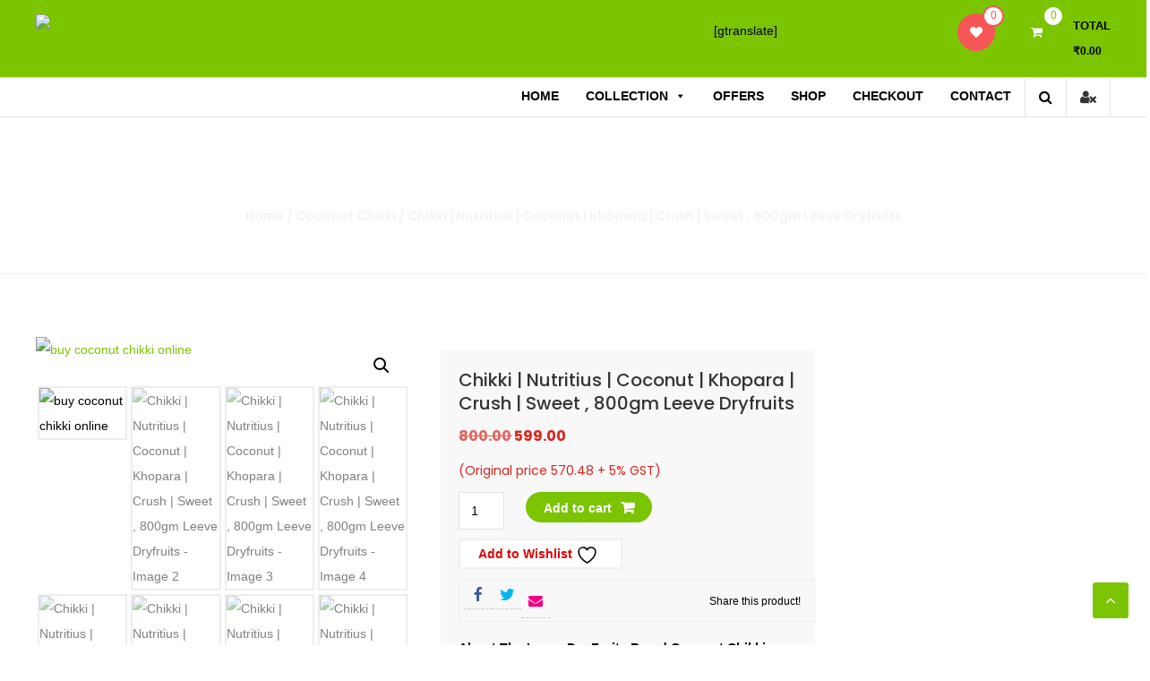

--- FILE ---
content_type: text/html; charset=UTF-8
request_url: https://leevedryfruits.com/product/buy-coconut-chikki-online-crush-800gm/
body_size: 38635
content:
<!DOCTYPE html>
<html lang="en-US" xmlns:og="http://opengraphprotocol.org/schema/" xmlns:fb="http://www.facebook.com/2008/fbml" prefix="og: https://ogp.me/ns#">
<head>
	<meta charset="UTF-8">
	<meta http-equiv="X-UA-Compatible" content="IE=edge,chrome=1">
	<meta name="viewport" content="width=device-width, initial-scale=1">
	<link rel="profile" href="http://gmpg.org/xfn/11">
	<link rel="pingback" href="https://leevedryfruits.com/xmlrpc.php">
     <link rel="stylesheet" href="css/jquery.mCustomScrollbar.css">

					<script>document.documentElement.className = document.documentElement.className + ' yes-js js_active js'</script>
				<style>img:is([sizes="auto" i], [sizes^="auto," i]) { contain-intrinsic-size: 3000px 1500px }</style>
	
<!-- Search Engine Optimization by Rank Math - https://rankmath.com/ -->
<title>Buy Coconut Chikki Online Khopra Crush Chikki 800gm Leeve</title>
<meta name="description" content="Free Shipping With Offer Price, Buy Coconut Chikki Online Chikki Nutritius Coconut Khopra Crush Sweet , 800gm Hyginenic Pack 100% Pure &amp; Neutral Leeve Dryfruits"/>
<meta name="robots" content="follow, index, max-snippet:-1, max-video-preview:-1, max-image-preview:large"/>
<link rel="canonical" href="https://leevedryfruits.com/product/buy-coconut-chikki-online-crush-800gm/" />
<meta property="og:locale" content="en_US" />
<meta property="og:type" content="product" />
<meta property="og:title" content="Buy Coconut Chikki Online Khopra Crush Chikki 800gm Leeve" />
<meta property="og:description" content="Free Shipping With Offer Price, Buy Coconut Chikki Online Chikki Nutritius Coconut Khopra Crush Sweet , 800gm Hyginenic Pack 100% Pure &amp; Neutral Leeve Dryfruits" />
<meta property="og:url" content="https://leevedryfruits.com/product/buy-coconut-chikki-online-crush-800gm/" />
<meta property="og:site_name" content="Leeve" />
<meta property="og:updated_time" content="2022-05-10T10:54:29+00:00" />
<meta property="og:image" content="https://leevedryfruits.com/wp-content/uploads/2019/01/IMG_9496.jpg" />
<meta property="og:image:secure_url" content="https://leevedryfruits.com/wp-content/uploads/2019/01/IMG_9496.jpg" />
<meta property="og:image:width" content="761" />
<meta property="og:image:height" content="1000" />
<meta property="og:image:alt" content="buy coconut chikki online" />
<meta property="og:image:type" content="image/jpeg" />
<meta property="product:price:amount" content="599" />
<meta property="product:price:currency" content="INR" />
<meta property="product:availability" content="instock" />
<meta name="twitter:card" content="summary_large_image" />
<meta name="twitter:title" content="Buy Coconut Chikki Online Khopra Crush Chikki 800gm Leeve" />
<meta name="twitter:description" content="Free Shipping With Offer Price, Buy Coconut Chikki Online Chikki Nutritius Coconut Khopra Crush Sweet , 800gm Hyginenic Pack 100% Pure &amp; Neutral Leeve Dryfruits" />
<meta name="twitter:image" content="https://leevedryfruits.com/wp-content/uploads/2019/01/IMG_9496.jpg" />
<meta name="twitter:label1" content="Price" />
<meta name="twitter:data1" content="&#8377;599.00" />
<meta name="twitter:label2" content="Availability" />
<meta name="twitter:data2" content="In stock" />
<script type="application/ld+json" class="rank-math-schema">{"@context":"https://schema.org","@graph":[{"@type":"Organization","@id":"https://leevedryfruits.com/#organization","name":"Leeve","url":"http://leevedryfruits.com","logo":{"@type":"ImageObject","@id":"https://leevedryfruits.com/#logo","url":"http://leevedryfruits.com/wp-content/uploads/2019/01/logo.png","contentUrl":"http://leevedryfruits.com/wp-content/uploads/2019/01/logo.png","caption":"Leeve","inLanguage":"en-US","width":"353","height":"81"}},{"@type":"WebSite","@id":"https://leevedryfruits.com/#website","url":"https://leevedryfruits.com","name":"Leeve","publisher":{"@id":"https://leevedryfruits.com/#organization"},"inLanguage":"en-US"},{"@type":"ImageObject","@id":"https://leevedryfruits.com/wp-content/uploads/2019/01/IMG_9496.jpg","url":"https://leevedryfruits.com/wp-content/uploads/2019/01/IMG_9496.jpg","width":"761","height":"1000","caption":"buy coconut chikki online","inLanguage":"en-US"},{"@type":"ItemPage","@id":"https://leevedryfruits.com/product/buy-coconut-chikki-online-crush-800gm/#webpage","url":"https://leevedryfruits.com/product/buy-coconut-chikki-online-crush-800gm/","name":"Buy Coconut Chikki Online Khopra Crush Chikki 800gm Leeve","datePublished":"2019-01-31T07:21:40+00:00","dateModified":"2022-05-10T10:54:29+00:00","isPartOf":{"@id":"https://leevedryfruits.com/#website"},"primaryImageOfPage":{"@id":"https://leevedryfruits.com/wp-content/uploads/2019/01/IMG_9496.jpg"},"inLanguage":"en-US"},{"@type":"Product","name":"Buy Coconut Chikki Online Khopra Crush Chikki 800gm Leeve","description":"Free Shipping With Offer Price, Buy Coconut Chikki Online Chikki Nutritius Coconut Khopra Crush Sweet , 800gm Hyginenic Pack 100% Pure &amp; Neutral Leeve Dryfruits","sku":"coconut_chikki_800gm","category":"Coconut Chikki","mainEntityOfPage":{"@id":"https://leevedryfruits.com/product/buy-coconut-chikki-online-crush-800gm/#webpage"},"image":[{"@type":"ImageObject","url":"https://leevedryfruits.com/wp-content/uploads/2019/01/IMG_9496.jpg","height":"1000","width":"761"},{"@type":"ImageObject","url":"https://leevedryfruits.com/wp-content/uploads/2019/01/IMG_9686.jpg","height":"951","width":"1000"},{"@type":"ImageObject","url":"https://leevedryfruits.com/wp-content/uploads/2019/01/IMG_9677.jpg","height":"906","width":"1000"},{"@type":"ImageObject","url":"https://leevedryfruits.com/wp-content/uploads/2019/01/IMG_9683.jpg","height":"909","width":"1000"},{"@type":"ImageObject","url":"https://leevedryfruits.com/wp-content/uploads/2019/01/800-gm-190.jpg","height":"1000","width":"779"},{"@type":"ImageObject","url":"https://leevedryfruits.com/wp-content/uploads/2019/01/IMG_9684.jpg","height":"813","width":"1000"},{"@type":"ImageObject","url":"https://leevedryfruits.com/wp-content/uploads/2019/01/IMG_9685.jpg","height":"1000","width":"895"},{"@type":"ImageObject","url":"https://leevedryfruits.com/wp-content/uploads/2019/01/logo-39.jpg","height":"442","width":"467"}],"offers":{"@type":"Offer","price":"599.00","priceCurrency":"INR","priceValidUntil":"2027-12-31","availability":"http://schema.org/InStock","itemCondition":"NewCondition","url":"https://leevedryfruits.com/product/buy-coconut-chikki-online-crush-800gm/","seller":{"@type":"Organization","@id":"https://leevedryfruits.com/","name":"Leeve","url":"https://leevedryfruits.com","logo":"http://leevedryfruits.com/wp-content/uploads/2019/01/logo.png"},"priceSpecification":{"price":"599","priceCurrency":"INR","valueAddedTaxIncluded":"true"}},"@id":"https://leevedryfruits.com/product/buy-coconut-chikki-online-crush-800gm/#richSnippet"}]}</script>
<!-- /Rank Math WordPress SEO plugin -->

<link rel='dns-prefetch' href='//fonts.googleapis.com' />
<link rel="alternate" type="application/rss+xml" title="Leeve &raquo; Feed" href="https://leevedryfruits.com/feed/" />
<link rel="alternate" type="application/rss+xml" title="Leeve &raquo; Comments Feed" href="https://leevedryfruits.com/comments/feed/" />
<link rel="alternate" type="application/rss+xml" title="Leeve &raquo; Chikki | Nutritius | Coconut | Khopara | Crush | Sweet , 800gm Leeve Dryfruits Comments Feed" href="https://leevedryfruits.com/product/buy-coconut-chikki-online-crush-800gm/feed/" />
<meta name="twitter:card" content="summary_large_image" /><meta name="twitter:title" content="Chikki | Nutritius | Coconut | Khopara | Crush | Sweet , 800gm Leeve Dryfruits" /><meta name="twitter:image" content="https://leevedryfruits.com/wp-content/uploads/2019/01/IMG_9496.jpg"/><meta name="twitter:url" content="https://leevedryfruits.com/product/buy-coconut-chikki-online-crush-800gm/" /><script type="text/javascript">
/* <![CDATA[ */
window._wpemojiSettings = {"baseUrl":"https:\/\/s.w.org\/images\/core\/emoji\/16.0.1\/72x72\/","ext":".png","svgUrl":"https:\/\/s.w.org\/images\/core\/emoji\/16.0.1\/svg\/","svgExt":".svg","source":{"concatemoji":"https:\/\/leevedryfruits.com\/wp-includes\/js\/wp-emoji-release.min.js?ver=6.8.3"}};
/*! This file is auto-generated */
!function(s,n){var o,i,e;function c(e){try{var t={supportTests:e,timestamp:(new Date).valueOf()};sessionStorage.setItem(o,JSON.stringify(t))}catch(e){}}function p(e,t,n){e.clearRect(0,0,e.canvas.width,e.canvas.height),e.fillText(t,0,0);var t=new Uint32Array(e.getImageData(0,0,e.canvas.width,e.canvas.height).data),a=(e.clearRect(0,0,e.canvas.width,e.canvas.height),e.fillText(n,0,0),new Uint32Array(e.getImageData(0,0,e.canvas.width,e.canvas.height).data));return t.every(function(e,t){return e===a[t]})}function u(e,t){e.clearRect(0,0,e.canvas.width,e.canvas.height),e.fillText(t,0,0);for(var n=e.getImageData(16,16,1,1),a=0;a<n.data.length;a++)if(0!==n.data[a])return!1;return!0}function f(e,t,n,a){switch(t){case"flag":return n(e,"\ud83c\udff3\ufe0f\u200d\u26a7\ufe0f","\ud83c\udff3\ufe0f\u200b\u26a7\ufe0f")?!1:!n(e,"\ud83c\udde8\ud83c\uddf6","\ud83c\udde8\u200b\ud83c\uddf6")&&!n(e,"\ud83c\udff4\udb40\udc67\udb40\udc62\udb40\udc65\udb40\udc6e\udb40\udc67\udb40\udc7f","\ud83c\udff4\u200b\udb40\udc67\u200b\udb40\udc62\u200b\udb40\udc65\u200b\udb40\udc6e\u200b\udb40\udc67\u200b\udb40\udc7f");case"emoji":return!a(e,"\ud83e\udedf")}return!1}function g(e,t,n,a){var r="undefined"!=typeof WorkerGlobalScope&&self instanceof WorkerGlobalScope?new OffscreenCanvas(300,150):s.createElement("canvas"),o=r.getContext("2d",{willReadFrequently:!0}),i=(o.textBaseline="top",o.font="600 32px Arial",{});return e.forEach(function(e){i[e]=t(o,e,n,a)}),i}function t(e){var t=s.createElement("script");t.src=e,t.defer=!0,s.head.appendChild(t)}"undefined"!=typeof Promise&&(o="wpEmojiSettingsSupports",i=["flag","emoji"],n.supports={everything:!0,everythingExceptFlag:!0},e=new Promise(function(e){s.addEventListener("DOMContentLoaded",e,{once:!0})}),new Promise(function(t){var n=function(){try{var e=JSON.parse(sessionStorage.getItem(o));if("object"==typeof e&&"number"==typeof e.timestamp&&(new Date).valueOf()<e.timestamp+604800&&"object"==typeof e.supportTests)return e.supportTests}catch(e){}return null}();if(!n){if("undefined"!=typeof Worker&&"undefined"!=typeof OffscreenCanvas&&"undefined"!=typeof URL&&URL.createObjectURL&&"undefined"!=typeof Blob)try{var e="postMessage("+g.toString()+"("+[JSON.stringify(i),f.toString(),p.toString(),u.toString()].join(",")+"));",a=new Blob([e],{type:"text/javascript"}),r=new Worker(URL.createObjectURL(a),{name:"wpTestEmojiSupports"});return void(r.onmessage=function(e){c(n=e.data),r.terminate(),t(n)})}catch(e){}c(n=g(i,f,p,u))}t(n)}).then(function(e){for(var t in e)n.supports[t]=e[t],n.supports.everything=n.supports.everything&&n.supports[t],"flag"!==t&&(n.supports.everythingExceptFlag=n.supports.everythingExceptFlag&&n.supports[t]);n.supports.everythingExceptFlag=n.supports.everythingExceptFlag&&!n.supports.flag,n.DOMReady=!1,n.readyCallback=function(){n.DOMReady=!0}}).then(function(){return e}).then(function(){var e;n.supports.everything||(n.readyCallback(),(e=n.source||{}).concatemoji?t(e.concatemoji):e.wpemoji&&e.twemoji&&(t(e.twemoji),t(e.wpemoji)))}))}((window,document),window._wpemojiSettings);
/* ]]> */
</script>
<link rel='stylesheet' id='sbi_styles-css' href='https://leevedryfruits.com/wp-content/plugins/instagram-feed/css/sbi-styles.min.css?ver=6.10.0' type='text/css' media='all' />
<link rel='stylesheet' id='wisme-front-style-css' href='https://leevedryfruits.com/wp-content/plugins/impressive-slider-made-easy/css/wisme-front.css?ver=6.8.3' type='text/css' media='all' />
<style id='wp-emoji-styles-inline-css' type='text/css'>

	img.wp-smiley, img.emoji {
		display: inline !important;
		border: none !important;
		box-shadow: none !important;
		height: 1em !important;
		width: 1em !important;
		margin: 0 0.07em !important;
		vertical-align: -0.1em !important;
		background: none !important;
		padding: 0 !important;
	}
</style>
<link rel='stylesheet' id='wp-block-library-css' href='https://leevedryfruits.com/wp-includes/css/dist/block-library/style.min.css?ver=6.8.3' type='text/css' media='all' />
<style id='wp-block-library-theme-inline-css' type='text/css'>
.wp-block-audio :where(figcaption){color:#555;font-size:13px;text-align:center}.is-dark-theme .wp-block-audio :where(figcaption){color:#ffffffa6}.wp-block-audio{margin:0 0 1em}.wp-block-code{border:1px solid #ccc;border-radius:4px;font-family:Menlo,Consolas,monaco,monospace;padding:.8em 1em}.wp-block-embed :where(figcaption){color:#555;font-size:13px;text-align:center}.is-dark-theme .wp-block-embed :where(figcaption){color:#ffffffa6}.wp-block-embed{margin:0 0 1em}.blocks-gallery-caption{color:#555;font-size:13px;text-align:center}.is-dark-theme .blocks-gallery-caption{color:#ffffffa6}:root :where(.wp-block-image figcaption){color:#555;font-size:13px;text-align:center}.is-dark-theme :root :where(.wp-block-image figcaption){color:#ffffffa6}.wp-block-image{margin:0 0 1em}.wp-block-pullquote{border-bottom:4px solid;border-top:4px solid;color:currentColor;margin-bottom:1.75em}.wp-block-pullquote cite,.wp-block-pullquote footer,.wp-block-pullquote__citation{color:currentColor;font-size:.8125em;font-style:normal;text-transform:uppercase}.wp-block-quote{border-left:.25em solid;margin:0 0 1.75em;padding-left:1em}.wp-block-quote cite,.wp-block-quote footer{color:currentColor;font-size:.8125em;font-style:normal;position:relative}.wp-block-quote:where(.has-text-align-right){border-left:none;border-right:.25em solid;padding-left:0;padding-right:1em}.wp-block-quote:where(.has-text-align-center){border:none;padding-left:0}.wp-block-quote.is-large,.wp-block-quote.is-style-large,.wp-block-quote:where(.is-style-plain){border:none}.wp-block-search .wp-block-search__label{font-weight:700}.wp-block-search__button{border:1px solid #ccc;padding:.375em .625em}:where(.wp-block-group.has-background){padding:1.25em 2.375em}.wp-block-separator.has-css-opacity{opacity:.4}.wp-block-separator{border:none;border-bottom:2px solid;margin-left:auto;margin-right:auto}.wp-block-separator.has-alpha-channel-opacity{opacity:1}.wp-block-separator:not(.is-style-wide):not(.is-style-dots){width:100px}.wp-block-separator.has-background:not(.is-style-dots){border-bottom:none;height:1px}.wp-block-separator.has-background:not(.is-style-wide):not(.is-style-dots){height:2px}.wp-block-table{margin:0 0 1em}.wp-block-table td,.wp-block-table th{word-break:normal}.wp-block-table :where(figcaption){color:#555;font-size:13px;text-align:center}.is-dark-theme .wp-block-table :where(figcaption){color:#ffffffa6}.wp-block-video :where(figcaption){color:#555;font-size:13px;text-align:center}.is-dark-theme .wp-block-video :where(figcaption){color:#ffffffa6}.wp-block-video{margin:0 0 1em}:root :where(.wp-block-template-part.has-background){margin-bottom:0;margin-top:0;padding:1.25em 2.375em}
</style>
<style id='classic-theme-styles-inline-css' type='text/css'>
/*! This file is auto-generated */
.wp-block-button__link{color:#fff;background-color:#32373c;border-radius:9999px;box-shadow:none;text-decoration:none;padding:calc(.667em + 2px) calc(1.333em + 2px);font-size:1.125em}.wp-block-file__button{background:#32373c;color:#fff;text-decoration:none}
</style>
<link rel='stylesheet' id='jquery-selectBox-css' href='https://leevedryfruits.com/wp-content/plugins/yith-woocommerce-wishlist/assets/css/jquery.selectBox.css?ver=1.2.0' type='text/css' media='all' />
<link rel='stylesheet' id='woocommerce_prettyPhoto_css-css' href='//leevedryfruits.com/wp-content/plugins/woocommerce/assets/css/prettyPhoto.css?ver=3.1.6' type='text/css' media='all' />
<link rel='stylesheet' id='yith-wcwl-main-css' href='https://leevedryfruits.com/wp-content/plugins/yith-woocommerce-wishlist/assets/css/style.css?ver=4.11.0' type='text/css' media='all' />
<style id='yith-wcwl-main-inline-css' type='text/css'>
 :root { --rounded-corners-radius: 16px; --add-to-cart-rounded-corners-radius: 16px; --feedback-duration: 3s } 
 :root { --rounded-corners-radius: 16px; --add-to-cart-rounded-corners-radius: 16px; --feedback-duration: 3s } 
</style>
<style id='global-styles-inline-css' type='text/css'>
:root{--wp--preset--aspect-ratio--square: 1;--wp--preset--aspect-ratio--4-3: 4/3;--wp--preset--aspect-ratio--3-4: 3/4;--wp--preset--aspect-ratio--3-2: 3/2;--wp--preset--aspect-ratio--2-3: 2/3;--wp--preset--aspect-ratio--16-9: 16/9;--wp--preset--aspect-ratio--9-16: 9/16;--wp--preset--color--black: #000000;--wp--preset--color--cyan-bluish-gray: #abb8c3;--wp--preset--color--white: #ffffff;--wp--preset--color--pale-pink: #f78da7;--wp--preset--color--vivid-red: #cf2e2e;--wp--preset--color--luminous-vivid-orange: #ff6900;--wp--preset--color--luminous-vivid-amber: #fcb900;--wp--preset--color--light-green-cyan: #7bdcb5;--wp--preset--color--vivid-green-cyan: #00d084;--wp--preset--color--pale-cyan-blue: #8ed1fc;--wp--preset--color--vivid-cyan-blue: #0693e3;--wp--preset--color--vivid-purple: #9b51e0;--wp--preset--gradient--vivid-cyan-blue-to-vivid-purple: linear-gradient(135deg,rgba(6,147,227,1) 0%,rgb(155,81,224) 100%);--wp--preset--gradient--light-green-cyan-to-vivid-green-cyan: linear-gradient(135deg,rgb(122,220,180) 0%,rgb(0,208,130) 100%);--wp--preset--gradient--luminous-vivid-amber-to-luminous-vivid-orange: linear-gradient(135deg,rgba(252,185,0,1) 0%,rgba(255,105,0,1) 100%);--wp--preset--gradient--luminous-vivid-orange-to-vivid-red: linear-gradient(135deg,rgba(255,105,0,1) 0%,rgb(207,46,46) 100%);--wp--preset--gradient--very-light-gray-to-cyan-bluish-gray: linear-gradient(135deg,rgb(238,238,238) 0%,rgb(169,184,195) 100%);--wp--preset--gradient--cool-to-warm-spectrum: linear-gradient(135deg,rgb(74,234,220) 0%,rgb(151,120,209) 20%,rgb(207,42,186) 40%,rgb(238,44,130) 60%,rgb(251,105,98) 80%,rgb(254,248,76) 100%);--wp--preset--gradient--blush-light-purple: linear-gradient(135deg,rgb(255,206,236) 0%,rgb(152,150,240) 100%);--wp--preset--gradient--blush-bordeaux: linear-gradient(135deg,rgb(254,205,165) 0%,rgb(254,45,45) 50%,rgb(107,0,62) 100%);--wp--preset--gradient--luminous-dusk: linear-gradient(135deg,rgb(255,203,112) 0%,rgb(199,81,192) 50%,rgb(65,88,208) 100%);--wp--preset--gradient--pale-ocean: linear-gradient(135deg,rgb(255,245,203) 0%,rgb(182,227,212) 50%,rgb(51,167,181) 100%);--wp--preset--gradient--electric-grass: linear-gradient(135deg,rgb(202,248,128) 0%,rgb(113,206,126) 100%);--wp--preset--gradient--midnight: linear-gradient(135deg,rgb(2,3,129) 0%,rgb(40,116,252) 100%);--wp--preset--font-size--small: 13px;--wp--preset--font-size--medium: 20px;--wp--preset--font-size--large: 36px;--wp--preset--font-size--x-large: 42px;--wp--preset--spacing--20: 0.44rem;--wp--preset--spacing--30: 0.67rem;--wp--preset--spacing--40: 1rem;--wp--preset--spacing--50: 1.5rem;--wp--preset--spacing--60: 2.25rem;--wp--preset--spacing--70: 3.38rem;--wp--preset--spacing--80: 5.06rem;--wp--preset--shadow--natural: 6px 6px 9px rgba(0, 0, 0, 0.2);--wp--preset--shadow--deep: 12px 12px 50px rgba(0, 0, 0, 0.4);--wp--preset--shadow--sharp: 6px 6px 0px rgba(0, 0, 0, 0.2);--wp--preset--shadow--outlined: 6px 6px 0px -3px rgba(255, 255, 255, 1), 6px 6px rgba(0, 0, 0, 1);--wp--preset--shadow--crisp: 6px 6px 0px rgba(0, 0, 0, 1);}:where(.is-layout-flex){gap: 0.5em;}:where(.is-layout-grid){gap: 0.5em;}body .is-layout-flex{display: flex;}.is-layout-flex{flex-wrap: wrap;align-items: center;}.is-layout-flex > :is(*, div){margin: 0;}body .is-layout-grid{display: grid;}.is-layout-grid > :is(*, div){margin: 0;}:where(.wp-block-columns.is-layout-flex){gap: 2em;}:where(.wp-block-columns.is-layout-grid){gap: 2em;}:where(.wp-block-post-template.is-layout-flex){gap: 1.25em;}:where(.wp-block-post-template.is-layout-grid){gap: 1.25em;}.has-black-color{color: var(--wp--preset--color--black) !important;}.has-cyan-bluish-gray-color{color: var(--wp--preset--color--cyan-bluish-gray) !important;}.has-white-color{color: var(--wp--preset--color--white) !important;}.has-pale-pink-color{color: var(--wp--preset--color--pale-pink) !important;}.has-vivid-red-color{color: var(--wp--preset--color--vivid-red) !important;}.has-luminous-vivid-orange-color{color: var(--wp--preset--color--luminous-vivid-orange) !important;}.has-luminous-vivid-amber-color{color: var(--wp--preset--color--luminous-vivid-amber) !important;}.has-light-green-cyan-color{color: var(--wp--preset--color--light-green-cyan) !important;}.has-vivid-green-cyan-color{color: var(--wp--preset--color--vivid-green-cyan) !important;}.has-pale-cyan-blue-color{color: var(--wp--preset--color--pale-cyan-blue) !important;}.has-vivid-cyan-blue-color{color: var(--wp--preset--color--vivid-cyan-blue) !important;}.has-vivid-purple-color{color: var(--wp--preset--color--vivid-purple) !important;}.has-black-background-color{background-color: var(--wp--preset--color--black) !important;}.has-cyan-bluish-gray-background-color{background-color: var(--wp--preset--color--cyan-bluish-gray) !important;}.has-white-background-color{background-color: var(--wp--preset--color--white) !important;}.has-pale-pink-background-color{background-color: var(--wp--preset--color--pale-pink) !important;}.has-vivid-red-background-color{background-color: var(--wp--preset--color--vivid-red) !important;}.has-luminous-vivid-orange-background-color{background-color: var(--wp--preset--color--luminous-vivid-orange) !important;}.has-luminous-vivid-amber-background-color{background-color: var(--wp--preset--color--luminous-vivid-amber) !important;}.has-light-green-cyan-background-color{background-color: var(--wp--preset--color--light-green-cyan) !important;}.has-vivid-green-cyan-background-color{background-color: var(--wp--preset--color--vivid-green-cyan) !important;}.has-pale-cyan-blue-background-color{background-color: var(--wp--preset--color--pale-cyan-blue) !important;}.has-vivid-cyan-blue-background-color{background-color: var(--wp--preset--color--vivid-cyan-blue) !important;}.has-vivid-purple-background-color{background-color: var(--wp--preset--color--vivid-purple) !important;}.has-black-border-color{border-color: var(--wp--preset--color--black) !important;}.has-cyan-bluish-gray-border-color{border-color: var(--wp--preset--color--cyan-bluish-gray) !important;}.has-white-border-color{border-color: var(--wp--preset--color--white) !important;}.has-pale-pink-border-color{border-color: var(--wp--preset--color--pale-pink) !important;}.has-vivid-red-border-color{border-color: var(--wp--preset--color--vivid-red) !important;}.has-luminous-vivid-orange-border-color{border-color: var(--wp--preset--color--luminous-vivid-orange) !important;}.has-luminous-vivid-amber-border-color{border-color: var(--wp--preset--color--luminous-vivid-amber) !important;}.has-light-green-cyan-border-color{border-color: var(--wp--preset--color--light-green-cyan) !important;}.has-vivid-green-cyan-border-color{border-color: var(--wp--preset--color--vivid-green-cyan) !important;}.has-pale-cyan-blue-border-color{border-color: var(--wp--preset--color--pale-cyan-blue) !important;}.has-vivid-cyan-blue-border-color{border-color: var(--wp--preset--color--vivid-cyan-blue) !important;}.has-vivid-purple-border-color{border-color: var(--wp--preset--color--vivid-purple) !important;}.has-vivid-cyan-blue-to-vivid-purple-gradient-background{background: var(--wp--preset--gradient--vivid-cyan-blue-to-vivid-purple) !important;}.has-light-green-cyan-to-vivid-green-cyan-gradient-background{background: var(--wp--preset--gradient--light-green-cyan-to-vivid-green-cyan) !important;}.has-luminous-vivid-amber-to-luminous-vivid-orange-gradient-background{background: var(--wp--preset--gradient--luminous-vivid-amber-to-luminous-vivid-orange) !important;}.has-luminous-vivid-orange-to-vivid-red-gradient-background{background: var(--wp--preset--gradient--luminous-vivid-orange-to-vivid-red) !important;}.has-very-light-gray-to-cyan-bluish-gray-gradient-background{background: var(--wp--preset--gradient--very-light-gray-to-cyan-bluish-gray) !important;}.has-cool-to-warm-spectrum-gradient-background{background: var(--wp--preset--gradient--cool-to-warm-spectrum) !important;}.has-blush-light-purple-gradient-background{background: var(--wp--preset--gradient--blush-light-purple) !important;}.has-blush-bordeaux-gradient-background{background: var(--wp--preset--gradient--blush-bordeaux) !important;}.has-luminous-dusk-gradient-background{background: var(--wp--preset--gradient--luminous-dusk) !important;}.has-pale-ocean-gradient-background{background: var(--wp--preset--gradient--pale-ocean) !important;}.has-electric-grass-gradient-background{background: var(--wp--preset--gradient--electric-grass) !important;}.has-midnight-gradient-background{background: var(--wp--preset--gradient--midnight) !important;}.has-small-font-size{font-size: var(--wp--preset--font-size--small) !important;}.has-medium-font-size{font-size: var(--wp--preset--font-size--medium) !important;}.has-large-font-size{font-size: var(--wp--preset--font-size--large) !important;}.has-x-large-font-size{font-size: var(--wp--preset--font-size--x-large) !important;}
:where(.wp-block-post-template.is-layout-flex){gap: 1.25em;}:where(.wp-block-post-template.is-layout-grid){gap: 1.25em;}
:where(.wp-block-columns.is-layout-flex){gap: 2em;}:where(.wp-block-columns.is-layout-grid){gap: 2em;}
:root :where(.wp-block-pullquote){font-size: 1.5em;line-height: 1.6;}
</style>
<link rel='stylesheet' id='edsanimate-animo-css-css' href='https://leevedryfruits.com/wp-content/plugins/animate-it/assets/css/animate-animo.css?ver=6.8.3' type='text/css' media='all' />
<link rel='stylesheet' id='contact-form-7-css' href='https://leevedryfruits.com/wp-content/plugins/contact-form-7/includes/css/styles.css?ver=6.1.4' type='text/css' media='all' />
<link rel='stylesheet' id='dashicons-css' href='https://leevedryfruits.com/wp-includes/css/dashicons.min.css?ver=6.8.3' type='text/css' media='all' />
<style id='dashicons-inline-css' type='text/css'>
[data-font="Dashicons"]:before {font-family: 'Dashicons' !important;content: attr(data-icon) !important;speak: none !important;font-weight: normal !important;font-variant: normal !important;text-transform: none !important;line-height: 1 !important;font-style: normal !important;-webkit-font-smoothing: antialiased !important;-moz-osx-font-smoothing: grayscale !important;}
</style>
<link rel='stylesheet' id='everest-forms-general-css' href='https://leevedryfruits.com/wp-content/plugins/everest-forms/assets/css/everest-forms.css?ver=3.4.1' type='text/css' media='all' />
<link rel='stylesheet' id='jquery-intl-tel-input-css' href='https://leevedryfruits.com/wp-content/plugins/everest-forms/assets/css/intlTelInput.css?ver=3.4.1' type='text/css' media='all' />
<link rel='stylesheet' id='widgets-on-pages-css' href='https://leevedryfruits.com/wp-content/plugins/widgets-on-pages/public/css/widgets-on-pages-public.css?ver=1.4.0' type='text/css' media='all' />
<link rel='stylesheet' id='wc_ss_btns-css' href='https://leevedryfruits.com/wp-content/plugins/woo-product-social-sharing/public/css/wc_ss_btns-public.min.css?ver=1.8.5' type='text/css' media='all' />
<link rel='stylesheet' id='wc_ss_btns-si-css' href='https://leevedryfruits.com/wp-content/plugins/woo-product-social-sharing/public/css/icons/socicon.css?ver=1.8.5' type='text/css' media='all' />
<link rel='stylesheet' id='wc_ss_btns-fa-css' href='https://leevedryfruits.com/wp-content/plugins/woo-product-social-sharing/public/css/fa/css/font-awesome.min.css?ver=1.8.5' type='text/css' media='all' />
<link rel='stylesheet' id='photoswipe-css' href='https://leevedryfruits.com/wp-content/plugins/woocommerce/assets/css/photoswipe/photoswipe.min.css?ver=10.4.3' type='text/css' media='all' />
<link rel='stylesheet' id='photoswipe-default-skin-css' href='https://leevedryfruits.com/wp-content/plugins/woocommerce/assets/css/photoswipe/default-skin/default-skin.min.css?ver=10.4.3' type='text/css' media='all' />
<link rel='stylesheet' id='woocommerce-layout-css' href='https://leevedryfruits.com/wp-content/plugins/woocommerce/assets/css/woocommerce-layout.css?ver=10.4.3' type='text/css' media='all' />
<link rel='stylesheet' id='woocommerce-smallscreen-css' href='https://leevedryfruits.com/wp-content/plugins/woocommerce/assets/css/woocommerce-smallscreen.css?ver=10.4.3' type='text/css' media='only screen and (max-width: 768px)' />
<link rel='stylesheet' id='woocommerce-general-css' href='https://leevedryfruits.com/wp-content/plugins/woocommerce/assets/css/woocommerce.css?ver=10.4.3' type='text/css' media='all' />
<style id='woocommerce-inline-inline-css' type='text/css'>
.woocommerce form .form-row .required { visibility: visible; }
</style>
<link rel='stylesheet' id='sa-login-css-css' href='https://leevedryfruits.com/wp-content/plugins/sms-alert/css/sms_alert_customer_validation_style.css?ver=3.8.9' type='text/css' media='' />
<link rel='stylesheet' id='parent-style-css' href='https://leevedryfruits.com/wp-content/themes/estore/style.css?ver=6.8.3' type='text/css' media='all' />
<link rel='stylesheet' id='bootstrap-css' href='https://leevedryfruits.com/wp-content/themes/estore_child/css/bootstrap.min.css?ver=6.8.3' type='text/css' media='all' />
<link rel='stylesheet' id='ie-css' href='https://leevedryfruits.com/wp-content/themes/estore_child/css/ie10-viewport-bug-workaround.css?ver=6.8.3' type='text/css' media='all' />
<link rel='stylesheet' id='ie1-css' href='https://leevedryfruits.com/wp-content/themes/estore_child/css/ie-emulation-modes-warning.js?ver=6.8.3' type='text/css' media='all' />
<link rel='stylesheet' id='animate-css' href='https://leevedryfruits.com/wp-content/themes/estore_child/css/animate.css?ver=6.8.3' type='text/css' media='all' />
<link rel='stylesheet' id='hover-css' href='https://leevedryfruits.com/wp-content/themes/estore_child/css/hover.css?ver=6.8.3' type='text/css' media='all' />
<link rel='stylesheet' id='owl-carousel-css' href='https://leevedryfruits.com/wp-content/themes/estore_child/css/owl.carousel.css?ver=6.8.3' type='text/css' media='all' />
<link rel='stylesheet' id='owl-theme-css' href='https://leevedryfruits.com/wp-content/themes/estore_child/css/owl.theme.css?ver=6.8.3' type='text/css' media='all' />
<link rel='stylesheet' id='font-awesome-css' href='https://leevedryfruits.com/wp-content/themes/estore/font-awesome/css/font-awesome.min.css?ver=4.7.0' type='text/css' media='all' />
<style id='font-awesome-inline-css' type='text/css'>
[data-font="FontAwesome"]:before {font-family: 'FontAwesome' !important;content: attr(data-icon) !important;speak: none !important;font-weight: normal !important;font-variant: normal !important;text-transform: none !important;line-height: 1 !important;font-style: normal !important;-webkit-font-smoothing: antialiased !important;-moz-osx-font-smoothing: grayscale !important;}
</style>
<link crossorigin="anonymous" rel='stylesheet' id='estore-googlefonts-css' href='//fonts.googleapis.com/css?family=Open+Sans%3A400%2C600%2C700%2C300&#038;display=swap&#038;ver=6.8.3' type='text/css' media='all' />
<link rel='stylesheet' id='estore-style-css' href='https://leevedryfruits.com/wp-content/themes/estore_child/style.css?ver=6.8.3' type='text/css' media='all' />
<link rel='stylesheet' id='estore-reponsive-css' href='https://leevedryfruits.com/wp-content/themes/estore/css/responsive.css?ver=1.0.0' type='text/css' media='all' />
<script type="text/javascript" src="https://leevedryfruits.com/wp-includes/js/jquery/jquery.min.js?ver=3.7.1" id="jquery-core-js"></script>
<script type="text/javascript" src="https://leevedryfruits.com/wp-includes/js/jquery/jquery-migrate.min.js?ver=3.4.1" id="jquery-migrate-js"></script>
<script type="text/javascript" src="//leevedryfruits.com/wp-content/plugins/woocommerce/assets/js/prettyPhoto/jquery.prettyPhoto.min.js?ver=3.1.6" id="wc-prettyPhoto-js" data-wp-strategy="defer"></script>
<script type="text/javascript" src="https://leevedryfruits.com/wp-content/plugins/woo-product-social-sharing/public/js/wc_ss_btns-public.js?ver=1.8.5" id="wc_ss_btns-js"></script>
<script type="text/javascript" src="https://leevedryfruits.com/wp-content/plugins/woocommerce/assets/js/jquery-blockui/jquery.blockUI.min.js?ver=2.7.0-wc.10.4.3" id="wc-jquery-blockui-js" defer="defer" data-wp-strategy="defer"></script>
<script type="text/javascript" id="wc-add-to-cart-js-extra">
/* <![CDATA[ */
var wc_add_to_cart_params = {"ajax_url":"\/wp-admin\/admin-ajax.php","wc_ajax_url":"\/?wc-ajax=%%endpoint%%","i18n_view_cart":"View cart","cart_url":"https:\/\/leevedryfruits.com\/cart\/","is_cart":"","cart_redirect_after_add":"no"};
/* ]]> */
</script>
<script type="text/javascript" src="https://leevedryfruits.com/wp-content/plugins/woocommerce/assets/js/frontend/add-to-cart.min.js?ver=10.4.3" id="wc-add-to-cart-js" defer="defer" data-wp-strategy="defer"></script>
<script type="text/javascript" src="https://leevedryfruits.com/wp-content/plugins/woocommerce/assets/js/zoom/jquery.zoom.min.js?ver=1.7.21-wc.10.4.3" id="wc-zoom-js" defer="defer" data-wp-strategy="defer"></script>
<script type="text/javascript" src="https://leevedryfruits.com/wp-content/plugins/woocommerce/assets/js/flexslider/jquery.flexslider.min.js?ver=2.7.2-wc.10.4.3" id="wc-flexslider-js" defer="defer" data-wp-strategy="defer"></script>
<script type="text/javascript" src="https://leevedryfruits.com/wp-content/plugins/woocommerce/assets/js/photoswipe/photoswipe.min.js?ver=4.1.1-wc.10.4.3" id="wc-photoswipe-js" defer="defer" data-wp-strategy="defer"></script>
<script type="text/javascript" src="https://leevedryfruits.com/wp-content/plugins/woocommerce/assets/js/photoswipe/photoswipe-ui-default.min.js?ver=4.1.1-wc.10.4.3" id="wc-photoswipe-ui-default-js" defer="defer" data-wp-strategy="defer"></script>
<script type="text/javascript" id="wc-single-product-js-extra">
/* <![CDATA[ */
var wc_single_product_params = {"i18n_required_rating_text":"Please select a rating","i18n_rating_options":["1 of 5 stars","2 of 5 stars","3 of 5 stars","4 of 5 stars","5 of 5 stars"],"i18n_product_gallery_trigger_text":"View full-screen image gallery","review_rating_required":"yes","flexslider":{"rtl":false,"animation":"slide","smoothHeight":true,"directionNav":false,"controlNav":"thumbnails","slideshow":false,"animationSpeed":500,"animationLoop":false,"allowOneSlide":false},"zoom_enabled":"1","zoom_options":[],"photoswipe_enabled":"1","photoswipe_options":{"shareEl":false,"closeOnScroll":false,"history":false,"hideAnimationDuration":0,"showAnimationDuration":0},"flexslider_enabled":"1"};
/* ]]> */
</script>
<script type="text/javascript" src="https://leevedryfruits.com/wp-content/plugins/woocommerce/assets/js/frontend/single-product.min.js?ver=10.4.3" id="wc-single-product-js" defer="defer" data-wp-strategy="defer"></script>
<script type="text/javascript" src="https://leevedryfruits.com/wp-content/plugins/woocommerce/assets/js/js-cookie/js.cookie.min.js?ver=2.1.4-wc.10.4.3" id="wc-js-cookie-js" defer="defer" data-wp-strategy="defer"></script>
<script type="text/javascript" id="woocommerce-js-extra">
/* <![CDATA[ */
var woocommerce_params = {"ajax_url":"\/wp-admin\/admin-ajax.php","wc_ajax_url":"\/?wc-ajax=%%endpoint%%","i18n_password_show":"Show password","i18n_password_hide":"Hide password"};
/* ]]> */
</script>
<script type="text/javascript" src="https://leevedryfruits.com/wp-content/plugins/woocommerce/assets/js/frontend/woocommerce.min.js?ver=10.4.3" id="woocommerce-js" defer="defer" data-wp-strategy="defer"></script>
<script type="text/javascript" src="https://leevedryfruits.com/wp-content/themes/estore_child/js/bootstrap.min.js?ver=6.8.3" id="bootstrap-js-js"></script>
<script type="text/javascript" src="https://leevedryfruits.com/wp-content/plugins/woocommerce/assets/js/prettyPhoto/jquery.prettyPhoto.init.min.js?ver=10.4.3" id="wc-prettyPhoto-init-js" defer="defer" data-wp-strategy="defer"></script>
<link rel="https://api.w.org/" href="https://leevedryfruits.com/wp-json/" /><link rel="alternate" title="JSON" type="application/json" href="https://leevedryfruits.com/wp-json/wp/v2/product/2708" /><link rel="EditURI" type="application/rsd+xml" title="RSD" href="https://leevedryfruits.com/xmlrpc.php?rsd" />
<meta name="generator" content="WordPress 6.8.3" />
<meta name="generator" content="Everest Forms 3.4.1" />
<link rel='shortlink' href='https://leevedryfruits.com/?p=2708' />
<link rel="alternate" title="oEmbed (JSON)" type="application/json+oembed" href="https://leevedryfruits.com/wp-json/oembed/1.0/embed?url=https%3A%2F%2Fleevedryfruits.com%2Fproduct%2Fbuy-coconut-chikki-online-crush-800gm%2F" />
<link rel="alternate" title="oEmbed (XML)" type="text/xml+oembed" href="https://leevedryfruits.com/wp-json/oembed/1.0/embed?url=https%3A%2F%2Fleevedryfruits.com%2Fproduct%2Fbuy-coconut-chikki-online-crush-800gm%2F&#038;format=xml" />
<meta name="google-site-verification" content="ro86nDqAqwNRHNNB0XzhzcKgFJ9N7UexBdNDCVeoQIo" />
<!-- Meta Pixel Code -->
<script>
  !function(f,b,e,v,n,t,s)
  {if(f.fbq)return;n=f.fbq=function(){n.callMethod?
  n.callMethod.apply(n,arguments):n.queue.push(arguments)};
  if(!f._fbq)f._fbq=n;n.push=n;n.loaded=!0;n.version='2.0';
  n.queue=[];t=b.createElement(e);t.async=!0;
  t.src=v;s=b.getElementsByTagName(e)[0];
  s.parentNode.insertBefore(t,s)}(window, document,'script',
  'https://connect.facebook.net/en_US/fbevents.js');
  fbq('init', '552280612767038');
  fbq('track', 'PageView');
</script>
<noscript><img height="1" width="1" style="display:none"
  src="https://www.facebook.com/tr?id=552280612767038&ev=PageView&noscript=1"
/></noscript>
<!-- End Meta Pixel Code -->

<!-- Global site tag (gtag.js) - Google Ads: 955047451 -->
<script async src="https://www.googletagmanager.com/gtag/js?id=AW-955047451"></script>
<script>
  window.dataLayer = window.dataLayer || [];
  function gtag(){dataLayer.push(arguments);}
  gtag('js', new Date());

  gtag('config', 'AW-955047451');
</script><meta name="google-site-verification" content="ejK3GqzehzUi3vs1ZdH79yAZt-MYoK4y9-oXPSeO4qI" />
		<style type="text/css">
		.navigation .nav-links a:hover,
		.bttn:hover,
		button,
		input[type="button"]:hover,
		input[type="reset"]:hover,
		input[type="submit"]:hover,
		.widget_tag_cloud a:hover,
		.right-top-header .top-header-menu-wrapper ul li a:hover,
		.right-header-block a:hover,
		#lang_sel_click a.lang_sel_sel:hover,
		.wcmenucart-contents,
		.category-menu:hover,
		.category-menu .category-toggle.active,
		.widget_shopping_cart .button:hover,
		.woocommerce .widget_shopping_cart_content .buttons a.button:hover,
		.search-user-block:hover,
		.slider-caption-wrapper .slider-btn,
		.slider-caption-wrapper .slider-btn:hover i,
		.widget-collection .page-title:after,
		.widget-featured-collection .page-title:after,
		.featured-slider li .featured-img .featured-hover-wrapper .featured-hover-block a:hover,
		.widget-featured-collection .bx-controls .bx-prev:hover,
		.widget-featured-collection .bx-controls .bx-next:hover,
		.featured-slider li .single_add_to_wishlist,
		.widget_featured_posts_block .entry-thumbnail .posted-on:hover,
		.product-collection .page-title:after,
		.men-collection-color .page-title:after,
		.hot-product-title,
		.hot-content-wrapper .single_add_to_wishlist,
		.widget-collection .cart-wishlist-btn a.added_to_cart:hover:after,
		.entry-thumbnail .posted-on:hover,
		.woocommerce-page ul.products li.product .yith-wcwl-add-to-wishlist .add_to_wishlist.button.alt,
		.woocommerce-page ul.products li.product .yith-wcwl-add-to-wishlist .yith-wcwl-wishlistexistsbrowse a,
		.woocommerce-page ul.products li.product .yith-wcwl-add-to-wishlist .yith-wcwl-wishlistaddedbrowse a,
		.single-product.woocommerce-page .product .cart .single_add_to_cart_button,
		.single-product.woocommerce-page .product .yith-wcwl-add-to-wishlist .add_to_wishlist.button.alt,
		.single-product.woocommerce-page .product .yith-wcwl-add-to-wishlist .yith-wcwl-wishlistexistsbrowse a,
		.single-product.woocommerce-page .product .yith-wcwl-add-to-wishlist .yith-wcwl-wishlistaddedbrowse a,
		.single-product.woocommerce-page .product .yith-wcwl-add-to-wishlist .single_add_to_cart_button,
		.woocommerce.widget_price_filter .price_slider_wrapper .ui-widget-content .ui-slider-range,
		.woocommerce.widget_price_filter .price_slider_wrapper .ui-widget-content .ui-slider-handle,
		.woocommerce-cart .woocommerce table.shop_table.cart tr.cart_item td.product-remove a,
		.woocommerce-cart .woocommerce table.shop_table.cart tr td.actions input[type="submit"],
		.woocommerce .cart-collaterals .cart_totals .shop_table td button,
		.woocommerce ul.products li.product .add_to_cart_button,
		.return-to-shop a.button,
		.woocommerce #content .wishlist_table tbody tr td.product-remove a.remove_from_wishlist,
		.woocommerce #content .wishlist_table tbody tr td.product-add-to-cart a,
		.woocommerce #respond input#submit,
		.woocommerce a.button,
		.woocommerce button.button,
		.woocommerce input.button,
		.woocommerce #respond input#submit.alt,
		.woocommerce a.button.alt,
		.woocommerce button.button.alt,
		.woocommerce input.button.alt,
		.sub-toggle,
		.scrollup  {
			background: #7bc400;
		}

		a,
		.widget_archive a:hover::before,
		.widget_categories a:hover:before,
		.widget_pages a:hover:before,
		.widget_meta a:hover:before,
		.widget_recent_comments a:hover:before,
		.widget_recent_entries a:hover:before,
		.widget_rss a:hover:before,
		.widget_nav_menu a:hover:before,
		.widget_product_categories li a:hover:before,
		.widget_archive li a:hover,
		.widget_categories li a:hover,
		.widget_pages li a:hover,
		.widget_meta li a:hover,
		.widget_recent_comments li a:hover,
		.widget_recent_entries li a:hover,
		.widget_rss li a:hover,
		.widget_nav_menu li a:hover,
		.widget_tag_cloud a:hover,
		.widget_product_categories a:hover,
		.wcmenucart-contents .cart-value,
		#site-navigation ul li:hover > a,
		#site-navigation ul li.current-menu-item > a,
		#site-navigation ul li:hover > a:after,
		.slider-caption-wrapper .slider-title a:hover,
		.widget_vertical_promo .slider-title a:hover,
		.hot-content-wrapper .star-rating,
		.product-list-wrap .product-list-block .product-list-content .price ins,
		.widget-collection .cart-wishlist-btn a i,
		.widget-collection .cart-wishlist-btn a.added_to_cart:after,
		.widget-about .tg-container .about-content-wrapper .about-block .about-sub-title,
		.featured-slider li .featured-title a,
		.featured-slider li .woocommerce-product-rating .star-rating,
		.featured-slider li .price ins,
		.page-header .entry-title,
		.entry-title a:hover,
		.entry-btn .btn:hover,
		.entry-meta a:hover,
		.woocommerce-page ul.products li.product .star-rating,
		.woocommerce-page ul.products li.product .price ins,
		.woocommerce-page ul.products li.product .yith-wcwl-add-to-wishlist .feedback,
		.single-product.woocommerce-page .product .summary .price,
		.single-product.woocommerce-page .product .woocommerce-product-rating .star-rating,
		.widget.woocommerce .star-rating,
		.cart-empty,
		.woocommerce .woocommerce-info:before,
		.woocommerce .woocommerce-error:before,
		.woocommerce .woocommerce-message:before,
		.toggle-wrap:hover i,
		#cancel-comment-reply-link,
		#cancel-comment-reply-link:before,
		.logged-in-as a {
			color: #7bc400;
		}

		.widget-title span,
		#lang_sel_click ul ul,
		.wcmenucart-contents .cart-value,
		#category-navigation,
		#category-navigation ul.sub-menu,
		#masthead .widget_shopping_cart,
		.widget_shopping_cart .button:hover,
		.woocommerce .widget_shopping_cart_content .buttons a.button:hover,
		#site-navigation .sub-menu,
		.search-wrapper .header-search-box,
		.hot-product-content-wrapper .hot-img,
		.widget-collection .cart-wishlist-btn a i,
		.widget-collection .cart-wishlist-btn a.added_to_cart:after,
		.featured-slider li .featured-img .featured-hover-wrapper .featured-hover-block a:hover,
		.widget-featured-collection .bx-controls .bx-prev:hover,
		.widget-featured-collection .bx-controls .bx-next:hover,
		.single-product.woocommerce-page .product .images .thumbnails a,
		.woocommerce .woocommerce-info,
		.woocommerce .woocommerce-error,
		.woocommerce .woocommerce-message,
		.menu-primary-container,
		.comment-list .comment-body{
			border-color: #7bc400;
		}

		.search-wrapper .header-search-box:before,
		#masthead .widget_shopping_cart::before{
			border-bottom-color:#7bc400;
		}

		.big-slider .bx-controls .bx-prev:hover,
		.category-slider .bx-controls .bx-prev:hover{
			border-left-color:#7bc400;
		}

		.big-slider .bx-controls .bx-next:hover,
		.category-slider .bx-controls .bx-next:hover{
			border-right-color:#7bc400;
		}

		#primary-menu{
			border-top-color:#7bc400;
		}

		a:hover,
		a:focus,
		a:active,
		#category-navigation ul li:hover > a,
		.section-title-wrapper .section-title-block .page-title a:hover,
		.view-all a:hover,
		.men-collection-color .section-title-wrapper .section-title-block .page-title a:hover,
		.hot-product-content-wrapper .hot-img .cart-price-wrapper .add_to_cart_button:hover,
		.hot-product-content-wrapper .hot-img .cart-price-wrapper .added_to_cart:hover,
		.hot-content-wrapper .hot-title a:hover,
		.product-list-wrap .product-list-block .product-list-content .product-list-title a:hover,
		.page-header .entry-sub-title span a:hover,
		.featured-slider li .featured-title a:hover,
		.woocommerce-page ul.products li.product .products-title a:hover,
		.woocommerce .widget_layered_nav_filters ul li a:hover,
		.woocommerce-cart .woocommerce table.shop_table.cart tr.cart_item td.product-name a:hover,
		.woocommerce .widget_layered_nav_filters ul li a:hover,
		.woocommerce-cart .woocommerce table.shop_table.cart tr.cart_item td.product-name a:hover,
		.woocommerce #content .wishlist_table tbody tr td.product-name a:hover,
		.comment-author .fn .url:hover    {
			color: #67b000
		}

		.hot-content-wrapper .single_add_to_wishlist:hover,
		.widget-collection .cart-wishlist-btn a i:hover,
		.woocommerce-page ul.products li.product .products-img .products-hover-wrapper .products-hover-block a:hover,
		.woocommerce-page ul.products li.product .yith-wcwl-add-to-wishlist .add_to_wishlist.button.alt:hover,
		.woocommerce-page ul.products li.product .yith-wcwl-add-to-wishlist .yith-wcwl-wishlistexistsbrowse a:hover,
		.woocommerce-page ul.products li.product .yith-wcwl-add-to-wishlist .yith-wcwl-wishlistaddedbrowse a:hover,
		.single-product.woocommerce-page .product .cart .single_add_to_cart_button:hover,
		.single-product.woocommerce-page .product .yith-wcwl-add-to-wishlist .add_to_wishlist.button.alt:hover,
		.single-product.woocommerce-page .product .yith-wcwl-add-to-wishlist .yith-wcwl-wishlistexistsbrowse a:hover,
		.single-product.woocommerce-page .product .yith-wcwl-add-to-wishlist .yith-wcwl-wishlistaddedbrowse a:hover,
		.single-product.woocommerce-page .product .yith-wcwl-add-to-wishlist .single_add_to_cart_button:hover,
		.woocommerce-cart .woocommerce table.shop_table.cart tr.cart_item td.product-remove a:hover,
		.woocommerce-cart .woocommerce table.shop_table.cart tr td.actions input[type="submit"]:hover,
		.woocommerce-cart .woocommerce table.shop_table.cart tr.cart_item td.product-remove a:hover,
		.woocommerce-cart .woocommerce table.shop_table.cart tr td.actions input[type="submit"]:hover,
		.woocommerce .cart-collaterals .cart_totals .shop_table td button:hover,
		.woocommerce-cart .woocommerce .wc-proceed-to-checkout a.checkout-button:hover,
		.woocommerce ul.products li.product .add_to_cart_button:hover,
		.return-to-shop a.button:hover,
		.woocommerce #content .wishlist_table tbody tr td.product-remove a.remove_from_wishlist:hover,
		.woocommerce #content .wishlist_table tbody tr td.product-add-to-cart a:hover,
		.woocommerce #respond input#submit:hover,
		.woocommerce a.button:hover,
		.woocommerce button.button:hover,
		.woocommerce input.button:hover,
		.woocommerce #respond input#submit.alt:hover,
		.woocommerce a.button.alt:hover,
		.woocommerce button.button.alt:hover,
		.woocommerce input.button.alt:hover,
		.featured-slider li .single_add_to_wishlist:hover,
		.slider-caption-wrapper .slider-btn i,
		.slider-caption-wrapper .slider-btn:hover,
		.sub-toggle:hover,
		.scrollup:hover,
		.scrollup:active,
		.scrollup:focus {
			background: #67b000
		}

		.widget-collection .cart-wishlist-btn a i:hover,
		.woocommerce-page ul.products li.product .products-img .products-hover-wrapper .products-hover-block a:hover{
			border-color: #67b000
		}


		}</style>
				<noscript><style>.woocommerce-product-gallery{ opacity: 1 !important; }</style></noscript>
	<!-- There is no amphtml version available for this URL. --><link rel="icon" href="https://leevedryfruits.com/wp-content/uploads/2019/02/favicon-75x75.png" sizes="32x32" />
<link rel="icon" href="https://leevedryfruits.com/wp-content/uploads/2019/02/favicon-300x300.png" sizes="192x192" />
<link rel="apple-touch-icon" href="https://leevedryfruits.com/wp-content/uploads/2019/02/favicon-300x300.png" />
<meta name="msapplication-TileImage" content="https://leevedryfruits.com/wp-content/uploads/2019/02/favicon-300x300.png" />
		<style type="text/css" id="wp-custom-css">
			.woocommerce #content div.product div.summary, .woocommerce div.product div.summary, .woocommerce-page #content div.product div.summary, .woocommerce-page div.product div.summary
{    min-height: 700px;}		</style>
		<style type="text/css">/** Tuesday 25th March 2025 11:28:45 UTC (core) **//** THIS FILE IS AUTOMATICALLY GENERATED - DO NOT MAKE MANUAL EDITS! **//** Custom CSS should be added to Mega Menu > Menu Themes > Custom Styling **/.mega-menu-last-modified-1742902125 { content: 'Tuesday 25th March 2025 11:28:45 UTC'; }#mega-menu-wrap-primary, #mega-menu-wrap-primary #mega-menu-primary, #mega-menu-wrap-primary #mega-menu-primary ul.mega-sub-menu, #mega-menu-wrap-primary #mega-menu-primary li.mega-menu-item, #mega-menu-wrap-primary #mega-menu-primary li.mega-menu-row, #mega-menu-wrap-primary #mega-menu-primary li.mega-menu-column, #mega-menu-wrap-primary #mega-menu-primary a.mega-menu-link, #mega-menu-wrap-primary #mega-menu-primary span.mega-menu-badge {transition: none;border-radius: 0;box-shadow: none;background: none;border: 0;bottom: auto;box-sizing: border-box;clip: auto;color: #666;display: block;float: none;font-family: inherit;font-size: 14px;height: auto;left: auto;line-height: 1.7;list-style-type: none;margin: 0;min-height: auto;max-height: none;min-width: auto;max-width: none;opacity: 1;outline: none;overflow: visible;padding: 0;position: relative;pointer-events: auto;right: auto;text-align: left;text-decoration: none;text-indent: 0;text-transform: none;transform: none;top: auto;vertical-align: baseline;visibility: inherit;width: auto;word-wrap: break-word;white-space: normal;}#mega-menu-wrap-primary:before, #mega-menu-wrap-primary #mega-menu-primary:before, #mega-menu-wrap-primary #mega-menu-primary ul.mega-sub-menu:before, #mega-menu-wrap-primary #mega-menu-primary li.mega-menu-item:before, #mega-menu-wrap-primary #mega-menu-primary li.mega-menu-row:before, #mega-menu-wrap-primary #mega-menu-primary li.mega-menu-column:before, #mega-menu-wrap-primary #mega-menu-primary a.mega-menu-link:before, #mega-menu-wrap-primary #mega-menu-primary span.mega-menu-badge:before, #mega-menu-wrap-primary:after, #mega-menu-wrap-primary #mega-menu-primary:after, #mega-menu-wrap-primary #mega-menu-primary ul.mega-sub-menu:after, #mega-menu-wrap-primary #mega-menu-primary li.mega-menu-item:after, #mega-menu-wrap-primary #mega-menu-primary li.mega-menu-row:after, #mega-menu-wrap-primary #mega-menu-primary li.mega-menu-column:after, #mega-menu-wrap-primary #mega-menu-primary a.mega-menu-link:after, #mega-menu-wrap-primary #mega-menu-primary span.mega-menu-badge:after {display: none;}#mega-menu-wrap-primary {border-radius: 0;}@media only screen and (min-width: 768px) {#mega-menu-wrap-primary {background: #fff;}}#mega-menu-wrap-primary.mega-keyboard-navigation .mega-menu-toggle:focus, #mega-menu-wrap-primary.mega-keyboard-navigation .mega-toggle-block:focus, #mega-menu-wrap-primary.mega-keyboard-navigation .mega-toggle-block a:focus, #mega-menu-wrap-primary.mega-keyboard-navigation .mega-toggle-block .mega-search input[type=text]:focus, #mega-menu-wrap-primary.mega-keyboard-navigation .mega-toggle-block button.mega-toggle-animated:focus, #mega-menu-wrap-primary.mega-keyboard-navigation #mega-menu-primary a:focus, #mega-menu-wrap-primary.mega-keyboard-navigation #mega-menu-primary span:focus, #mega-menu-wrap-primary.mega-keyboard-navigation #mega-menu-primary input:focus, #mega-menu-wrap-primary.mega-keyboard-navigation #mega-menu-primary li.mega-menu-item a.mega-menu-link:focus {outline: 3px solid #109cde;outline-offset: -3px;}#mega-menu-wrap-primary.mega-keyboard-navigation .mega-toggle-block button.mega-toggle-animated:focus {outline-offset: 2px;}#mega-menu-wrap-primary.mega-keyboard-navigation > li.mega-menu-item > a.mega-menu-link:focus {background: #fff;color: #7bc400;font-weight: bold;text-decoration: none;border-color: #fff;}@media only screen and (max-width: 767px) {#mega-menu-wrap-primary.mega-keyboard-navigation > li.mega-menu-item > a.mega-menu-link:focus {color: #00af17;background: #fafafa;}}#mega-menu-wrap-primary #mega-menu-primary {visibility: visible;text-align: left;padding: 0px 0px 0px 0px;}#mega-menu-wrap-primary #mega-menu-primary a.mega-menu-link {cursor: pointer;display: inline;transition: background 200ms linear, color 200ms linear, border 200ms linear;}#mega-menu-wrap-primary #mega-menu-primary a.mega-menu-link .mega-description-group {vertical-align: middle;display: inline-block;transition: none;}#mega-menu-wrap-primary #mega-menu-primary a.mega-menu-link .mega-description-group .mega-menu-title, #mega-menu-wrap-primary #mega-menu-primary a.mega-menu-link .mega-description-group .mega-menu-description {transition: none;line-height: 1.5;display: block;}#mega-menu-wrap-primary #mega-menu-primary a.mega-menu-link .mega-description-group .mega-menu-description {font-style: italic;font-size: 0.8em;text-transform: none;font-weight: normal;}#mega-menu-wrap-primary #mega-menu-primary li.mega-menu-megamenu li.mega-menu-item.mega-icon-left.mega-has-description.mega-has-icon > a.mega-menu-link {display: flex;align-items: center;}#mega-menu-wrap-primary #mega-menu-primary li.mega-menu-megamenu li.mega-menu-item.mega-icon-left.mega-has-description.mega-has-icon > a.mega-menu-link:before {flex: 0 0 auto;align-self: flex-start;}#mega-menu-wrap-primary #mega-menu-primary li.mega-menu-tabbed.mega-menu-megamenu > ul.mega-sub-menu > li.mega-menu-item.mega-icon-left.mega-has-description.mega-has-icon > a.mega-menu-link {display: block;}#mega-menu-wrap-primary #mega-menu-primary li.mega-menu-item.mega-icon-top > a.mega-menu-link {display: table-cell;vertical-align: middle;line-height: initial;}#mega-menu-wrap-primary #mega-menu-primary li.mega-menu-item.mega-icon-top > a.mega-menu-link:before {display: block;margin: 0 0 6px 0;text-align: center;}#mega-menu-wrap-primary #mega-menu-primary li.mega-menu-item.mega-icon-top > a.mega-menu-link > span.mega-title-below {display: inline-block;transition: none;}@media only screen and (max-width: 767px) {#mega-menu-wrap-primary #mega-menu-primary > li.mega-menu-item.mega-icon-top > a.mega-menu-link {display: block;line-height: 40px;}#mega-menu-wrap-primary #mega-menu-primary > li.mega-menu-item.mega-icon-top > a.mega-menu-link:before {display: inline-block;margin: 0 6px 0 0;text-align: left;}}#mega-menu-wrap-primary #mega-menu-primary li.mega-menu-item.mega-icon-right > a.mega-menu-link:before {float: right;margin: 0 0 0 6px;}#mega-menu-wrap-primary #mega-menu-primary > li.mega-animating > ul.mega-sub-menu {pointer-events: none;}#mega-menu-wrap-primary #mega-menu-primary li.mega-disable-link > a.mega-menu-link, #mega-menu-wrap-primary #mega-menu-primary li.mega-menu-megamenu li.mega-disable-link > a.mega-menu-link {cursor: inherit;}#mega-menu-wrap-primary #mega-menu-primary li.mega-menu-item-has-children.mega-disable-link > a.mega-menu-link, #mega-menu-wrap-primary #mega-menu-primary li.mega-menu-megamenu > li.mega-menu-item-has-children.mega-disable-link > a.mega-menu-link {cursor: pointer;}#mega-menu-wrap-primary #mega-menu-primary p {margin-bottom: 10px;}#mega-menu-wrap-primary #mega-menu-primary input, #mega-menu-wrap-primary #mega-menu-primary img {max-width: 100%;}#mega-menu-wrap-primary #mega-menu-primary li.mega-menu-item > ul.mega-sub-menu {display: block;visibility: hidden;opacity: 1;pointer-events: auto;}@media only screen and (max-width: 767px) {#mega-menu-wrap-primary #mega-menu-primary li.mega-menu-item > ul.mega-sub-menu {display: none;visibility: visible;opacity: 1;}#mega-menu-wrap-primary #mega-menu-primary li.mega-menu-item.mega-toggle-on > ul.mega-sub-menu, #mega-menu-wrap-primary #mega-menu-primary li.mega-menu-megamenu.mega-menu-item.mega-toggle-on ul.mega-sub-menu {display: block;}#mega-menu-wrap-primary #mega-menu-primary li.mega-menu-megamenu.mega-menu-item.mega-toggle-on li.mega-hide-sub-menu-on-mobile > ul.mega-sub-menu, #mega-menu-wrap-primary #mega-menu-primary li.mega-hide-sub-menu-on-mobile > ul.mega-sub-menu {display: none;}}@media only screen and (min-width: 768px) {#mega-menu-wrap-primary #mega-menu-primary[data-effect="fade"] li.mega-menu-item > ul.mega-sub-menu {opacity: 0;transition: opacity 600ms ease-in, visibility 600ms ease-in;}#mega-menu-wrap-primary #mega-menu-primary[data-effect="fade"].mega-no-js li.mega-menu-item:hover > ul.mega-sub-menu, #mega-menu-wrap-primary #mega-menu-primary[data-effect="fade"].mega-no-js li.mega-menu-item:focus > ul.mega-sub-menu, #mega-menu-wrap-primary #mega-menu-primary[data-effect="fade"] li.mega-menu-item.mega-toggle-on > ul.mega-sub-menu, #mega-menu-wrap-primary #mega-menu-primary[data-effect="fade"] li.mega-menu-item.mega-menu-megamenu.mega-toggle-on ul.mega-sub-menu {opacity: 1;}#mega-menu-wrap-primary #mega-menu-primary[data-effect="fade_up"] li.mega-menu-item.mega-menu-megamenu > ul.mega-sub-menu, #mega-menu-wrap-primary #mega-menu-primary[data-effect="fade_up"] li.mega-menu-item.mega-menu-flyout ul.mega-sub-menu {opacity: 0;transform: translate(0, 10px);transition: opacity 600ms ease-in, transform 600ms ease-in, visibility 600ms ease-in;}#mega-menu-wrap-primary #mega-menu-primary[data-effect="fade_up"].mega-no-js li.mega-menu-item:hover > ul.mega-sub-menu, #mega-menu-wrap-primary #mega-menu-primary[data-effect="fade_up"].mega-no-js li.mega-menu-item:focus > ul.mega-sub-menu, #mega-menu-wrap-primary #mega-menu-primary[data-effect="fade_up"] li.mega-menu-item.mega-toggle-on > ul.mega-sub-menu, #mega-menu-wrap-primary #mega-menu-primary[data-effect="fade_up"] li.mega-menu-item.mega-menu-megamenu.mega-toggle-on ul.mega-sub-menu {opacity: 1;transform: translate(0, 0);}#mega-menu-wrap-primary #mega-menu-primary[data-effect="slide_up"] li.mega-menu-item.mega-menu-megamenu > ul.mega-sub-menu, #mega-menu-wrap-primary #mega-menu-primary[data-effect="slide_up"] li.mega-menu-item.mega-menu-flyout ul.mega-sub-menu {transform: translate(0, 10px);transition: transform 600ms ease-in, visibility 600ms ease-in;}#mega-menu-wrap-primary #mega-menu-primary[data-effect="slide_up"].mega-no-js li.mega-menu-item:hover > ul.mega-sub-menu, #mega-menu-wrap-primary #mega-menu-primary[data-effect="slide_up"].mega-no-js li.mega-menu-item:focus > ul.mega-sub-menu, #mega-menu-wrap-primary #mega-menu-primary[data-effect="slide_up"] li.mega-menu-item.mega-toggle-on > ul.mega-sub-menu, #mega-menu-wrap-primary #mega-menu-primary[data-effect="slide_up"] li.mega-menu-item.mega-menu-megamenu.mega-toggle-on ul.mega-sub-menu {transform: translate(0, 0);}}#mega-menu-wrap-primary #mega-menu-primary li.mega-menu-item.mega-menu-megamenu ul.mega-sub-menu li.mega-collapse-children > ul.mega-sub-menu {display: none;}#mega-menu-wrap-primary #mega-menu-primary li.mega-menu-item.mega-menu-megamenu ul.mega-sub-menu li.mega-collapse-children.mega-toggle-on > ul.mega-sub-menu {display: block;}#mega-menu-wrap-primary #mega-menu-primary.mega-no-js li.mega-menu-item:hover > ul.mega-sub-menu, #mega-menu-wrap-primary #mega-menu-primary.mega-no-js li.mega-menu-item:focus > ul.mega-sub-menu, #mega-menu-wrap-primary #mega-menu-primary li.mega-menu-item.mega-toggle-on > ul.mega-sub-menu {visibility: visible;}#mega-menu-wrap-primary #mega-menu-primary li.mega-menu-item.mega-menu-megamenu ul.mega-sub-menu ul.mega-sub-menu {visibility: inherit;opacity: 1;display: block;}#mega-menu-wrap-primary #mega-menu-primary li.mega-menu-item.mega-menu-megamenu ul.mega-sub-menu li.mega-1-columns > ul.mega-sub-menu > li.mega-menu-item {float: left;width: 100%;}#mega-menu-wrap-primary #mega-menu-primary li.mega-menu-item.mega-menu-megamenu ul.mega-sub-menu li.mega-2-columns > ul.mega-sub-menu > li.mega-menu-item {float: left;width: 50%;}#mega-menu-wrap-primary #mega-menu-primary li.mega-menu-item.mega-menu-megamenu ul.mega-sub-menu li.mega-3-columns > ul.mega-sub-menu > li.mega-menu-item {float: left;width: 33.33333%;}#mega-menu-wrap-primary #mega-menu-primary li.mega-menu-item.mega-menu-megamenu ul.mega-sub-menu li.mega-4-columns > ul.mega-sub-menu > li.mega-menu-item {float: left;width: 25%;}#mega-menu-wrap-primary #mega-menu-primary li.mega-menu-item.mega-menu-megamenu ul.mega-sub-menu li.mega-5-columns > ul.mega-sub-menu > li.mega-menu-item {float: left;width: 20%;}#mega-menu-wrap-primary #mega-menu-primary li.mega-menu-item.mega-menu-megamenu ul.mega-sub-menu li.mega-6-columns > ul.mega-sub-menu > li.mega-menu-item {float: left;width: 16.66667%;}#mega-menu-wrap-primary #mega-menu-primary li.mega-menu-item a[class^='dashicons']:before {font-family: dashicons;}#mega-menu-wrap-primary #mega-menu-primary li.mega-menu-item a.mega-menu-link:before {display: inline-block;font: inherit;font-family: dashicons;position: static;margin: 0 6px 0 0px;vertical-align: top;-webkit-font-smoothing: antialiased;-moz-osx-font-smoothing: grayscale;color: inherit;background: transparent;height: auto;width: auto;top: auto;}#mega-menu-wrap-primary #mega-menu-primary li.mega-menu-item.mega-hide-text a.mega-menu-link:before {margin: 0;}#mega-menu-wrap-primary #mega-menu-primary li.mega-menu-item.mega-hide-text li.mega-menu-item a.mega-menu-link:before {margin: 0 6px 0 0;}#mega-menu-wrap-primary #mega-menu-primary li.mega-align-bottom-left.mega-toggle-on > a.mega-menu-link {border-radius: 0;}#mega-menu-wrap-primary #mega-menu-primary li.mega-align-bottom-right > ul.mega-sub-menu {right: 0;}#mega-menu-wrap-primary #mega-menu-primary li.mega-align-bottom-right.mega-toggle-on > a.mega-menu-link {border-radius: 0;}@media only screen and (min-width: 768px) {#mega-menu-wrap-primary #mega-menu-primary > li.mega-menu-megamenu.mega-menu-item {position: static;}}#mega-menu-wrap-primary #mega-menu-primary > li.mega-menu-item {margin: 0 0px 0 0;display: inline-block;height: auto;vertical-align: middle;}#mega-menu-wrap-primary #mega-menu-primary > li.mega-menu-item.mega-item-align-right {float: right;}@media only screen and (min-width: 768px) {#mega-menu-wrap-primary #mega-menu-primary > li.mega-menu-item.mega-item-align-right {margin: 0 0 0 0px;}}@media only screen and (min-width: 768px) {#mega-menu-wrap-primary #mega-menu-primary > li.mega-menu-item.mega-item-align-float-left {float: left;}}@media only screen and (min-width: 768px) {#mega-menu-wrap-primary #mega-menu-primary > li.mega-menu-item > a.mega-menu-link:hover, #mega-menu-wrap-primary #mega-menu-primary > li.mega-menu-item > a.mega-menu-link:focus {background: #fff;color: #7bc400;font-weight: bold;text-decoration: none;border-color: #fff;}}#mega-menu-wrap-primary #mega-menu-primary > li.mega-menu-item.mega-toggle-on > a.mega-menu-link {background: #fff;color: #7bc400;font-weight: bold;text-decoration: none;border-color: #fff;}@media only screen and (max-width: 767px) {#mega-menu-wrap-primary #mega-menu-primary > li.mega-menu-item.mega-toggle-on > a.mega-menu-link {color: #00af17;background: #fafafa;}}#mega-menu-wrap-primary #mega-menu-primary > li.mega-menu-item.mega-current-menu-item > a.mega-menu-link, #mega-menu-wrap-primary #mega-menu-primary > li.mega-menu-item.mega-current-menu-ancestor > a.mega-menu-link, #mega-menu-wrap-primary #mega-menu-primary > li.mega-menu-item.mega-current-page-ancestor > a.mega-menu-link {background: #fff;color: #7bc400;font-weight: bold;text-decoration: none;border-color: #fff;}@media only screen and (max-width: 767px) {#mega-menu-wrap-primary #mega-menu-primary > li.mega-menu-item.mega-current-menu-item > a.mega-menu-link, #mega-menu-wrap-primary #mega-menu-primary > li.mega-menu-item.mega-current-menu-ancestor > a.mega-menu-link, #mega-menu-wrap-primary #mega-menu-primary > li.mega-menu-item.mega-current-page-ancestor > a.mega-menu-link {color: #00af17;background: #fafafa;}}#mega-menu-wrap-primary #mega-menu-primary > li.mega-menu-item > a.mega-menu-link {line-height: 40px;height: 40px;padding: 0px 15px 0px 15px;vertical-align: baseline;width: auto;display: block;color: #000;text-transform: uppercase;text-decoration: none;text-align: left;background: rgba(0, 0, 0, 0);border: 0;border-radius: 0;font-family: inherit;font-size: 14px;font-weight: bold;outline: none;}@media only screen and (min-width: 768px) {#mega-menu-wrap-primary #mega-menu-primary > li.mega-menu-item.mega-multi-line > a.mega-menu-link {line-height: inherit;display: table-cell;vertical-align: middle;}}@media only screen and (max-width: 767px) {#mega-menu-wrap-primary #mega-menu-primary > li.mega-menu-item.mega-multi-line > a.mega-menu-link br {display: none;}}@media only screen and (max-width: 767px) {#mega-menu-wrap-primary #mega-menu-primary > li.mega-menu-item {display: list-item;margin: 0;clear: both;border: 0;}#mega-menu-wrap-primary #mega-menu-primary > li.mega-menu-item.mega-item-align-right {float: none;}#mega-menu-wrap-primary #mega-menu-primary > li.mega-menu-item > a.mega-menu-link {border-radius: 0;border: 0;margin: 0;line-height: 40px;height: 40px;padding: 0 10px;background: transparent;text-align: left;color: #000;font-size: 14px;}}#mega-menu-wrap-primary #mega-menu-primary li.mega-menu-megamenu > ul.mega-sub-menu > li.mega-menu-row {width: 100%;float: left;}#mega-menu-wrap-primary #mega-menu-primary li.mega-menu-megamenu > ul.mega-sub-menu > li.mega-menu-row .mega-menu-column {float: left;min-height: 1px;}@media only screen and (min-width: 768px) {#mega-menu-wrap-primary #mega-menu-primary li.mega-menu-megamenu > ul.mega-sub-menu > li.mega-menu-row > ul.mega-sub-menu > li.mega-menu-columns-1-of-1 {width: 100%;}#mega-menu-wrap-primary #mega-menu-primary li.mega-menu-megamenu > ul.mega-sub-menu > li.mega-menu-row > ul.mega-sub-menu > li.mega-menu-columns-1-of-2 {width: 50%;}#mega-menu-wrap-primary #mega-menu-primary li.mega-menu-megamenu > ul.mega-sub-menu > li.mega-menu-row > ul.mega-sub-menu > li.mega-menu-columns-2-of-2 {width: 100%;}#mega-menu-wrap-primary #mega-menu-primary li.mega-menu-megamenu > ul.mega-sub-menu > li.mega-menu-row > ul.mega-sub-menu > li.mega-menu-columns-1-of-3 {width: 33.33333%;}#mega-menu-wrap-primary #mega-menu-primary li.mega-menu-megamenu > ul.mega-sub-menu > li.mega-menu-row > ul.mega-sub-menu > li.mega-menu-columns-2-of-3 {width: 66.66667%;}#mega-menu-wrap-primary #mega-menu-primary li.mega-menu-megamenu > ul.mega-sub-menu > li.mega-menu-row > ul.mega-sub-menu > li.mega-menu-columns-3-of-3 {width: 100%;}#mega-menu-wrap-primary #mega-menu-primary li.mega-menu-megamenu > ul.mega-sub-menu > li.mega-menu-row > ul.mega-sub-menu > li.mega-menu-columns-1-of-4 {width: 25%;}#mega-menu-wrap-primary #mega-menu-primary li.mega-menu-megamenu > ul.mega-sub-menu > li.mega-menu-row > ul.mega-sub-menu > li.mega-menu-columns-2-of-4 {width: 50%;}#mega-menu-wrap-primary #mega-menu-primary li.mega-menu-megamenu > ul.mega-sub-menu > li.mega-menu-row > ul.mega-sub-menu > li.mega-menu-columns-3-of-4 {width: 75%;}#mega-menu-wrap-primary #mega-menu-primary li.mega-menu-megamenu > ul.mega-sub-menu > li.mega-menu-row > ul.mega-sub-menu > li.mega-menu-columns-4-of-4 {width: 100%;}#mega-menu-wrap-primary #mega-menu-primary li.mega-menu-megamenu > ul.mega-sub-menu > li.mega-menu-row > ul.mega-sub-menu > li.mega-menu-columns-1-of-5 {width: 20%;}#mega-menu-wrap-primary #mega-menu-primary li.mega-menu-megamenu > ul.mega-sub-menu > li.mega-menu-row > ul.mega-sub-menu > li.mega-menu-columns-2-of-5 {width: 40%;}#mega-menu-wrap-primary #mega-menu-primary li.mega-menu-megamenu > ul.mega-sub-menu > li.mega-menu-row > ul.mega-sub-menu > li.mega-menu-columns-3-of-5 {width: 60%;}#mega-menu-wrap-primary #mega-menu-primary li.mega-menu-megamenu > ul.mega-sub-menu > li.mega-menu-row > ul.mega-sub-menu > li.mega-menu-columns-4-of-5 {width: 80%;}#mega-menu-wrap-primary #mega-menu-primary li.mega-menu-megamenu > ul.mega-sub-menu > li.mega-menu-row > ul.mega-sub-menu > li.mega-menu-columns-5-of-5 {width: 100%;}#mega-menu-wrap-primary #mega-menu-primary li.mega-menu-megamenu > ul.mega-sub-menu > li.mega-menu-row > ul.mega-sub-menu > li.mega-menu-columns-1-of-6 {width: 16.66667%;}#mega-menu-wrap-primary #mega-menu-primary li.mega-menu-megamenu > ul.mega-sub-menu > li.mega-menu-row > ul.mega-sub-menu > li.mega-menu-columns-2-of-6 {width: 33.33333%;}#mega-menu-wrap-primary #mega-menu-primary li.mega-menu-megamenu > ul.mega-sub-menu > li.mega-menu-row > ul.mega-sub-menu > li.mega-menu-columns-3-of-6 {width: 50%;}#mega-menu-wrap-primary #mega-menu-primary li.mega-menu-megamenu > ul.mega-sub-menu > li.mega-menu-row > ul.mega-sub-menu > li.mega-menu-columns-4-of-6 {width: 66.66667%;}#mega-menu-wrap-primary #mega-menu-primary li.mega-menu-megamenu > ul.mega-sub-menu > li.mega-menu-row > ul.mega-sub-menu > li.mega-menu-columns-5-of-6 {width: 83.33333%;}#mega-menu-wrap-primary #mega-menu-primary li.mega-menu-megamenu > ul.mega-sub-menu > li.mega-menu-row > ul.mega-sub-menu > li.mega-menu-columns-6-of-6 {width: 100%;}#mega-menu-wrap-primary #mega-menu-primary li.mega-menu-megamenu > ul.mega-sub-menu > li.mega-menu-row > ul.mega-sub-menu > li.mega-menu-columns-1-of-7 {width: 14.28571%;}#mega-menu-wrap-primary #mega-menu-primary li.mega-menu-megamenu > ul.mega-sub-menu > li.mega-menu-row > ul.mega-sub-menu > li.mega-menu-columns-2-of-7 {width: 28.57143%;}#mega-menu-wrap-primary #mega-menu-primary li.mega-menu-megamenu > ul.mega-sub-menu > li.mega-menu-row > ul.mega-sub-menu > li.mega-menu-columns-3-of-7 {width: 42.85714%;}#mega-menu-wrap-primary #mega-menu-primary li.mega-menu-megamenu > ul.mega-sub-menu > li.mega-menu-row > ul.mega-sub-menu > li.mega-menu-columns-4-of-7 {width: 57.14286%;}#mega-menu-wrap-primary #mega-menu-primary li.mega-menu-megamenu > ul.mega-sub-menu > li.mega-menu-row > ul.mega-sub-menu > li.mega-menu-columns-5-of-7 {width: 71.42857%;}#mega-menu-wrap-primary #mega-menu-primary li.mega-menu-megamenu > ul.mega-sub-menu > li.mega-menu-row > ul.mega-sub-menu > li.mega-menu-columns-6-of-7 {width: 85.71429%;}#mega-menu-wrap-primary #mega-menu-primary li.mega-menu-megamenu > ul.mega-sub-menu > li.mega-menu-row > ul.mega-sub-menu > li.mega-menu-columns-7-of-7 {width: 100%;}#mega-menu-wrap-primary #mega-menu-primary li.mega-menu-megamenu > ul.mega-sub-menu > li.mega-menu-row > ul.mega-sub-menu > li.mega-menu-columns-1-of-8 {width: 12.5%;}#mega-menu-wrap-primary #mega-menu-primary li.mega-menu-megamenu > ul.mega-sub-menu > li.mega-menu-row > ul.mega-sub-menu > li.mega-menu-columns-2-of-8 {width: 25%;}#mega-menu-wrap-primary #mega-menu-primary li.mega-menu-megamenu > ul.mega-sub-menu > li.mega-menu-row > ul.mega-sub-menu > li.mega-menu-columns-3-of-8 {width: 37.5%;}#mega-menu-wrap-primary #mega-menu-primary li.mega-menu-megamenu > ul.mega-sub-menu > li.mega-menu-row > ul.mega-sub-menu > li.mega-menu-columns-4-of-8 {width: 50%;}#mega-menu-wrap-primary #mega-menu-primary li.mega-menu-megamenu > ul.mega-sub-menu > li.mega-menu-row > ul.mega-sub-menu > li.mega-menu-columns-5-of-8 {width: 62.5%;}#mega-menu-wrap-primary #mega-menu-primary li.mega-menu-megamenu > ul.mega-sub-menu > li.mega-menu-row > ul.mega-sub-menu > li.mega-menu-columns-6-of-8 {width: 75%;}#mega-menu-wrap-primary #mega-menu-primary li.mega-menu-megamenu > ul.mega-sub-menu > li.mega-menu-row > ul.mega-sub-menu > li.mega-menu-columns-7-of-8 {width: 87.5%;}#mega-menu-wrap-primary #mega-menu-primary li.mega-menu-megamenu > ul.mega-sub-menu > li.mega-menu-row > ul.mega-sub-menu > li.mega-menu-columns-8-of-8 {width: 100%;}#mega-menu-wrap-primary #mega-menu-primary li.mega-menu-megamenu > ul.mega-sub-menu > li.mega-menu-row > ul.mega-sub-menu > li.mega-menu-columns-1-of-9 {width: 11.11111%;}#mega-menu-wrap-primary #mega-menu-primary li.mega-menu-megamenu > ul.mega-sub-menu > li.mega-menu-row > ul.mega-sub-menu > li.mega-menu-columns-2-of-9 {width: 22.22222%;}#mega-menu-wrap-primary #mega-menu-primary li.mega-menu-megamenu > ul.mega-sub-menu > li.mega-menu-row > ul.mega-sub-menu > li.mega-menu-columns-3-of-9 {width: 33.33333%;}#mega-menu-wrap-primary #mega-menu-primary li.mega-menu-megamenu > ul.mega-sub-menu > li.mega-menu-row > ul.mega-sub-menu > li.mega-menu-columns-4-of-9 {width: 44.44444%;}#mega-menu-wrap-primary #mega-menu-primary li.mega-menu-megamenu > ul.mega-sub-menu > li.mega-menu-row > ul.mega-sub-menu > li.mega-menu-columns-5-of-9 {width: 55.55556%;}#mega-menu-wrap-primary #mega-menu-primary li.mega-menu-megamenu > ul.mega-sub-menu > li.mega-menu-row > ul.mega-sub-menu > li.mega-menu-columns-6-of-9 {width: 66.66667%;}#mega-menu-wrap-primary #mega-menu-primary li.mega-menu-megamenu > ul.mega-sub-menu > li.mega-menu-row > ul.mega-sub-menu > li.mega-menu-columns-7-of-9 {width: 77.77778%;}#mega-menu-wrap-primary #mega-menu-primary li.mega-menu-megamenu > ul.mega-sub-menu > li.mega-menu-row > ul.mega-sub-menu > li.mega-menu-columns-8-of-9 {width: 88.88889%;}#mega-menu-wrap-primary #mega-menu-primary li.mega-menu-megamenu > ul.mega-sub-menu > li.mega-menu-row > ul.mega-sub-menu > li.mega-menu-columns-9-of-9 {width: 100%;}#mega-menu-wrap-primary #mega-menu-primary li.mega-menu-megamenu > ul.mega-sub-menu > li.mega-menu-row > ul.mega-sub-menu > li.mega-menu-columns-1-of-10 {width: 10%;}#mega-menu-wrap-primary #mega-menu-primary li.mega-menu-megamenu > ul.mega-sub-menu > li.mega-menu-row > ul.mega-sub-menu > li.mega-menu-columns-2-of-10 {width: 20%;}#mega-menu-wrap-primary #mega-menu-primary li.mega-menu-megamenu > ul.mega-sub-menu > li.mega-menu-row > ul.mega-sub-menu > li.mega-menu-columns-3-of-10 {width: 30%;}#mega-menu-wrap-primary #mega-menu-primary li.mega-menu-megamenu > ul.mega-sub-menu > li.mega-menu-row > ul.mega-sub-menu > li.mega-menu-columns-4-of-10 {width: 40%;}#mega-menu-wrap-primary #mega-menu-primary li.mega-menu-megamenu > ul.mega-sub-menu > li.mega-menu-row > ul.mega-sub-menu > li.mega-menu-columns-5-of-10 {width: 50%;}#mega-menu-wrap-primary #mega-menu-primary li.mega-menu-megamenu > ul.mega-sub-menu > li.mega-menu-row > ul.mega-sub-menu > li.mega-menu-columns-6-of-10 {width: 60%;}#mega-menu-wrap-primary #mega-menu-primary li.mega-menu-megamenu > ul.mega-sub-menu > li.mega-menu-row > ul.mega-sub-menu > li.mega-menu-columns-7-of-10 {width: 70%;}#mega-menu-wrap-primary #mega-menu-primary li.mega-menu-megamenu > ul.mega-sub-menu > li.mega-menu-row > ul.mega-sub-menu > li.mega-menu-columns-8-of-10 {width: 80%;}#mega-menu-wrap-primary #mega-menu-primary li.mega-menu-megamenu > ul.mega-sub-menu > li.mega-menu-row > ul.mega-sub-menu > li.mega-menu-columns-9-of-10 {width: 90%;}#mega-menu-wrap-primary #mega-menu-primary li.mega-menu-megamenu > ul.mega-sub-menu > li.mega-menu-row > ul.mega-sub-menu > li.mega-menu-columns-10-of-10 {width: 100%;}#mega-menu-wrap-primary #mega-menu-primary li.mega-menu-megamenu > ul.mega-sub-menu > li.mega-menu-row > ul.mega-sub-menu > li.mega-menu-columns-1-of-11 {width: 9.09091%;}#mega-menu-wrap-primary #mega-menu-primary li.mega-menu-megamenu > ul.mega-sub-menu > li.mega-menu-row > ul.mega-sub-menu > li.mega-menu-columns-2-of-11 {width: 18.18182%;}#mega-menu-wrap-primary #mega-menu-primary li.mega-menu-megamenu > ul.mega-sub-menu > li.mega-menu-row > ul.mega-sub-menu > li.mega-menu-columns-3-of-11 {width: 27.27273%;}#mega-menu-wrap-primary #mega-menu-primary li.mega-menu-megamenu > ul.mega-sub-menu > li.mega-menu-row > ul.mega-sub-menu > li.mega-menu-columns-4-of-11 {width: 36.36364%;}#mega-menu-wrap-primary #mega-menu-primary li.mega-menu-megamenu > ul.mega-sub-menu > li.mega-menu-row > ul.mega-sub-menu > li.mega-menu-columns-5-of-11 {width: 45.45455%;}#mega-menu-wrap-primary #mega-menu-primary li.mega-menu-megamenu > ul.mega-sub-menu > li.mega-menu-row > ul.mega-sub-menu > li.mega-menu-columns-6-of-11 {width: 54.54545%;}#mega-menu-wrap-primary #mega-menu-primary li.mega-menu-megamenu > ul.mega-sub-menu > li.mega-menu-row > ul.mega-sub-menu > li.mega-menu-columns-7-of-11 {width: 63.63636%;}#mega-menu-wrap-primary #mega-menu-primary li.mega-menu-megamenu > ul.mega-sub-menu > li.mega-menu-row > ul.mega-sub-menu > li.mega-menu-columns-8-of-11 {width: 72.72727%;}#mega-menu-wrap-primary #mega-menu-primary li.mega-menu-megamenu > ul.mega-sub-menu > li.mega-menu-row > ul.mega-sub-menu > li.mega-menu-columns-9-of-11 {width: 81.81818%;}#mega-menu-wrap-primary #mega-menu-primary li.mega-menu-megamenu > ul.mega-sub-menu > li.mega-menu-row > ul.mega-sub-menu > li.mega-menu-columns-10-of-11 {width: 90.90909%;}#mega-menu-wrap-primary #mega-menu-primary li.mega-menu-megamenu > ul.mega-sub-menu > li.mega-menu-row > ul.mega-sub-menu > li.mega-menu-columns-11-of-11 {width: 100%;}#mega-menu-wrap-primary #mega-menu-primary li.mega-menu-megamenu > ul.mega-sub-menu > li.mega-menu-row > ul.mega-sub-menu > li.mega-menu-columns-1-of-12 {width: 8.33333%;}#mega-menu-wrap-primary #mega-menu-primary li.mega-menu-megamenu > ul.mega-sub-menu > li.mega-menu-row > ul.mega-sub-menu > li.mega-menu-columns-2-of-12 {width: 16.66667%;}#mega-menu-wrap-primary #mega-menu-primary li.mega-menu-megamenu > ul.mega-sub-menu > li.mega-menu-row > ul.mega-sub-menu > li.mega-menu-columns-3-of-12 {width: 25%;}#mega-menu-wrap-primary #mega-menu-primary li.mega-menu-megamenu > ul.mega-sub-menu > li.mega-menu-row > ul.mega-sub-menu > li.mega-menu-columns-4-of-12 {width: 33.33333%;}#mega-menu-wrap-primary #mega-menu-primary li.mega-menu-megamenu > ul.mega-sub-menu > li.mega-menu-row > ul.mega-sub-menu > li.mega-menu-columns-5-of-12 {width: 41.66667%;}#mega-menu-wrap-primary #mega-menu-primary li.mega-menu-megamenu > ul.mega-sub-menu > li.mega-menu-row > ul.mega-sub-menu > li.mega-menu-columns-6-of-12 {width: 50%;}#mega-menu-wrap-primary #mega-menu-primary li.mega-menu-megamenu > ul.mega-sub-menu > li.mega-menu-row > ul.mega-sub-menu > li.mega-menu-columns-7-of-12 {width: 58.33333%;}#mega-menu-wrap-primary #mega-menu-primary li.mega-menu-megamenu > ul.mega-sub-menu > li.mega-menu-row > ul.mega-sub-menu > li.mega-menu-columns-8-of-12 {width: 66.66667%;}#mega-menu-wrap-primary #mega-menu-primary li.mega-menu-megamenu > ul.mega-sub-menu > li.mega-menu-row > ul.mega-sub-menu > li.mega-menu-columns-9-of-12 {width: 75%;}#mega-menu-wrap-primary #mega-menu-primary li.mega-menu-megamenu > ul.mega-sub-menu > li.mega-menu-row > ul.mega-sub-menu > li.mega-menu-columns-10-of-12 {width: 83.33333%;}#mega-menu-wrap-primary #mega-menu-primary li.mega-menu-megamenu > ul.mega-sub-menu > li.mega-menu-row > ul.mega-sub-menu > li.mega-menu-columns-11-of-12 {width: 91.66667%;}#mega-menu-wrap-primary #mega-menu-primary li.mega-menu-megamenu > ul.mega-sub-menu > li.mega-menu-row > ul.mega-sub-menu > li.mega-menu-columns-12-of-12 {width: 100%;}}@media only screen and (max-width: 767px) {#mega-menu-wrap-primary #mega-menu-primary li.mega-menu-megamenu > ul.mega-sub-menu > li.mega-menu-row > ul.mega-sub-menu > li.mega-menu-column {width: 100%;clear: both;}}#mega-menu-wrap-primary #mega-menu-primary li.mega-menu-megamenu > ul.mega-sub-menu > li.mega-menu-row .mega-menu-column > ul.mega-sub-menu > li.mega-menu-item {padding: 10px 10px 10px 10px;width: 100%;}#mega-menu-wrap-primary #mega-menu-primary > li.mega-menu-megamenu > ul.mega-sub-menu {z-index: 999;border-radius: 0;background: #fff;border-top: 0px solid #b9b9b9;border-left: 0px solid #b9b9b9;border-right: 0px solid #b9b9b9;border-bottom: 1px solid #b9b9b9;padding: 0px 5px 0px 5px;position: absolute;width: 100%;max-width: none;left: 0;}@media only screen and (max-width: 767px) {#mega-menu-wrap-primary #mega-menu-primary > li.mega-menu-megamenu > ul.mega-sub-menu {float: left;position: static;width: 100%;}}@media only screen and (min-width: 768px) {#mega-menu-wrap-primary #mega-menu-primary > li.mega-menu-megamenu > ul.mega-sub-menu li.mega-menu-columns-1-of-1 {width: 100%;}#mega-menu-wrap-primary #mega-menu-primary > li.mega-menu-megamenu > ul.mega-sub-menu li.mega-menu-columns-1-of-2 {width: 50%;}#mega-menu-wrap-primary #mega-menu-primary > li.mega-menu-megamenu > ul.mega-sub-menu li.mega-menu-columns-2-of-2 {width: 100%;}#mega-menu-wrap-primary #mega-menu-primary > li.mega-menu-megamenu > ul.mega-sub-menu li.mega-menu-columns-1-of-3 {width: 33.33333%;}#mega-menu-wrap-primary #mega-menu-primary > li.mega-menu-megamenu > ul.mega-sub-menu li.mega-menu-columns-2-of-3 {width: 66.66667%;}#mega-menu-wrap-primary #mega-menu-primary > li.mega-menu-megamenu > ul.mega-sub-menu li.mega-menu-columns-3-of-3 {width: 100%;}#mega-menu-wrap-primary #mega-menu-primary > li.mega-menu-megamenu > ul.mega-sub-menu li.mega-menu-columns-1-of-4 {width: 25%;}#mega-menu-wrap-primary #mega-menu-primary > li.mega-menu-megamenu > ul.mega-sub-menu li.mega-menu-columns-2-of-4 {width: 50%;}#mega-menu-wrap-primary #mega-menu-primary > li.mega-menu-megamenu > ul.mega-sub-menu li.mega-menu-columns-3-of-4 {width: 75%;}#mega-menu-wrap-primary #mega-menu-primary > li.mega-menu-megamenu > ul.mega-sub-menu li.mega-menu-columns-4-of-4 {width: 100%;}#mega-menu-wrap-primary #mega-menu-primary > li.mega-menu-megamenu > ul.mega-sub-menu li.mega-menu-columns-1-of-5 {width: 20%;}#mega-menu-wrap-primary #mega-menu-primary > li.mega-menu-megamenu > ul.mega-sub-menu li.mega-menu-columns-2-of-5 {width: 40%;}#mega-menu-wrap-primary #mega-menu-primary > li.mega-menu-megamenu > ul.mega-sub-menu li.mega-menu-columns-3-of-5 {width: 60%;}#mega-menu-wrap-primary #mega-menu-primary > li.mega-menu-megamenu > ul.mega-sub-menu li.mega-menu-columns-4-of-5 {width: 80%;}#mega-menu-wrap-primary #mega-menu-primary > li.mega-menu-megamenu > ul.mega-sub-menu li.mega-menu-columns-5-of-5 {width: 100%;}#mega-menu-wrap-primary #mega-menu-primary > li.mega-menu-megamenu > ul.mega-sub-menu li.mega-menu-columns-1-of-6 {width: 16.66667%;}#mega-menu-wrap-primary #mega-menu-primary > li.mega-menu-megamenu > ul.mega-sub-menu li.mega-menu-columns-2-of-6 {width: 33.33333%;}#mega-menu-wrap-primary #mega-menu-primary > li.mega-menu-megamenu > ul.mega-sub-menu li.mega-menu-columns-3-of-6 {width: 50%;}#mega-menu-wrap-primary #mega-menu-primary > li.mega-menu-megamenu > ul.mega-sub-menu li.mega-menu-columns-4-of-6 {width: 66.66667%;}#mega-menu-wrap-primary #mega-menu-primary > li.mega-menu-megamenu > ul.mega-sub-menu li.mega-menu-columns-5-of-6 {width: 83.33333%;}#mega-menu-wrap-primary #mega-menu-primary > li.mega-menu-megamenu > ul.mega-sub-menu li.mega-menu-columns-6-of-6 {width: 100%;}#mega-menu-wrap-primary #mega-menu-primary > li.mega-menu-megamenu > ul.mega-sub-menu li.mega-menu-columns-1-of-7 {width: 14.28571%;}#mega-menu-wrap-primary #mega-menu-primary > li.mega-menu-megamenu > ul.mega-sub-menu li.mega-menu-columns-2-of-7 {width: 28.57143%;}#mega-menu-wrap-primary #mega-menu-primary > li.mega-menu-megamenu > ul.mega-sub-menu li.mega-menu-columns-3-of-7 {width: 42.85714%;}#mega-menu-wrap-primary #mega-menu-primary > li.mega-menu-megamenu > ul.mega-sub-menu li.mega-menu-columns-4-of-7 {width: 57.14286%;}#mega-menu-wrap-primary #mega-menu-primary > li.mega-menu-megamenu > ul.mega-sub-menu li.mega-menu-columns-5-of-7 {width: 71.42857%;}#mega-menu-wrap-primary #mega-menu-primary > li.mega-menu-megamenu > ul.mega-sub-menu li.mega-menu-columns-6-of-7 {width: 85.71429%;}#mega-menu-wrap-primary #mega-menu-primary > li.mega-menu-megamenu > ul.mega-sub-menu li.mega-menu-columns-7-of-7 {width: 100%;}#mega-menu-wrap-primary #mega-menu-primary > li.mega-menu-megamenu > ul.mega-sub-menu li.mega-menu-columns-1-of-8 {width: 12.5%;}#mega-menu-wrap-primary #mega-menu-primary > li.mega-menu-megamenu > ul.mega-sub-menu li.mega-menu-columns-2-of-8 {width: 25%;}#mega-menu-wrap-primary #mega-menu-primary > li.mega-menu-megamenu > ul.mega-sub-menu li.mega-menu-columns-3-of-8 {width: 37.5%;}#mega-menu-wrap-primary #mega-menu-primary > li.mega-menu-megamenu > ul.mega-sub-menu li.mega-menu-columns-4-of-8 {width: 50%;}#mega-menu-wrap-primary #mega-menu-primary > li.mega-menu-megamenu > ul.mega-sub-menu li.mega-menu-columns-5-of-8 {width: 62.5%;}#mega-menu-wrap-primary #mega-menu-primary > li.mega-menu-megamenu > ul.mega-sub-menu li.mega-menu-columns-6-of-8 {width: 75%;}#mega-menu-wrap-primary #mega-menu-primary > li.mega-menu-megamenu > ul.mega-sub-menu li.mega-menu-columns-7-of-8 {width: 87.5%;}#mega-menu-wrap-primary #mega-menu-primary > li.mega-menu-megamenu > ul.mega-sub-menu li.mega-menu-columns-8-of-8 {width: 100%;}#mega-menu-wrap-primary #mega-menu-primary > li.mega-menu-megamenu > ul.mega-sub-menu li.mega-menu-columns-1-of-9 {width: 11.11111%;}#mega-menu-wrap-primary #mega-menu-primary > li.mega-menu-megamenu > ul.mega-sub-menu li.mega-menu-columns-2-of-9 {width: 22.22222%;}#mega-menu-wrap-primary #mega-menu-primary > li.mega-menu-megamenu > ul.mega-sub-menu li.mega-menu-columns-3-of-9 {width: 33.33333%;}#mega-menu-wrap-primary #mega-menu-primary > li.mega-menu-megamenu > ul.mega-sub-menu li.mega-menu-columns-4-of-9 {width: 44.44444%;}#mega-menu-wrap-primary #mega-menu-primary > li.mega-menu-megamenu > ul.mega-sub-menu li.mega-menu-columns-5-of-9 {width: 55.55556%;}#mega-menu-wrap-primary #mega-menu-primary > li.mega-menu-megamenu > ul.mega-sub-menu li.mega-menu-columns-6-of-9 {width: 66.66667%;}#mega-menu-wrap-primary #mega-menu-primary > li.mega-menu-megamenu > ul.mega-sub-menu li.mega-menu-columns-7-of-9 {width: 77.77778%;}#mega-menu-wrap-primary #mega-menu-primary > li.mega-menu-megamenu > ul.mega-sub-menu li.mega-menu-columns-8-of-9 {width: 88.88889%;}#mega-menu-wrap-primary #mega-menu-primary > li.mega-menu-megamenu > ul.mega-sub-menu li.mega-menu-columns-9-of-9 {width: 100%;}#mega-menu-wrap-primary #mega-menu-primary > li.mega-menu-megamenu > ul.mega-sub-menu li.mega-menu-columns-1-of-10 {width: 10%;}#mega-menu-wrap-primary #mega-menu-primary > li.mega-menu-megamenu > ul.mega-sub-menu li.mega-menu-columns-2-of-10 {width: 20%;}#mega-menu-wrap-primary #mega-menu-primary > li.mega-menu-megamenu > ul.mega-sub-menu li.mega-menu-columns-3-of-10 {width: 30%;}#mega-menu-wrap-primary #mega-menu-primary > li.mega-menu-megamenu > ul.mega-sub-menu li.mega-menu-columns-4-of-10 {width: 40%;}#mega-menu-wrap-primary #mega-menu-primary > li.mega-menu-megamenu > ul.mega-sub-menu li.mega-menu-columns-5-of-10 {width: 50%;}#mega-menu-wrap-primary #mega-menu-primary > li.mega-menu-megamenu > ul.mega-sub-menu li.mega-menu-columns-6-of-10 {width: 60%;}#mega-menu-wrap-primary #mega-menu-primary > li.mega-menu-megamenu > ul.mega-sub-menu li.mega-menu-columns-7-of-10 {width: 70%;}#mega-menu-wrap-primary #mega-menu-primary > li.mega-menu-megamenu > ul.mega-sub-menu li.mega-menu-columns-8-of-10 {width: 80%;}#mega-menu-wrap-primary #mega-menu-primary > li.mega-menu-megamenu > ul.mega-sub-menu li.mega-menu-columns-9-of-10 {width: 90%;}#mega-menu-wrap-primary #mega-menu-primary > li.mega-menu-megamenu > ul.mega-sub-menu li.mega-menu-columns-10-of-10 {width: 100%;}#mega-menu-wrap-primary #mega-menu-primary > li.mega-menu-megamenu > ul.mega-sub-menu li.mega-menu-columns-1-of-11 {width: 9.09091%;}#mega-menu-wrap-primary #mega-menu-primary > li.mega-menu-megamenu > ul.mega-sub-menu li.mega-menu-columns-2-of-11 {width: 18.18182%;}#mega-menu-wrap-primary #mega-menu-primary > li.mega-menu-megamenu > ul.mega-sub-menu li.mega-menu-columns-3-of-11 {width: 27.27273%;}#mega-menu-wrap-primary #mega-menu-primary > li.mega-menu-megamenu > ul.mega-sub-menu li.mega-menu-columns-4-of-11 {width: 36.36364%;}#mega-menu-wrap-primary #mega-menu-primary > li.mega-menu-megamenu > ul.mega-sub-menu li.mega-menu-columns-5-of-11 {width: 45.45455%;}#mega-menu-wrap-primary #mega-menu-primary > li.mega-menu-megamenu > ul.mega-sub-menu li.mega-menu-columns-6-of-11 {width: 54.54545%;}#mega-menu-wrap-primary #mega-menu-primary > li.mega-menu-megamenu > ul.mega-sub-menu li.mega-menu-columns-7-of-11 {width: 63.63636%;}#mega-menu-wrap-primary #mega-menu-primary > li.mega-menu-megamenu > ul.mega-sub-menu li.mega-menu-columns-8-of-11 {width: 72.72727%;}#mega-menu-wrap-primary #mega-menu-primary > li.mega-menu-megamenu > ul.mega-sub-menu li.mega-menu-columns-9-of-11 {width: 81.81818%;}#mega-menu-wrap-primary #mega-menu-primary > li.mega-menu-megamenu > ul.mega-sub-menu li.mega-menu-columns-10-of-11 {width: 90.90909%;}#mega-menu-wrap-primary #mega-menu-primary > li.mega-menu-megamenu > ul.mega-sub-menu li.mega-menu-columns-11-of-11 {width: 100%;}#mega-menu-wrap-primary #mega-menu-primary > li.mega-menu-megamenu > ul.mega-sub-menu li.mega-menu-columns-1-of-12 {width: 8.33333%;}#mega-menu-wrap-primary #mega-menu-primary > li.mega-menu-megamenu > ul.mega-sub-menu li.mega-menu-columns-2-of-12 {width: 16.66667%;}#mega-menu-wrap-primary #mega-menu-primary > li.mega-menu-megamenu > ul.mega-sub-menu li.mega-menu-columns-3-of-12 {width: 25%;}#mega-menu-wrap-primary #mega-menu-primary > li.mega-menu-megamenu > ul.mega-sub-menu li.mega-menu-columns-4-of-12 {width: 33.33333%;}#mega-menu-wrap-primary #mega-menu-primary > li.mega-menu-megamenu > ul.mega-sub-menu li.mega-menu-columns-5-of-12 {width: 41.66667%;}#mega-menu-wrap-primary #mega-menu-primary > li.mega-menu-megamenu > ul.mega-sub-menu li.mega-menu-columns-6-of-12 {width: 50%;}#mega-menu-wrap-primary #mega-menu-primary > li.mega-menu-megamenu > ul.mega-sub-menu li.mega-menu-columns-7-of-12 {width: 58.33333%;}#mega-menu-wrap-primary #mega-menu-primary > li.mega-menu-megamenu > ul.mega-sub-menu li.mega-menu-columns-8-of-12 {width: 66.66667%;}#mega-menu-wrap-primary #mega-menu-primary > li.mega-menu-megamenu > ul.mega-sub-menu li.mega-menu-columns-9-of-12 {width: 75%;}#mega-menu-wrap-primary #mega-menu-primary > li.mega-menu-megamenu > ul.mega-sub-menu li.mega-menu-columns-10-of-12 {width: 83.33333%;}#mega-menu-wrap-primary #mega-menu-primary > li.mega-menu-megamenu > ul.mega-sub-menu li.mega-menu-columns-11-of-12 {width: 91.66667%;}#mega-menu-wrap-primary #mega-menu-primary > li.mega-menu-megamenu > ul.mega-sub-menu li.mega-menu-columns-12-of-12 {width: 100%;}}#mega-menu-wrap-primary #mega-menu-primary > li.mega-menu-megamenu > ul.mega-sub-menu .mega-description-group .mega-menu-description {margin: 5px 0;}#mega-menu-wrap-primary #mega-menu-primary > li.mega-menu-megamenu > ul.mega-sub-menu > li.mega-menu-item ul.mega-sub-menu {clear: both;}#mega-menu-wrap-primary #mega-menu-primary > li.mega-menu-megamenu > ul.mega-sub-menu > li.mega-menu-item ul.mega-sub-menu li.mega-menu-item ul.mega-sub-menu {margin-left: 10px;}#mega-menu-wrap-primary #mega-menu-primary > li.mega-menu-megamenu > ul.mega-sub-menu li.mega-menu-column > ul.mega-sub-menu ul.mega-sub-menu ul.mega-sub-menu {margin-left: 10px;}#mega-menu-wrap-primary #mega-menu-primary > li.mega-menu-megamenu > ul.mega-sub-menu > li.mega-menu-item, #mega-menu-wrap-primary #mega-menu-primary > li.mega-menu-megamenu > ul.mega-sub-menu li.mega-menu-column > ul.mega-sub-menu > li.mega-menu-item {color: #666;font-family: inherit;font-size: 14px;display: block;float: left;clear: none;padding: 10px 10px 10px 10px;vertical-align: top;}#mega-menu-wrap-primary #mega-menu-primary > li.mega-menu-megamenu > ul.mega-sub-menu > li.mega-menu-item.mega-menu-clear, #mega-menu-wrap-primary #mega-menu-primary > li.mega-menu-megamenu > ul.mega-sub-menu li.mega-menu-column > ul.mega-sub-menu > li.mega-menu-item.mega-menu-clear {clear: left;}#mega-menu-wrap-primary #mega-menu-primary > li.mega-menu-megamenu > ul.mega-sub-menu > li.mega-menu-item h4.mega-block-title, #mega-menu-wrap-primary #mega-menu-primary > li.mega-menu-megamenu > ul.mega-sub-menu li.mega-menu-column > ul.mega-sub-menu > li.mega-menu-item h4.mega-block-title {color: #3c3c3c;font-family: inherit;font-size: 16px;text-transform: uppercase;text-decoration: none;font-weight: bold;text-align: left;margin: 0px 0px 0px 0px;padding: 0px 0px 5px 0px;vertical-align: top;display: block;visibility: inherit;border: 0;}#mega-menu-wrap-primary #mega-menu-primary > li.mega-menu-megamenu > ul.mega-sub-menu > li.mega-menu-item h4.mega-block-title:hover, #mega-menu-wrap-primary #mega-menu-primary > li.mega-menu-megamenu > ul.mega-sub-menu li.mega-menu-column > ul.mega-sub-menu > li.mega-menu-item h4.mega-block-title:hover {border-color: rgba(0, 0, 0, 0);}#mega-menu-wrap-primary #mega-menu-primary > li.mega-menu-megamenu > ul.mega-sub-menu > li.mega-menu-item > a.mega-menu-link, #mega-menu-wrap-primary #mega-menu-primary > li.mega-menu-megamenu > ul.mega-sub-menu li.mega-menu-column > ul.mega-sub-menu > li.mega-menu-item > a.mega-menu-link {/* Mega Menu > Menu Themes > Mega Menus > Second Level Menu Items */color: #242424;font-family: inherit;font-size: 15px;text-transform: capitalize;text-decoration: none;font-weight: normal;text-align: left;margin: 0px 0px 0px 0px;padding: 3px 3px 3px 5px;vertical-align: top;display: block;border-top: 0px solid rgba(233, 233, 233, 0.44);border-left: 0px solid rgba(233, 233, 233, 0.44);border-right: 0px solid rgba(233, 233, 233, 0.44);border-bottom: 1px solid rgba(233, 233, 233, 0.44);}#mega-menu-wrap-primary #mega-menu-primary > li.mega-menu-megamenu > ul.mega-sub-menu > li.mega-menu-item > a.mega-menu-link:hover, #mega-menu-wrap-primary #mega-menu-primary > li.mega-menu-megamenu > ul.mega-sub-menu li.mega-menu-column > ul.mega-sub-menu > li.mega-menu-item > a.mega-menu-link:hover {border-color: rgba(0, 0, 0, 0);}#mega-menu-wrap-primary #mega-menu-primary > li.mega-menu-megamenu > ul.mega-sub-menu > li.mega-menu-item > a.mega-menu-link:hover, #mega-menu-wrap-primary #mega-menu-primary > li.mega-menu-megamenu > ul.mega-sub-menu li.mega-menu-column > ul.mega-sub-menu > li.mega-menu-item > a.mega-menu-link:hover, #mega-menu-wrap-primary #mega-menu-primary > li.mega-menu-megamenu > ul.mega-sub-menu > li.mega-menu-item > a.mega-menu-link:focus, #mega-menu-wrap-primary #mega-menu-primary > li.mega-menu-megamenu > ul.mega-sub-menu li.mega-menu-column > ul.mega-sub-menu > li.mega-menu-item > a.mega-menu-link:focus {/* Mega Menu > Menu Themes > Mega Menus > Second Level Menu Items (Hover) */color: #fff;font-weight: normal;text-decoration: none;background: #7bc400;}#mega-menu-wrap-primary #mega-menu-primary > li.mega-menu-megamenu > ul.mega-sub-menu > li.mega-menu-item > a.mega-menu-link:hover > span.mega-title-below, #mega-menu-wrap-primary #mega-menu-primary > li.mega-menu-megamenu > ul.mega-sub-menu li.mega-menu-column > ul.mega-sub-menu > li.mega-menu-item > a.mega-menu-link:hover > span.mega-title-below, #mega-menu-wrap-primary #mega-menu-primary > li.mega-menu-megamenu > ul.mega-sub-menu > li.mega-menu-item > a.mega-menu-link:focus > span.mega-title-below, #mega-menu-wrap-primary #mega-menu-primary > li.mega-menu-megamenu > ul.mega-sub-menu li.mega-menu-column > ul.mega-sub-menu > li.mega-menu-item > a.mega-menu-link:focus > span.mega-title-below {text-decoration: none;}#mega-menu-wrap-primary #mega-menu-primary > li.mega-menu-megamenu > ul.mega-sub-menu > li.mega-menu-item li.mega-menu-item > a.mega-menu-link, #mega-menu-wrap-primary #mega-menu-primary > li.mega-menu-megamenu > ul.mega-sub-menu li.mega-menu-column > ul.mega-sub-menu > li.mega-menu-item li.mega-menu-item > a.mega-menu-link {/* Mega Menu > Menu Themes > Mega Menus > Third Level Menu Items */color: #666;font-family: inherit;font-size: 14px;text-transform: none;text-decoration: none;font-weight: normal;text-align: left;margin: 0px 0px 0px 0px;padding: 0px 0px 0px 0px;vertical-align: top;display: block;border: 0;}#mega-menu-wrap-primary #mega-menu-primary > li.mega-menu-megamenu > ul.mega-sub-menu > li.mega-menu-item li.mega-menu-item > a.mega-menu-link:hover, #mega-menu-wrap-primary #mega-menu-primary > li.mega-menu-megamenu > ul.mega-sub-menu li.mega-menu-column > ul.mega-sub-menu > li.mega-menu-item li.mega-menu-item > a.mega-menu-link:hover {border-color: rgba(0, 0, 0, 0);}#mega-menu-wrap-primary #mega-menu-primary > li.mega-menu-megamenu > ul.mega-sub-menu > li.mega-menu-item li.mega-menu-item.mega-icon-left.mega-has-description.mega-has-icon > a.mega-menu-link, #mega-menu-wrap-primary #mega-menu-primary > li.mega-menu-megamenu > ul.mega-sub-menu li.mega-menu-column > ul.mega-sub-menu > li.mega-menu-item li.mega-menu-item.mega-icon-left.mega-has-description.mega-has-icon > a.mega-menu-link {display: flex;}#mega-menu-wrap-primary #mega-menu-primary > li.mega-menu-megamenu > ul.mega-sub-menu > li.mega-menu-item li.mega-menu-item > a.mega-menu-link:hover, #mega-menu-wrap-primary #mega-menu-primary > li.mega-menu-megamenu > ul.mega-sub-menu li.mega-menu-column > ul.mega-sub-menu > li.mega-menu-item li.mega-menu-item > a.mega-menu-link:hover, #mega-menu-wrap-primary #mega-menu-primary > li.mega-menu-megamenu > ul.mega-sub-menu > li.mega-menu-item li.mega-menu-item > a.mega-menu-link:focus, #mega-menu-wrap-primary #mega-menu-primary > li.mega-menu-megamenu > ul.mega-sub-menu li.mega-menu-column > ul.mega-sub-menu > li.mega-menu-item li.mega-menu-item > a.mega-menu-link:focus {/* Mega Menu > Menu Themes > Mega Menus > Third Level Menu Items (Hover) */color: #666;font-weight: normal;text-decoration: none;background: rgba(0, 0, 0, 0);}@media only screen and (max-width: 767px) {#mega-menu-wrap-primary #mega-menu-primary > li.mega-menu-megamenu > ul.mega-sub-menu {border: 0;padding: 10px;border-radius: 0;}#mega-menu-wrap-primary #mega-menu-primary > li.mega-menu-megamenu > ul.mega-sub-menu > li.mega-menu-item {width: 100%;clear: both;}}#mega-menu-wrap-primary #mega-menu-primary > li.mega-menu-megamenu.mega-no-headers > ul.mega-sub-menu > li.mega-menu-item > a.mega-menu-link, #mega-menu-wrap-primary #mega-menu-primary > li.mega-menu-megamenu.mega-no-headers > ul.mega-sub-menu li.mega-menu-column > ul.mega-sub-menu > li.mega-menu-item > a.mega-menu-link {color: #666;font-family: inherit;font-size: 14px;text-transform: none;text-decoration: none;font-weight: normal;margin: 0;border: 0;padding: 0px 0px 0px 0px;vertical-align: top;display: block;}#mega-menu-wrap-primary #mega-menu-primary > li.mega-menu-megamenu.mega-no-headers > ul.mega-sub-menu > li.mega-menu-item > a.mega-menu-link:hover, #mega-menu-wrap-primary #mega-menu-primary > li.mega-menu-megamenu.mega-no-headers > ul.mega-sub-menu > li.mega-menu-item > a.mega-menu-link:focus, #mega-menu-wrap-primary #mega-menu-primary > li.mega-menu-megamenu.mega-no-headers > ul.mega-sub-menu li.mega-menu-column > ul.mega-sub-menu > li.mega-menu-item > a.mega-menu-link:hover, #mega-menu-wrap-primary #mega-menu-primary > li.mega-menu-megamenu.mega-no-headers > ul.mega-sub-menu li.mega-menu-column > ul.mega-sub-menu > li.mega-menu-item > a.mega-menu-link:focus {color: #666;font-weight: normal;text-decoration: none;background: rgba(0, 0, 0, 0);}#mega-menu-wrap-primary #mega-menu-primary > li.mega-menu-flyout ul.mega-sub-menu {z-index: 999;position: absolute;width: 250px;max-width: none;padding: 0px 0px 0px 0px;border: 0;background: #f1f1f1;border-radius: 0;}@media only screen and (max-width: 767px) {#mega-menu-wrap-primary #mega-menu-primary > li.mega-menu-flyout ul.mega-sub-menu {float: left;position: static;width: 100%;padding: 0;border: 0;border-radius: 0;}}@media only screen and (max-width: 767px) {#mega-menu-wrap-primary #mega-menu-primary > li.mega-menu-flyout ul.mega-sub-menu li.mega-menu-item {clear: both;}}#mega-menu-wrap-primary #mega-menu-primary > li.mega-menu-flyout ul.mega-sub-menu li.mega-menu-item a.mega-menu-link {display: block;background: #f1f1f1;color: #666;font-family: inherit;font-size: 14px;font-weight: normal;padding: 0px 10px 0px 10px;line-height: 35px;text-decoration: none;text-transform: none;vertical-align: baseline;}#mega-menu-wrap-primary #mega-menu-primary > li.mega-menu-flyout ul.mega-sub-menu li.mega-menu-item:first-child > a.mega-menu-link {border-top-left-radius: 0px;border-top-right-radius: 0px;}@media only screen and (max-width: 767px) {#mega-menu-wrap-primary #mega-menu-primary > li.mega-menu-flyout ul.mega-sub-menu li.mega-menu-item:first-child > a.mega-menu-link {border-top-left-radius: 0;border-top-right-radius: 0;}}#mega-menu-wrap-primary #mega-menu-primary > li.mega-menu-flyout ul.mega-sub-menu li.mega-menu-item:last-child > a.mega-menu-link {border-bottom-right-radius: 0px;border-bottom-left-radius: 0px;}@media only screen and (max-width: 767px) {#mega-menu-wrap-primary #mega-menu-primary > li.mega-menu-flyout ul.mega-sub-menu li.mega-menu-item:last-child > a.mega-menu-link {border-bottom-right-radius: 0;border-bottom-left-radius: 0;}}#mega-menu-wrap-primary #mega-menu-primary > li.mega-menu-flyout ul.mega-sub-menu li.mega-menu-item a.mega-menu-link:hover, #mega-menu-wrap-primary #mega-menu-primary > li.mega-menu-flyout ul.mega-sub-menu li.mega-menu-item a.mega-menu-link:focus {background: #ddd;font-weight: normal;text-decoration: none;color: #666;}#mega-menu-wrap-primary #mega-menu-primary > li.mega-menu-flyout ul.mega-sub-menu li.mega-menu-item ul.mega-sub-menu {position: absolute;left: 100%;top: 0;}@media only screen and (max-width: 767px) {#mega-menu-wrap-primary #mega-menu-primary > li.mega-menu-flyout ul.mega-sub-menu li.mega-menu-item ul.mega-sub-menu {position: static;left: 0;width: 100%;}#mega-menu-wrap-primary #mega-menu-primary > li.mega-menu-flyout ul.mega-sub-menu li.mega-menu-item ul.mega-sub-menu a.mega-menu-link {padding-left: 20px;}#mega-menu-wrap-primary #mega-menu-primary > li.mega-menu-flyout ul.mega-sub-menu li.mega-menu-item ul.mega-sub-menu ul.mega-sub-menu a.mega-menu-link {padding-left: 30px;}}#mega-menu-wrap-primary #mega-menu-primary li.mega-menu-item-has-children > a.mega-menu-link > span.mega-indicator {display: inline-block;width: auto;background: transparent;position: relative;pointer-events: auto;left: auto;min-width: auto;font-size: inherit;padding: 0;margin: 0 0 0 6px;height: auto;line-height: inherit;color: inherit;}#mega-menu-wrap-primary #mega-menu-primary li.mega-menu-item-has-children > a.mega-menu-link > span.mega-indicator:after {content: '\f140';font-family: dashicons;font-weight: normal;display: inline-block;margin: 0;vertical-align: top;-webkit-font-smoothing: antialiased;-moz-osx-font-smoothing: grayscale;transform: rotate(0);color: inherit;position: relative;background: transparent;height: auto;width: auto;right: auto;line-height: inherit;}#mega-menu-wrap-primary #mega-menu-primary li.mega-menu-item-has-children li.mega-menu-item-has-children > a.mega-menu-link > span.mega-indicator {float: right;}#mega-menu-wrap-primary #mega-menu-primary li.mega-menu-item-has-children.mega-collapse-children.mega-toggle-on > a.mega-menu-link > span.mega-indicator:after {content: '\f142';}@media only screen and (max-width: 767px) {#mega-menu-wrap-primary #mega-menu-primary li.mega-menu-item-has-children > a.mega-menu-link > span.mega-indicator {float: right;}#mega-menu-wrap-primary #mega-menu-primary li.mega-menu-item-has-children.mega-toggle-on > a.mega-menu-link > span.mega-indicator:after {content: '\f142';}#mega-menu-wrap-primary #mega-menu-primary li.mega-menu-item-has-children.mega-hide-sub-menu-on-mobile > a.mega-menu-link > span.mega-indicator {display: none;}}#mega-menu-wrap-primary #mega-menu-primary li.mega-menu-megamenu:not(.mega-menu-tabbed) li.mega-menu-item-has-children:not(.mega-collapse-children) > a.mega-menu-link > span.mega-indicator, #mega-menu-wrap-primary #mega-menu-primary li.mega-menu-item-has-children.mega-hide-arrow > a.mega-menu-link > span.mega-indicator {display: none;}@media only screen and (min-width: 768px) {#mega-menu-wrap-primary #mega-menu-primary li.mega-menu-flyout li.mega-menu-item a.mega-menu-link > span.mega-indicator:after {content: '\f139';}#mega-menu-wrap-primary #mega-menu-primary li.mega-menu-flyout.mega-align-bottom-right li.mega-menu-item a.mega-menu-link {text-align: right;}#mega-menu-wrap-primary #mega-menu-primary li.mega-menu-flyout.mega-align-bottom-right li.mega-menu-item a.mega-menu-link > span.mega-indicator {float: left;}#mega-menu-wrap-primary #mega-menu-primary li.mega-menu-flyout.mega-align-bottom-right li.mega-menu-item a.mega-menu-link > span.mega-indicator:after {content: '\f141';margin: 0 6px 0 0;}#mega-menu-wrap-primary #mega-menu-primary li.mega-menu-flyout.mega-align-bottom-right li.mega-menu-item a.mega-menu-link:before {float: right;margin: 0 0 0 6px;}#mega-menu-wrap-primary #mega-menu-primary li.mega-menu-flyout.mega-align-bottom-right ul.mega-sub-menu li.mega-menu-item ul.mega-sub-menu {left: -100%;top: 0;}}#mega-menu-wrap-primary #mega-menu-primary li[class^='mega-lang-item'] > a.mega-menu-link > img {display: inline;}#mega-menu-wrap-primary #mega-menu-primary a.mega-menu-link > img.wpml-ls-flag, #mega-menu-wrap-primary #mega-menu-primary a.mega-menu-link > img.iclflag {display: inline;margin-right: 8px;}@media only screen and (max-width: 767px) {#mega-menu-wrap-primary #mega-menu-primary li.mega-hide-on-mobile, #mega-menu-wrap-primary #mega-menu-primary > li.mega-menu-megamenu > ul.mega-sub-menu > li.mega-hide-on-mobile, #mega-menu-wrap-primary #mega-menu-primary > li.mega-menu-megamenu > ul.mega-sub-menu li.mega-menu-column > ul.mega-sub-menu > li.mega-menu-item.mega-hide-on-mobile {display: none;}}@media only screen and (min-width: 768px) {#mega-menu-wrap-primary #mega-menu-primary li.mega-hide-on-desktop, #mega-menu-wrap-primary #mega-menu-primary > li.mega-menu-megamenu > ul.mega-sub-menu > li.mega-hide-on-desktop, #mega-menu-wrap-primary #mega-menu-primary > li.mega-menu-megamenu > ul.mega-sub-menu li.mega-menu-column > ul.mega-sub-menu > li.mega-menu-item.mega-hide-on-desktop {display: none;}}@media only screen and (max-width: 767px) {#mega-menu-wrap-primary:after {content: "";display: table;clear: both;}}#mega-menu-wrap-primary .mega-menu-toggle {display: none;z-index: 1;cursor: pointer;background: #fff;border-radius: 2px 2px 2px 2px;line-height: 40px;height: 40px;text-align: left;user-select: none;-webkit-tap-highlight-color: transparent;outline: none;white-space: nowrap;}#mega-menu-wrap-primary .mega-menu-toggle img {max-width: 100%;padding: 0;}@media only screen and (max-width: 767px) {#mega-menu-wrap-primary .mega-menu-toggle {display: -webkit-box;display: -ms-flexbox;display: -webkit-flex;display: flex;}}#mega-menu-wrap-primary .mega-menu-toggle .mega-toggle-blocks-left, #mega-menu-wrap-primary .mega-menu-toggle .mega-toggle-blocks-center, #mega-menu-wrap-primary .mega-menu-toggle .mega-toggle-blocks-right {display: -webkit-box;display: -ms-flexbox;display: -webkit-flex;display: flex;-ms-flex-preferred-size: 33.33%;-webkit-flex-basis: 33.33%;flex-basis: 33.33%;}#mega-menu-wrap-primary .mega-menu-toggle .mega-toggle-blocks-left {-webkit-box-flex: 1;-ms-flex: 1;-webkit-flex: 1;flex: 1;-webkit-box-pack: start;-ms-flex-pack: start;-webkit-justify-content: flex-start;justify-content: flex-start;}#mega-menu-wrap-primary .mega-menu-toggle .mega-toggle-blocks-left .mega-toggle-block {margin-left: 6px;}#mega-menu-wrap-primary .mega-menu-toggle .mega-toggle-blocks-left .mega-toggle-block:only-child {margin-right: 6px;}#mega-menu-wrap-primary .mega-menu-toggle .mega-toggle-blocks-center {-webkit-box-pack: center;-ms-flex-pack: center;-webkit-justify-content: center;justify-content: center;}#mega-menu-wrap-primary .mega-menu-toggle .mega-toggle-blocks-center .mega-toggle-block {margin-left: 3px;margin-right: 3px;}#mega-menu-wrap-primary .mega-menu-toggle .mega-toggle-blocks-right {-webkit-box-flex: 1;-ms-flex: 1;-webkit-flex: 1;flex: 1;-webkit-box-pack: end;-ms-flex-pack: end;-webkit-justify-content: flex-end;justify-content: flex-end;}#mega-menu-wrap-primary .mega-menu-toggle .mega-toggle-blocks-right .mega-toggle-block {margin-right: 6px;}#mega-menu-wrap-primary .mega-menu-toggle .mega-toggle-blocks-right .mega-toggle-block:only-child {margin-left: 6px;}#mega-menu-wrap-primary .mega-menu-toggle .mega-toggle-block {display: -webkit-box;display: -ms-flexbox;display: -webkit-flex;display: flex;height: 100%;outline: 0;-webkit-align-self: center;-ms-flex-item-align: center;align-self: center;-ms-flex-negative: 0;-webkit-flex-shrink: 0;flex-shrink: 0;}@media only screen and (max-width: 767px) {#mega-menu-wrap-primary .mega-menu-toggle + #mega-menu-primary {background: #fafafa;padding: 0px 0px 0px 0px;display: none;position: absolute;width: 100%;z-index: 9999999;}#mega-menu-wrap-primary .mega-menu-toggle.mega-menu-open + #mega-menu-primary {display: block;}}#mega-menu-wrap-primary .mega-menu-toggle {/** Push menu onto new line **/}#mega-menu-wrap-primary .mega-menu-toggle .mega-toggle-block-1 {cursor: pointer;}#mega-menu-wrap-primary .mega-menu-toggle .mega-toggle-block-1:after {content: '\f333';font-family: 'dashicons';font-size: 24px;color: #000;margin: 0 0 0 5px;}#mega-menu-wrap-primary .mega-menu-toggle .mega-toggle-block-1 .mega-toggle-label {color: #000;font-size: 14px;}#mega-menu-wrap-primary .mega-menu-toggle .mega-toggle-block-1 .mega-toggle-label .mega-toggle-label-open {display: none;}#mega-menu-wrap-primary .mega-menu-toggle .mega-toggle-block-1 .mega-toggle-label .mega-toggle-label-closed {display: inline;}#mega-menu-wrap-primary .mega-menu-toggle.mega-menu-open .mega-toggle-block-1:after {content: '\f153';}#mega-menu-wrap-primary .mega-menu-toggle.mega-menu-open .mega-toggle-block-1 .mega-toggle-label-open {display: inline;}#mega-menu-wrap-primary .mega-menu-toggle.mega-menu-open .mega-toggle-block-1 .mega-toggle-label-closed {display: none;}#mega-menu-wrap-primary {clear: both;}.wp-block {}</style>
	<meta name="google-site-verification" content="T5MR3B32eUHnEX-E_iGN4UudPCesHXZMxHShTMWOZaY" />
</head>

<body class="wp-singular product-template-default single single-product postid-2708 wp-custom-logo wp-embed-responsive wp-theme-estore wp-child-theme-estore_child theme-estore everest-forms-no-js woocommerce woocommerce-page woocommerce-no-js mega-menu-primary">
<div id="page" class="hfeed site">
	<a class="skip-link screen-reader-text" href="#content">Skip to content</a>

	
	
	<header id="masthead" class="site-header" role="banner">
		
		<div class="middle-header-wrapper clearfix">
			<div class="tg-container">
				<div class="logo-wrapper clearfix">
					<a href="https://leevedryfruits.com/" class="custom-logo-link" rel="home"><img width="353" height="81" src="https://leevedryfruits.com/wp-content/uploads/2019/01/logo.png" class="custom-logo" alt="Leeve" decoding="async" srcset="https://leevedryfruits.com/wp-content/uploads/2019/01/logo.png 353w, https://leevedryfruits.com/wp-content/uploads/2019/01/logo-300x69.png 300w" sizes="(max-width: 353px) 100vw, 353px" /></a>
					<div class="site-title-wrapper screen-reader-text">
													<h3 id="site-title">
								<a href="https://leevedryfruits.com/"
								   title="Leeve"
								   rel="home">Leeve</a>
							</h3>
													<p id="site-description">The Chain of Dry Fruits</p>
											</div>
				</div><!-- logo-end-->

				
				<div class="wishlist-cart-wrapper clearfix">
											<div class="wishlist-wrapper">
							<a class="quick-wishlist" href="https://leevedryfruits.com/wishlist/" title="Wishlist">
								<i class="fa fa-heart"></i>
								<span class="wishlist-value">0</span>
							</a>
						</div>
												<div class="cart-wrapper">
							<div class="estore-cart-views">

								
								<a href="https://leevedryfruits.com/cart/" class="wcmenucart-contents">
									<i class="fa fa-shopping-cart"></i>
									<span class="cart-value">0</span>
								</a> <!-- quick wishlist end -->

								<div class="my-cart-wrap">
									<div class="my-cart">Total</div>
									<div class="cart-total">&#8377;0.00</div>
								</div>
							</div>

							<div class="widget woocommerce widget_shopping_cart"><h2 class="widgettitle">Cart</h2><div class="widget_shopping_cart_content"></div></div>						</div>
									</div>
				<div class="lang_switcher">[gtranslate]				</div>
				
			</div>
		</div> <!-- middle-header-wrapper end -->

		<div class="bottom-header-wrapper clearfix">
			<div class="tg-container">

				
				<div class="search-user-wrapper clearfix">
						<div class="search-wrapper search-user-block">
		<div class="search-icon">
			<i class="fa fa-search"> </i>
		</div>
		<div class="header-search-box">
			<form role="search" method="get" class="estore-wc-product-search" action=" https://leevedryfruits.com/">
		<label class="screen-reader-text" for="estore-wc-search-field">Search for:</label>
		<input type="search" id="estore-wc-search-field" class="search-field" placeholder="Search products ..." value="" name="s" />
		<button type="submit" class="searchsubmit" value="Search">
			<i class="fa fa-search"></i>
		</button>
		<input type="hidden" name="post_type" value="product" />
	</form>		</div>
	</div>
						<div class="user-wrapper search-user-block">
													<a href="https://leevedryfruits.com/my-account/"
							   title="" class="user-icon"><i
										class="fa fa-user-times"></i></a>
											</div>
				</div> <!-- search-user-wrapper -->
				<nav id="site-navigation" class="main-navigation" role="navigation">
					<div class="toggle-wrap"><span class="toggle"><i class="fa fa-reorder"> </i></span></div>
					<div id="mega-menu-wrap-primary" class="mega-menu-wrap"><div class="mega-menu-toggle"><div class="mega-toggle-blocks-left"></div><div class="mega-toggle-blocks-center"></div><div class="mega-toggle-blocks-right"><div class='mega-toggle-block mega-menu-toggle-block mega-toggle-block-1' id='mega-toggle-block-1' tabindex='0'><span class='mega-toggle-label' role='button' aria-expanded='false'><span class='mega-toggle-label-closed'></span><span class='mega-toggle-label-open'></span></span></div></div></div><ul id="mega-menu-primary" class="mega-menu max-mega-menu mega-menu-horizontal mega-no-js" data-event="hover" data-effect="fade_up" data-effect-speed="600" data-effect-mobile="disabled" data-effect-speed-mobile="0" data-mobile-force-width="false" data-second-click="go" data-document-click="collapse" data-vertical-behaviour="standard" data-breakpoint="767" data-unbind="true" data-mobile-state="collapse_all" data-mobile-direction="vertical" data-hover-intent-timeout="300" data-hover-intent-interval="100"><li class="mega-menu-item mega-menu-item-type-post_type mega-menu-item-object-page mega-menu-item-home mega-align-bottom-left mega-menu-flyout mega-menu-item-1006" id="mega-menu-item-1006"><a class="mega-menu-link" href="https://leevedryfruits.com/" tabindex="0">Home</a></li><li class="mega-menu-item mega-menu-item-type-post_type mega-menu-item-object-page mega-menu-item-has-children mega-menu-megamenu mega-menu-grid mega-align-bottom-right mega-menu-grid mega-menu-item-976" id="mega-menu-item-976"><a class="mega-menu-link" href="https://leevedryfruits.com/collection/" aria-expanded="false" tabindex="0">Collection<span class="mega-indicator" aria-hidden="true"></span></a>
<ul class="mega-sub-menu" role='presentation'>
<li class="mega-menu-row mega-mega_menu mega_menu" id="mega-menu-976-0">
	<ul class="mega-sub-menu" style='--columns:12' role='presentation'>
<li class="mega-menu-column mega-menu-columns-3-of-12" style="--columns:12; --span:3" id="mega-menu-976-0-0">
		<ul class="mega-sub-menu">
<li class="mega-menu-item mega-menu-item-type-taxonomy mega-menu-item-object-product_cat mega-menu-item-4104" id="mega-menu-item-4104"><a class="mega-menu-link" href="https://leevedryfruits.com/product-category/dry-fruits-and-nuts/">leevedryfruits | dry fruits and nuts</a></li><li class="mega-menu-item mega-menu-item-type-taxonomy mega-menu-item-object-product_cat mega-menu-item-4416" id="mega-menu-item-4416"><a class="mega-menu-link" href="https://leevedryfruits.com/product-category/mukhwas-mouth-fresheners/">Mukhwas</a></li>		</ul>
</li><li class="mega-menu-column mega-menu-columns-3-of-12" style="--columns:12; --span:3" id="mega-menu-976-0-1">
		<ul class="mega-sub-menu">
<li class="mega-menu-item mega-menu-item-type-taxonomy mega-menu-item-object-product_cat mega-menu-item-4105" id="mega-menu-item-4105"><a class="mega-menu-link" href="https://leevedryfruits.com/product-category/spices/">leevedryfruits | spices</a></li><li class="mega-menu-item mega-menu-item-type-custom mega-menu-item-object-custom mega-menu-item-1083" id="mega-menu-item-1083"><a class="mega-menu-link" href="#">Leeve Health Products</a></li>		</ul>
</li><li class="mega-menu-column mega-menu-columns-3-of-12" style="--columns:12; --span:3" id="mega-menu-976-0-2">
		<ul class="mega-sub-menu">
<li class="mega-menu-item mega-menu-item-type-taxonomy mega-menu-item-object-product_cat mega-menu-item-4106" id="mega-menu-item-4106"><a class="mega-menu-link" href="https://leevedryfruits.com/product-category/chocolates-chocolates/">leevedryfruits | chocolates</a></li><li class="mega-menu-item mega-menu-item-type-custom mega-menu-item-object-custom mega-menu-item-1084" id="mega-menu-item-1084"><a class="mega-menu-link" href="#">Dry Fruits Gift Boxes</a></li>		</ul>
</li><li class="mega-menu-column mega-menu-columns-3-of-12" style="--columns:12; --span:3" id="mega-menu-976-0-3">
		<ul class="mega-sub-menu">
<li class="mega-menu-item mega-menu-item-type-taxonomy mega-menu-item-object-product_cat mega-menu-item-4107" id="mega-menu-item-4107"><a class="mega-menu-link" href="https://leevedryfruits.com/product-category/dried/">Dried Fruits</a></li><li class="mega-menu-item mega-menu-item-type-taxonomy mega-menu-item-object-product_cat mega-menu-item-4368" id="mega-menu-item-4368"><a class="mega-menu-link" href="https://leevedryfruits.com/product-category/leeve-products/">Leeve Products</a></li>		</ul>
</li>	</ul>
</li></ul>
</li><li class="mega-menu-item mega-menu-item-type-post_type mega-menu-item-object-page mega-align-bottom-left mega-menu-flyout mega-menu-item-1004" id="mega-menu-item-1004"><a class="mega-menu-link" href="https://leevedryfruits.com/offers/" tabindex="0">Offers</a></li><li class="mega-menu-item mega-menu-item-type-post_type mega-menu-item-object-page mega-current_page_parent mega-align-bottom-left mega-menu-flyout mega-menu-item-974" id="mega-menu-item-974"><a class="mega-menu-link" href="https://leevedryfruits.com/shop/" tabindex="0">Shop</a></li><li class="mega-menu-item mega-menu-item-type-post_type mega-menu-item-object-page mega-align-bottom-left mega-menu-flyout mega-menu-item-973" id="mega-menu-item-973"><a class="mega-menu-link" href="https://leevedryfruits.com/checkout/" tabindex="0">Checkout</a></li><li class="mega-menu-item mega-menu-item-type-post_type mega-menu-item-object-page mega-align-bottom-left mega-menu-flyout mega-menu-item-977" id="mega-menu-item-977"><a class="mega-menu-link" href="https://leevedryfruits.com/contact/" tabindex="0">Contact</a></li></ul></div>				</nav><!-- #site-navigation -->

			</div>
		</div> <!-- bottom-header.wrapper end -->
	</header>

	
		
<div id="content" class="site-content">

	<div class="page-header clearfix">
		<div class="tg-container">
			
				<h2 class="entry-title">Shop</h2>

						<h3 class="entry-sub-title"><nav class="woocommerce-breadcrumb" aria-label="Breadcrumb"><a href="https://leevedryfruits.com">Home</a>&nbsp;&#47;&nbsp;<a href="https://leevedryfruits.com/product-category/coconut-chikki/">Coconut Chikki</a>&nbsp;&#47;&nbsp;Chikki | Nutritius | Coconut | Khopara | Crush | Sweet , 800gm Leeve Dryfruits</nav></h3>
		</div>
	</div>

	<main id="main" class="clearfix right_sidebar">
		<div class="tg-container">
		<div id="primary">
			
				
<div class="woocommerce-notices-wrapper"></div>
<div id="product-2708" class="product type-product post-2708 status-publish first instock product_cat-coconut-chikki product_tag-buy-coconut-chikki-online product_tag-chikki product_tag-chikki-jaggery-online product_tag-chikki-online product_tag-coconut-chikki product_tag-nutritius-chikki product_tag-sugar-free-chikki has-post-thumbnail sale taxable shipping-taxable purchasable product-type-simple">

	
	<span class="onsale">Sale!</span>
	<div class="woocommerce-product-gallery woocommerce-product-gallery--with-images woocommerce-product-gallery--columns-4 images" data-columns="4" style="opacity: 0; transition: opacity .25s ease-in-out;">
	<div class="woocommerce-product-gallery__wrapper">
		<div data-thumb="https://leevedryfruits.com/wp-content/uploads/2019/01/IMG_9496-100x100.jpg" data-thumb-alt="buy coconut chikki online" data-thumb-srcset="https://leevedryfruits.com/wp-content/uploads/2019/01/IMG_9496-100x100.jpg 100w, https://leevedryfruits.com/wp-content/uploads/2019/01/IMG_9496-150x150.jpg 150w, https://leevedryfruits.com/wp-content/uploads/2019/01/IMG_9496-75x75.jpg 75w, https://leevedryfruits.com/wp-content/uploads/2019/01/IMG_9496-444x444.jpg 444w, https://leevedryfruits.com/wp-content/uploads/2019/01/IMG_9496-300x300.jpg 300w"  data-thumb-sizes="(max-width: 100px) 100vw, 100px" class="woocommerce-product-gallery__image"><a href="https://leevedryfruits.com/wp-content/uploads/2019/01/IMG_9496.jpg"><img width="600" height="788" src="https://leevedryfruits.com/wp-content/uploads/2019/01/IMG_9496-600x788.jpg" class="wp-post-image" alt="buy coconut chikki online" data-caption="" data-src="https://leevedryfruits.com/wp-content/uploads/2019/01/IMG_9496.jpg" data-large_image="https://leevedryfruits.com/wp-content/uploads/2019/01/IMG_9496.jpg" data-large_image_width="761" data-large_image_height="1000" decoding="async" fetchpriority="high" srcset="https://leevedryfruits.com/wp-content/uploads/2019/01/IMG_9496-600x788.jpg 600w, https://leevedryfruits.com/wp-content/uploads/2019/01/IMG_9496-228x300.jpg 228w, https://leevedryfruits.com/wp-content/uploads/2019/01/IMG_9496.jpg 761w" sizes="(max-width: 600px) 100vw, 600px" /></a></div><div data-thumb="https://leevedryfruits.com/wp-content/uploads/2019/01/IMG_9686-100x100.jpg" data-thumb-alt="Chikki | Nutritius | Coconut | Khopara | Crush | Sweet , 800gm Leeve Dryfruits - Image 2" data-thumb-srcset="https://leevedryfruits.com/wp-content/uploads/2019/01/IMG_9686-100x100.jpg 100w, https://leevedryfruits.com/wp-content/uploads/2019/01/IMG_9686-150x150.jpg 150w, https://leevedryfruits.com/wp-content/uploads/2019/01/IMG_9686-75x75.jpg 75w, https://leevedryfruits.com/wp-content/uploads/2019/01/IMG_9686-444x444.jpg 444w, https://leevedryfruits.com/wp-content/uploads/2019/01/IMG_9686-300x300.jpg 300w"  data-thumb-sizes="(max-width: 100px) 100vw, 100px" class="woocommerce-product-gallery__image"><a href="https://leevedryfruits.com/wp-content/uploads/2019/01/IMG_9686.jpg"><img width="600" height="571" src="https://leevedryfruits.com/wp-content/uploads/2019/01/IMG_9686-600x571.jpg" class="" alt="Chikki | Nutritius | Coconut | Khopara | Crush | Sweet , 800gm Leeve Dryfruits - Image 2" data-caption="" data-src="https://leevedryfruits.com/wp-content/uploads/2019/01/IMG_9686.jpg" data-large_image="https://leevedryfruits.com/wp-content/uploads/2019/01/IMG_9686.jpg" data-large_image_width="1000" data-large_image_height="951" decoding="async" srcset="https://leevedryfruits.com/wp-content/uploads/2019/01/IMG_9686-600x571.jpg 600w, https://leevedryfruits.com/wp-content/uploads/2019/01/IMG_9686-300x285.jpg 300w, https://leevedryfruits.com/wp-content/uploads/2019/01/IMG_9686-768x730.jpg 768w, https://leevedryfruits.com/wp-content/uploads/2019/01/IMG_9686.jpg 1000w" sizes="(max-width: 600px) 100vw, 600px" /></a></div><div data-thumb="https://leevedryfruits.com/wp-content/uploads/2019/01/IMG_9677-100x100.jpg" data-thumb-alt="Chikki | Nutritius | Coconut | Khopara | Crush | Sweet , 800gm Leeve Dryfruits - Image 3" data-thumb-srcset="https://leevedryfruits.com/wp-content/uploads/2019/01/IMG_9677-100x100.jpg 100w, https://leevedryfruits.com/wp-content/uploads/2019/01/IMG_9677-150x150.jpg 150w, https://leevedryfruits.com/wp-content/uploads/2019/01/IMG_9677-75x75.jpg 75w, https://leevedryfruits.com/wp-content/uploads/2019/01/IMG_9677-444x444.jpg 444w, https://leevedryfruits.com/wp-content/uploads/2019/01/IMG_9677-300x300.jpg 300w"  data-thumb-sizes="(max-width: 100px) 100vw, 100px" class="woocommerce-product-gallery__image"><a href="https://leevedryfruits.com/wp-content/uploads/2019/01/IMG_9677.jpg"><img width="600" height="544" src="https://leevedryfruits.com/wp-content/uploads/2019/01/IMG_9677-600x544.jpg" class="" alt="Chikki | Nutritius | Coconut | Khopara | Crush | Sweet , 800gm Leeve Dryfruits - Image 3" data-caption="" data-src="https://leevedryfruits.com/wp-content/uploads/2019/01/IMG_9677.jpg" data-large_image="https://leevedryfruits.com/wp-content/uploads/2019/01/IMG_9677.jpg" data-large_image_width="1000" data-large_image_height="906" decoding="async" srcset="https://leevedryfruits.com/wp-content/uploads/2019/01/IMG_9677-600x544.jpg 600w, https://leevedryfruits.com/wp-content/uploads/2019/01/IMG_9677-300x272.jpg 300w, https://leevedryfruits.com/wp-content/uploads/2019/01/IMG_9677-768x696.jpg 768w, https://leevedryfruits.com/wp-content/uploads/2019/01/IMG_9677.jpg 1000w" sizes="(max-width: 600px) 100vw, 600px" /></a></div><div data-thumb="https://leevedryfruits.com/wp-content/uploads/2019/01/IMG_9683-100x100.jpg" data-thumb-alt="Chikki | Nutritius | Coconut | Khopara | Crush | Sweet , 800gm Leeve Dryfruits - Image 4" data-thumb-srcset="https://leevedryfruits.com/wp-content/uploads/2019/01/IMG_9683-100x100.jpg 100w, https://leevedryfruits.com/wp-content/uploads/2019/01/IMG_9683-150x150.jpg 150w, https://leevedryfruits.com/wp-content/uploads/2019/01/IMG_9683-75x75.jpg 75w, https://leevedryfruits.com/wp-content/uploads/2019/01/IMG_9683-444x444.jpg 444w, https://leevedryfruits.com/wp-content/uploads/2019/01/IMG_9683-300x300.jpg 300w"  data-thumb-sizes="(max-width: 100px) 100vw, 100px" class="woocommerce-product-gallery__image"><a href="https://leevedryfruits.com/wp-content/uploads/2019/01/IMG_9683.jpg"><img width="600" height="545" src="https://leevedryfruits.com/wp-content/uploads/2019/01/IMG_9683-600x545.jpg" class="" alt="Chikki | Nutritius | Coconut | Khopara | Crush | Sweet , 800gm Leeve Dryfruits - Image 4" data-caption="" data-src="https://leevedryfruits.com/wp-content/uploads/2019/01/IMG_9683.jpg" data-large_image="https://leevedryfruits.com/wp-content/uploads/2019/01/IMG_9683.jpg" data-large_image_width="1000" data-large_image_height="909" decoding="async" loading="lazy" srcset="https://leevedryfruits.com/wp-content/uploads/2019/01/IMG_9683-600x545.jpg 600w, https://leevedryfruits.com/wp-content/uploads/2019/01/IMG_9683-300x273.jpg 300w, https://leevedryfruits.com/wp-content/uploads/2019/01/IMG_9683-768x698.jpg 768w, https://leevedryfruits.com/wp-content/uploads/2019/01/IMG_9683.jpg 1000w" sizes="auto, (max-width: 600px) 100vw, 600px" /></a></div><div data-thumb="https://leevedryfruits.com/wp-content/uploads/2019/01/800-gm-190-100x100.jpg" data-thumb-alt="Chikki | Nutritius | Coconut | Khopara | Crush | Sweet , 800gm Leeve Dryfruits - Image 5" data-thumb-srcset="https://leevedryfruits.com/wp-content/uploads/2019/01/800-gm-190-100x100.jpg 100w, https://leevedryfruits.com/wp-content/uploads/2019/01/800-gm-190-150x150.jpg 150w, https://leevedryfruits.com/wp-content/uploads/2019/01/800-gm-190-75x75.jpg 75w, https://leevedryfruits.com/wp-content/uploads/2019/01/800-gm-190-444x444.jpg 444w, https://leevedryfruits.com/wp-content/uploads/2019/01/800-gm-190-300x300.jpg 300w"  data-thumb-sizes="(max-width: 100px) 100vw, 100px" class="woocommerce-product-gallery__image"><a href="https://leevedryfruits.com/wp-content/uploads/2019/01/800-gm-190.jpg"><img width="600" height="770" src="https://leevedryfruits.com/wp-content/uploads/2019/01/800-gm-190-600x770.jpg" class="" alt="Chikki | Nutritius | Coconut | Khopara | Crush | Sweet , 800gm Leeve Dryfruits - Image 5" data-caption="" data-src="https://leevedryfruits.com/wp-content/uploads/2019/01/800-gm-190.jpg" data-large_image="https://leevedryfruits.com/wp-content/uploads/2019/01/800-gm-190.jpg" data-large_image_width="779" data-large_image_height="1000" decoding="async" loading="lazy" srcset="https://leevedryfruits.com/wp-content/uploads/2019/01/800-gm-190-600x770.jpg 600w, https://leevedryfruits.com/wp-content/uploads/2019/01/800-gm-190-234x300.jpg 234w, https://leevedryfruits.com/wp-content/uploads/2019/01/800-gm-190-768x986.jpg 768w, https://leevedryfruits.com/wp-content/uploads/2019/01/800-gm-190.jpg 779w" sizes="auto, (max-width: 600px) 100vw, 600px" /></a></div><div data-thumb="https://leevedryfruits.com/wp-content/uploads/2019/01/IMG_9684-100x100.jpg" data-thumb-alt="Chikki | Nutritius | Coconut | Khopara | Crush | Sweet , 800gm Leeve Dryfruits - Image 6" data-thumb-srcset="https://leevedryfruits.com/wp-content/uploads/2019/01/IMG_9684-100x100.jpg 100w, https://leevedryfruits.com/wp-content/uploads/2019/01/IMG_9684-150x150.jpg 150w, https://leevedryfruits.com/wp-content/uploads/2019/01/IMG_9684-75x75.jpg 75w, https://leevedryfruits.com/wp-content/uploads/2019/01/IMG_9684-444x444.jpg 444w, https://leevedryfruits.com/wp-content/uploads/2019/01/IMG_9684-300x300.jpg 300w"  data-thumb-sizes="(max-width: 100px) 100vw, 100px" class="woocommerce-product-gallery__image"><a href="https://leevedryfruits.com/wp-content/uploads/2019/01/IMG_9684.jpg"><img width="600" height="488" src="https://leevedryfruits.com/wp-content/uploads/2019/01/IMG_9684-600x488.jpg" class="" alt="Chikki | Nutritius | Coconut | Khopara | Crush | Sweet , 800gm Leeve Dryfruits - Image 6" data-caption="" data-src="https://leevedryfruits.com/wp-content/uploads/2019/01/IMG_9684.jpg" data-large_image="https://leevedryfruits.com/wp-content/uploads/2019/01/IMG_9684.jpg" data-large_image_width="1000" data-large_image_height="813" decoding="async" loading="lazy" srcset="https://leevedryfruits.com/wp-content/uploads/2019/01/IMG_9684-600x488.jpg 600w, https://leevedryfruits.com/wp-content/uploads/2019/01/IMG_9684-300x244.jpg 300w, https://leevedryfruits.com/wp-content/uploads/2019/01/IMG_9684-768x624.jpg 768w, https://leevedryfruits.com/wp-content/uploads/2019/01/IMG_9684.jpg 1000w" sizes="auto, (max-width: 600px) 100vw, 600px" /></a></div><div data-thumb="https://leevedryfruits.com/wp-content/uploads/2019/01/IMG_9685-100x100.jpg" data-thumb-alt="Chikki | Nutritius | Coconut | Khopara | Crush | Sweet , 800gm Leeve Dryfruits - Image 7" data-thumb-srcset="https://leevedryfruits.com/wp-content/uploads/2019/01/IMG_9685-100x100.jpg 100w, https://leevedryfruits.com/wp-content/uploads/2019/01/IMG_9685-150x150.jpg 150w, https://leevedryfruits.com/wp-content/uploads/2019/01/IMG_9685-75x75.jpg 75w, https://leevedryfruits.com/wp-content/uploads/2019/01/IMG_9685-444x444.jpg 444w, https://leevedryfruits.com/wp-content/uploads/2019/01/IMG_9685-300x300.jpg 300w"  data-thumb-sizes="(max-width: 100px) 100vw, 100px" class="woocommerce-product-gallery__image"><a href="https://leevedryfruits.com/wp-content/uploads/2019/01/IMG_9685.jpg"><img width="600" height="670" src="https://leevedryfruits.com/wp-content/uploads/2019/01/IMG_9685-600x670.jpg" class="" alt="Chikki | Nutritius | Coconut | Khopara | Crush | Sweet , 800gm Leeve Dryfruits - Image 7" data-caption="" data-src="https://leevedryfruits.com/wp-content/uploads/2019/01/IMG_9685.jpg" data-large_image="https://leevedryfruits.com/wp-content/uploads/2019/01/IMG_9685.jpg" data-large_image_width="895" data-large_image_height="1000" decoding="async" loading="lazy" srcset="https://leevedryfruits.com/wp-content/uploads/2019/01/IMG_9685-600x670.jpg 600w, https://leevedryfruits.com/wp-content/uploads/2019/01/IMG_9685-269x300.jpg 269w, https://leevedryfruits.com/wp-content/uploads/2019/01/IMG_9685-768x858.jpg 768w, https://leevedryfruits.com/wp-content/uploads/2019/01/IMG_9685.jpg 895w" sizes="auto, (max-width: 600px) 100vw, 600px" /></a></div><div data-thumb="https://leevedryfruits.com/wp-content/uploads/2019/01/logo-39-100x100.jpg" data-thumb-alt="Chikki | Nutritius | Coconut | Khopara | Crush | Sweet , 800gm Leeve Dryfruits - Image 8" data-thumb-srcset="https://leevedryfruits.com/wp-content/uploads/2019/01/logo-39-100x100.jpg 100w, https://leevedryfruits.com/wp-content/uploads/2019/01/logo-39-150x150.jpg 150w, https://leevedryfruits.com/wp-content/uploads/2019/01/logo-39-75x75.jpg 75w, https://leevedryfruits.com/wp-content/uploads/2019/01/logo-39-444x442.jpg 444w, https://leevedryfruits.com/wp-content/uploads/2019/01/logo-39-300x300.jpg 300w"  data-thumb-sizes="(max-width: 100px) 100vw, 100px" class="woocommerce-product-gallery__image"><a href="https://leevedryfruits.com/wp-content/uploads/2019/01/logo-39.jpg"><img width="467" height="442" src="https://leevedryfruits.com/wp-content/uploads/2019/01/logo-39.jpg" class="" alt="Chikki | Nutritius | Coconut | Khopara | Crush | Sweet , 800gm Leeve Dryfruits - Image 8" data-caption="" data-src="https://leevedryfruits.com/wp-content/uploads/2019/01/logo-39.jpg" data-large_image="https://leevedryfruits.com/wp-content/uploads/2019/01/logo-39.jpg" data-large_image_width="467" data-large_image_height="442" decoding="async" loading="lazy" srcset="https://leevedryfruits.com/wp-content/uploads/2019/01/logo-39.jpg 467w, https://leevedryfruits.com/wp-content/uploads/2019/01/logo-39-300x284.jpg 300w" sizes="auto, (max-width: 467px) 100vw, 467px" /></a></div>	</div>
</div>

	<div class="summary entry-summary product-categories custom_scrollbar_0 mCustomScrollbar _mCS_19">
		

		<h1 class="product_title entry-title">Chikki | Nutritius | Coconut | Khopara | Crush | Sweet , 800gm Leeve Dryfruits</h1><p class="price"><del aria-hidden="true"><span class="woocommerce-Price-amount amount"><bdi><span class="woocommerce-Price-currencySymbol">&#8377;</span>800.00</bdi></span></del> <span class="screen-reader-text">Original price was: &#8377;800.00.</span><ins aria-hidden="true"><span class="woocommerce-Price-amount amount"><bdi><span class="woocommerce-Price-currencySymbol">&#8377;</span>599.00</bdi></span></ins><span class="screen-reader-text">Current price is: &#8377;599.00.</span><p class='priceTag'>(Original price 570.48 + 5% GST)</p></p>
<div class="clear"></div>

	
	<form class="cart" action="https://leevedryfruits.com/product/buy-coconut-chikki-online-crush-800gm/" method="post" enctype='multipart/form-data'>
		
		<div class="quantity">
		<label class="screen-reader-text" for="quantity_696ced627b8b1">Chikki | Nutritius | Coconut | Khopara | Crush | Sweet , 800gm Leeve Dryfruits quantity</label>
	<input
		type="number"
				id="quantity_696ced627b8b1"
		class="input-text qty text"
		name="quantity"
		value="1"
		aria-label="Product quantity"
				min="1"
							step="1"
			placeholder=""
			inputmode="numeric"
			autocomplete="off"
			/>
	</div>

		<button type="submit" name="add-to-cart" value="2708" class="single_add_to_cart_button button alt">Add to cart</button>

			</form>

	

<div class="yith-wcwl-add-to-wishlist add-to-wishlist-2708">
		    <div class="yith-wcwl-add-button show" style="display:block">

	        
<a href="/product/buy-coconut-chikki-online-crush-800gm/?add_to_wishlist=2708" rel="nofollow" data-product-id="2708" data-product-type="simple" class="add_to_wishlist single_add_to_wishlist" >
	Add to Wishlist	<svg id="yith-wcwl-icon-heart-outline" class="yith-wcwl-icon-svg" fill="none" stroke-width="1.5" stroke="currentColor" viewBox="0 0 24 24" xmlns="http://www.w3.org/2000/svg">
  <path stroke-linecap="round" stroke-linejoin="round" d="M21 8.25c0-2.485-2.099-4.5-4.688-4.5-1.935 0-3.597 1.126-4.312 2.733-.715-1.607-2.377-2.733-4.313-2.733C5.1 3.75 3 5.765 3 8.25c0 7.22 9 12 9 12s9-4.78 9-12Z"></path>
</svg></a>
<img src="https://leevedryfruits.com/wp-content/plugins/yith-woocommerce-wishlist/assets/images/wpspin_light.gif" class="ajax-loading" alt="loading" width="16" height="16" style="visibility:hidden" />

	    </div>

	    <div class="yith-wcwl-wishlistaddedbrowse hide" style="display:none;">
	        <a href="https://leevedryfruits.com/wishlist/" rel="nofollow">
	            Browse Wishlist	        </a>
	        <span class="feedback">Product added!</span>
	    </div>

	    <div class="yith-wcwl-wishlistexistsbrowse hide" style="display:none">
	        <a href="https://leevedryfruits.com/wishlist/" rel="nofollow">
	            Browse Wishlist	        </a>
	        <span class="feedback">The product is already in the wishlist!</span>
	    </div>

	    <div style="clear:both"></div>
	    <div class="yith-wcwl-wishlistaddresponse"></div>
	
</div>

<div class="clear"></div>
<div class="wc_ss_btns default-theme"><ul><li class="facebook"><a target="_blank" href="javascript:void(0);" data-href="https://www.facebook.com/sharer/sharer.php?u=https%3A%2F%2Fleevedryfruits.com%2Fproduct%2Fbuy-coconut-chikki-online-crush-800gm%2F" title="Share Chikki | Nutritius | Coconut | Khopara | Crush | Sweet , 800gm Leeve Dryfruits on Facebook"><i class="socicon-facebook"></i><span>Share</span></a></li><li class="twitter"><a target="_blank" href="javascript:void(0);" data-href="http://twitter.com/intent/tweet?text=Chikki%20%7C%20Nutritius%20%7C%20Coconut%20%7C%20Khopara%20%7C%20Crush%20%7C%20Sweet%20%2C%20800gm%20Leeve%20Dryfruits+https://leevedryfruits.com/product/buy-coconut-chikki-online-crush-800gm/" title="Share Chikki | Nutritius | Coconut | Khopara | Crush | Sweet , 800gm Leeve Dryfruits on Twitter"><i class="socicon-twitter"></i><span>Share</span></a></li><li class="email"><a target="_blank" href="javascript:void(0);" data-href="mailto:?subject=Chikki%20%7C%20Nutritius%20%7C%20Coconut%20%7C%20Khopara%20%7C%20Crush%20%7C%20Sweet%20%2C%20800gm%20Leeve%20Dryfruits&#038;body=https://leevedryfruits.com/product/buy-coconut-chikki-online-crush-800gm/" title="Share Chikki | Nutritius | Coconut | Khopara | Crush | Sweet , 800gm Leeve Dryfruits on Email"><i class="fa fa-envelope"></i><span>Mail</span></a></li></ul><span class="wc_ss_btns_flex"></span><span>Share this product!</span></div>		<strong>About The Leeve Dry Fruits Brand Coconut Chikki <strong>
<br><strong># </strong>Free Shipping With Offer Price, Buy Coconut Chikki Online Chikki Nutritius Coconut Crush Sweet , 800gm Hyginenic Pack 100% Pure & Neutral Leeve Dryfruits
<br><strong># </strong>Leeve Brand Chikkis are Natural, fresh, sweet and healthy Seame Coconut chikki
<br><strong># </strong>Crunchy & Tasty Coconut Chikki By Leeve Chikki
<br><strong># </strong>Leeve Chikki's are Delicious in taste and build immunity powers, natural, fresh and healthy chikki which help to improve the energy level in your body

	</div>

	
	<div class="woocommerce-tabs wc-tabs-wrapper">
		<ul class="tabs wc-tabs" role="tablist">
							<li role="presentation" class="description_tab" id="tab-title-description">
					<a href="#tab-description" role="tab" aria-controls="tab-description">
						Description					</a>
				</li>
							<li role="presentation" class="reviews_tab" id="tab-title-reviews">
					<a href="#tab-reviews" role="tab" aria-controls="tab-reviews">
						Reviews (0)					</a>
				</li>
					</ul>
					<div class="woocommerce-Tabs-panel woocommerce-Tabs-panel--description panel entry-content wc-tab" id="tab-description" role="tabpanel" aria-labelledby="tab-title-description">
				
	<h2>Description</h2>

<h1>Buy Coconut Chikki Online</h1>
<h2>Free Shipping With Offer Price, Buy Coconut Chikki Online Chikki Nutritius Coconut Khopara Crush Sweet , 800gm Hyginenic Pack 100% Pure &amp; Neutral Leeve Dryfruits</h2>
<h3>Coconut Chikki is delicious in taste, crunchy, mouth tempting product and healthy products. Buy coconut chikki Online is made from coconut grated and sugar. We have more varieties of chikki like sugarfree fig chikki, sugarfree dates chikki, peanut chikki, peanut crush <a href="https://leevedryfruits.com/?s=chikki&amp;post_type=product">chikki</a>, cashew chikki, mix dry fruits chikki, til chikki and so on. Health <a href="https://www.onlymyhealth.com/health-slideshow/top-five-health-benefits-of-peanut-chikki-1484128626.html" target="_blank" rel="noopener">Benefit</a> of chikki</h3>
<p>Buy Chikki on <a href="https://www.amazon.in/s?k=leeve+chikki&amp;crid=25FNOLYCFWT2F&amp;sprefix=leeve+chi%2Caps%2C174&amp;ref=nb_sb_ss_ts-doa-p_1_9" target="_blank" rel="noopener">Amazon</a> And <a href="https://www.flipkart.com/search?q=leeve%20chikki&amp;otracker=search&amp;otracker1=search&amp;marketplace=FLIPKART&amp;as-show=on&amp;as=off" target="_blank" rel="noopener">Flipkart </a></p>
<p><iframe loading="lazy" title="Dry Fruits | Dried Fruits | Nuts | Berries | Almond | Cashew | Raisins Brazil Nuts | Leeve Dryfruits" width="870" height="489" src="https://www.youtube.com/embed/gTKvaiFsh0Y?feature=oembed" frameborder="0" allow="accelerometer; autoplay; clipboard-write; encrypted-media; gyroscope; picture-in-picture" allowfullscreen></iframe></p>
<p>&nbsp;</p>
			</div>
					<div class="woocommerce-Tabs-panel woocommerce-Tabs-panel--reviews panel entry-content wc-tab" id="tab-reviews" role="tabpanel" aria-labelledby="tab-title-reviews">
				<div id="reviews" class="woocommerce-Reviews">
	<div id="comments">
		<h2 class="woocommerce-Reviews-title">
			Reviews		</h2>

					<p class="woocommerce-noreviews">There are no reviews yet.</p>
			</div>

			<div id="review_form_wrapper">
			<div id="review_form">
					<div id="respond" class="comment-respond">
		<span id="reply-title" class="comment-reply-title" role="heading" aria-level="3">Be the first to review &ldquo;Chikki | Nutritius | Coconut | Khopara | Crush | Sweet , 800gm Leeve Dryfruits&rdquo; <small><a rel="nofollow" id="cancel-comment-reply-link" href="/product/buy-coconut-chikki-online-crush-800gm/#respond" style="display:none;">Cancel reply</a></small></span><form action="https://leevedryfruits.com/wp-comments-post.php" method="post" id="commentform" class="comment-form"><p class="comment-notes"><span id="email-notes">Your email address will not be published.</span> <span class="required-field-message">Required fields are marked <span class="required">*</span></span></p><div class="comment-form-rating"><label for="rating" id="comment-form-rating-label">Your rating&nbsp;<span class="required">*</span></label><select name="rating" id="rating" required>
						<option value="">Rate&hellip;</option>
						<option value="5">Perfect</option>
						<option value="4">Good</option>
						<option value="3">Average</option>
						<option value="2">Not that bad</option>
						<option value="1">Very poor</option>
					</select></div><p class="comment-form-comment"><label for="comment">Your review&nbsp;<span class="required">*</span></label><textarea id="comment" name="comment" cols="45" rows="8" required></textarea></p><p class="comment-form-author"><label for="author">Name&nbsp;<span class="required">*</span></label><input id="author" name="author" type="text" autocomplete="name" value="" size="30" required /></p>
<p class="comment-form-email"><label for="email">Email&nbsp;<span class="required">*</span></label><input id="email" name="email" type="email" autocomplete="email" value="" size="30" required /></p>
<p class="comment-form-phone"><label for="phone">Phone<span class="required">*</span></label><input type="text" class="phone-valid" name="billing_phone" id="billing_phone"/></p><p class="form-submit"><input name="submit" type="submit" id="submit" class="submit" value="Submit" /> <input type='hidden' name='comment_post_ID' value='2708' id='comment_post_ID' />
<input type='hidden' name='comment_parent' id='comment_parent' value='0' />
</p></form>	</div><!-- #respond -->
				</div>
		</div>
	
	<div class="clear"></div>
</div>
			</div>
		
			</div>

	<section class="related products">

					<h2 class="widget-title"><span>Related products</span></h2>
		
		<ul class="products columns-4">

		
			<li class="product type-product post-3085 status-publish first instock product_cat-mix-chikkis product_tag-buy-chikki-online-in-india product_tag-chikki product_tag-chikki-jaggery-online product_tag-chikki-online product_tag-mix-dry-fruit-chikki-online has-post-thumbnail sale taxable shipping-taxable purchasable product-type-simple">
	<a href="https://leevedryfruits.com/product/mix-dry-fruit-chikki-online-dry-fruits2/" class="woocommerce-LoopProduct-link woocommerce-loop-product__link">			<figure class="products-img">
				<a href="https://leevedryfruits.com/product/mix-dry-fruit-chikki-online-dry-fruits2/" alt="Chikki | Dry Fruits | Nutritius | Mix Dry Fruit | Sweet, 200gm Leeve Dryfruits"><img
							src="https://leevedryfruits.com/wp-content/uploads/2019/01/photoshop-3-36-300x300.jpg"></a>
									<div class="sales-tag">Sale!</div>				
									<div class="products-hover-wrapper">
						<div class="products-hover-block">
							<a href="https://leevedryfruits.com/wp-content/uploads/2019/01/photoshop-3-36-300x300.jpg" class="zoom" data-rel="prettyPhoto"><i
										class="fa fa-search-plus"> </i></a>

							<a href="/product/buy-coconut-chikki-online-crush-800gm/?add-to-cart=3085" data-quantity="1" class="button product_type_simple add_to_cart_button ajax_add_to_cart" data-product_id="3085" data-product_sku="mix_dryfruits_chiki2" aria-label="Add to cart: &ldquo;Chikki | Dry Fruits | Nutritius | Mix Dry Fruit | Sweet, 200gm Leeve Dryfruits&rdquo;" rel="nofollow" data-success_message="&ldquo;Chikki | Dry Fruits | Nutritius | Mix Dry Fruit | Sweet, 200gm Leeve Dryfruits&rdquo; has been added to your cart" role="button">Add to cart<i class="fa fa-shopping-cart"></i></a>						</div>
					</div><!-- featured hover end -->
								</figure>
			<h3 class="products-title"><a href=https://leevedryfruits.com/product/mix-dry-fruit-chikki-online-dry-fruits2/>Chikki | Dry Fruits | Nutritius | Mix Dry Fruit | Sweet, 200gm Leeve Dryfruits</a></h3>
	<span class="price">Price: <del aria-hidden="true"><span class="woocommerce-Price-amount amount"><bdi><span class="woocommerce-Price-currencySymbol">&#8377;</span>400.00</bdi></span></del> <span class="screen-reader-text">Original price was: &#8377;400.00.</span><ins aria-hidden="true"><span class="woocommerce-Price-amount amount"><bdi><span class="woocommerce-Price-currencySymbol">&#8377;</span>299.00</bdi></span></ins><span class="screen-reader-text">Current price is: &#8377;299.00.</span><p class='priceTag'>(Original price 284.76 + 5% GST)</p></span>

<div class="yith-wcwl-add-to-wishlist add-to-wishlist-3085">
		    <div class="yith-wcwl-add-button show" style="display:block">

	        
<a href="/product/buy-coconut-chikki-online-crush-800gm/?add_to_wishlist=3085" rel="nofollow" data-product-id="3085" data-product-type="simple" class="add_to_wishlist single_add_to_wishlist" >
	Add to Wishlist	<svg id="yith-wcwl-icon-heart-outline" class="yith-wcwl-icon-svg" fill="none" stroke-width="1.5" stroke="currentColor" viewBox="0 0 24 24" xmlns="http://www.w3.org/2000/svg">
  <path stroke-linecap="round" stroke-linejoin="round" d="M21 8.25c0-2.485-2.099-4.5-4.688-4.5-1.935 0-3.597 1.126-4.312 2.733-.715-1.607-2.377-2.733-4.313-2.733C5.1 3.75 3 5.765 3 8.25c0 7.22 9 12 9 12s9-4.78 9-12Z"></path>
</svg></a>
<img src="https://leevedryfruits.com/wp-content/plugins/yith-woocommerce-wishlist/assets/images/wpspin_light.gif" class="ajax-loading" alt="loading" width="16" height="16" style="visibility:hidden" />

	    </div>

	    <div class="yith-wcwl-wishlistaddedbrowse hide" style="display:none;">
	        <a href="https://leevedryfruits.com/wishlist/" rel="nofollow">
	            Browse Wishlist	        </a>
	        <span class="feedback">Product added!</span>
	    </div>

	    <div class="yith-wcwl-wishlistexistsbrowse hide" style="display:none">
	        <a href="https://leevedryfruits.com/wishlist/" rel="nofollow">
	            Browse Wishlist	        </a>
	        <span class="feedback">The product is already in the wishlist!</span>
	    </div>

	    <div style="clear:both"></div>
	    <div class="yith-wcwl-wishlistaddresponse"></div>
	
</div>

<div class="clear"></div>
</li>

		
			<li class="product type-product post-2649 status-publish instock product_cat-peanut-chikki product_tag-buy-chikki-online-in-india product_tag-chikki product_tag-chikki-jaggery-online product_tag-chikki-online product_tag-peanut-chikki-online product_tag-sing-chikki-online has-post-thumbnail sale taxable shipping-taxable purchasable product-type-simple">
	<a href="https://leevedryfruits.com/product/peanut-chikki-online-dry-fruits-400gm/" class="woocommerce-LoopProduct-link woocommerce-loop-product__link">			<figure class="products-img">
				<a href="https://leevedryfruits.com/product/peanut-chikki-online-dry-fruits-400gm/" alt="Chikki | Dry Fruits | Nutritius | Peanut Half | Sing Dana | Peanuts | Sweet, 400gm Leeve Dryfruits"><img
							src="https://leevedryfruits.com/wp-content/uploads/2019/01/IMG_0556-300x300.jpg"></a>
									<div class="sales-tag">Sale!</div>				
									<div class="products-hover-wrapper">
						<div class="products-hover-block">
							<a href="https://leevedryfruits.com/wp-content/uploads/2019/01/IMG_0556-300x300.jpg" class="zoom" data-rel="prettyPhoto"><i
										class="fa fa-search-plus"> </i></a>

							<a href="/product/buy-coconut-chikki-online-crush-800gm/?add-to-cart=2649" data-quantity="1" class="button product_type_simple add_to_cart_button ajax_add_to_cart" data-product_id="2649" data-product_sku="chikki_peanut" aria-label="Add to cart: &ldquo;Chikki | Dry Fruits | Nutritius | Peanut Half | Sing Dana | Peanuts | Sweet, 400gm Leeve Dryfruits&rdquo;" rel="nofollow" data-success_message="&ldquo;Chikki | Dry Fruits | Nutritius | Peanut Half | Sing Dana | Peanuts | Sweet, 400gm Leeve Dryfruits&rdquo; has been added to your cart" role="button">Add to cart<i class="fa fa-shopping-cart"></i></a>						</div>
					</div><!-- featured hover end -->
								</figure>
			<h3 class="products-title"><a href=https://leevedryfruits.com/product/peanut-chikki-online-dry-fruits-400gm/>Chikki | Dry Fruits | Nutritius | Peanut Half | Sing Dana | Peanuts | Sweet, 400gm Leeve Dryfruits</a></h3>
	<span class="price">Price: <del aria-hidden="true"><span class="woocommerce-Price-amount amount"><bdi><span class="woocommerce-Price-currencySymbol">&#8377;</span>400.00</bdi></span></del> <span class="screen-reader-text">Original price was: &#8377;400.00.</span><ins aria-hidden="true"><span class="woocommerce-Price-amount amount"><bdi><span class="woocommerce-Price-currencySymbol">&#8377;</span>299.00</bdi></span></ins><span class="screen-reader-text">Current price is: &#8377;299.00.</span><p class='priceTag'>(Original price 284.76 + 5% GST)</p></span>

<div class="yith-wcwl-add-to-wishlist add-to-wishlist-2649">
		    <div class="yith-wcwl-add-button show" style="display:block">

	        
<a href="/product/buy-coconut-chikki-online-crush-800gm/?add_to_wishlist=2649" rel="nofollow" data-product-id="2649" data-product-type="simple" class="add_to_wishlist single_add_to_wishlist" >
	Add to Wishlist	<svg id="yith-wcwl-icon-heart-outline" class="yith-wcwl-icon-svg" fill="none" stroke-width="1.5" stroke="currentColor" viewBox="0 0 24 24" xmlns="http://www.w3.org/2000/svg">
  <path stroke-linecap="round" stroke-linejoin="round" d="M21 8.25c0-2.485-2.099-4.5-4.688-4.5-1.935 0-3.597 1.126-4.312 2.733-.715-1.607-2.377-2.733-4.313-2.733C5.1 3.75 3 5.765 3 8.25c0 7.22 9 12 9 12s9-4.78 9-12Z"></path>
</svg></a>
<img src="https://leevedryfruits.com/wp-content/plugins/yith-woocommerce-wishlist/assets/images/wpspin_light.gif" class="ajax-loading" alt="loading" width="16" height="16" style="visibility:hidden" />

	    </div>

	    <div class="yith-wcwl-wishlistaddedbrowse hide" style="display:none;">
	        <a href="https://leevedryfruits.com/wishlist/" rel="nofollow">
	            Browse Wishlist	        </a>
	        <span class="feedback">Product added!</span>
	    </div>

	    <div class="yith-wcwl-wishlistexistsbrowse hide" style="display:none">
	        <a href="https://leevedryfruits.com/wishlist/" rel="nofollow">
	            Browse Wishlist	        </a>
	        <span class="feedback">The product is already in the wishlist!</span>
	    </div>

	    <div style="clear:both"></div>
	    <div class="yith-wcwl-wishlistaddresponse"></div>
	
</div>

<div class="clear"></div>
</li>

		
			<li class="product type-product post-2650 status-publish instock product_cat-peanut-crush-chikki product_tag-buy-chikki-online-in-india product_tag-chikki product_tag-chikki-jaggery-online product_tag-chikki-online product_tag-peanut-crush-chikki-online product_tag-sing-chikki-online has-post-thumbnail sale taxable shipping-taxable purchasable product-type-simple">
	<a href="https://leevedryfruits.com/product/peanut-crush-chikki-online-400gm-leeve/" class="woocommerce-LoopProduct-link woocommerce-loop-product__link">			<figure class="products-img">
				<a href="https://leevedryfruits.com/product/peanut-crush-chikki-online-400gm-leeve/" alt="Chikki | Dry Fruits | Nutritius | Peanut Crush | Sing Dana | Peanuts | Sweet, 400gm Leeve Dryfruits"><img
							src="https://leevedryfruits.com/wp-content/uploads/2019/01/IMG_0541-300x300.jpg"></a>
									<div class="sales-tag">Sale!</div>				
									<div class="products-hover-wrapper">
						<div class="products-hover-block">
							<a href="https://leevedryfruits.com/wp-content/uploads/2019/01/IMG_0541-300x300.jpg" class="zoom" data-rel="prettyPhoto"><i
										class="fa fa-search-plus"> </i></a>

							<a href="/product/buy-coconut-chikki-online-crush-800gm/?add-to-cart=2650" data-quantity="1" class="button product_type_simple add_to_cart_button ajax_add_to_cart" data-product_id="2650" data-product_sku="chikki_peanut_crush" aria-label="Add to cart: &ldquo;Chikki | Dry Fruits | Nutritius | Peanut Crush | Sing Dana | Peanuts | Sweet, 400gm Leeve Dryfruits&rdquo;" rel="nofollow" data-success_message="&ldquo;Chikki | Dry Fruits | Nutritius | Peanut Crush | Sing Dana | Peanuts | Sweet, 400gm Leeve Dryfruits&rdquo; has been added to your cart" role="button">Add to cart<i class="fa fa-shopping-cart"></i></a>						</div>
					</div><!-- featured hover end -->
								</figure>
			<h3 class="products-title"><a href=https://leevedryfruits.com/product/peanut-crush-chikki-online-400gm-leeve/>Chikki | Dry Fruits | Nutritius | Peanut Crush | Sing Dana | Peanuts | Sweet, 400gm Leeve Dryfruits</a></h3>
	<span class="price">Price: <del aria-hidden="true"><span class="woocommerce-Price-amount amount"><bdi><span class="woocommerce-Price-currencySymbol">&#8377;</span>400.00</bdi></span></del> <span class="screen-reader-text">Original price was: &#8377;400.00.</span><ins aria-hidden="true"><span class="woocommerce-Price-amount amount"><bdi><span class="woocommerce-Price-currencySymbol">&#8377;</span>299.00</bdi></span></ins><span class="screen-reader-text">Current price is: &#8377;299.00.</span><p class='priceTag'>(Original price 284.76 + 5% GST)</p></span>

<div class="yith-wcwl-add-to-wishlist add-to-wishlist-2650">
		    <div class="yith-wcwl-add-button show" style="display:block">

	        
<a href="/product/buy-coconut-chikki-online-crush-800gm/?add_to_wishlist=2650" rel="nofollow" data-product-id="2650" data-product-type="simple" class="add_to_wishlist single_add_to_wishlist" >
	Add to Wishlist	<svg id="yith-wcwl-icon-heart-outline" class="yith-wcwl-icon-svg" fill="none" stroke-width="1.5" stroke="currentColor" viewBox="0 0 24 24" xmlns="http://www.w3.org/2000/svg">
  <path stroke-linecap="round" stroke-linejoin="round" d="M21 8.25c0-2.485-2.099-4.5-4.688-4.5-1.935 0-3.597 1.126-4.312 2.733-.715-1.607-2.377-2.733-4.313-2.733C5.1 3.75 3 5.765 3 8.25c0 7.22 9 12 9 12s9-4.78 9-12Z"></path>
</svg></a>
<img src="https://leevedryfruits.com/wp-content/plugins/yith-woocommerce-wishlist/assets/images/wpspin_light.gif" class="ajax-loading" alt="loading" width="16" height="16" style="visibility:hidden" />

	    </div>

	    <div class="yith-wcwl-wishlistaddedbrowse hide" style="display:none;">
	        <a href="https://leevedryfruits.com/wishlist/" rel="nofollow">
	            Browse Wishlist	        </a>
	        <span class="feedback">Product added!</span>
	    </div>

	    <div class="yith-wcwl-wishlistexistsbrowse hide" style="display:none">
	        <a href="https://leevedryfruits.com/wishlist/" rel="nofollow">
	            Browse Wishlist	        </a>
	        <span class="feedback">The product is already in the wishlist!</span>
	    </div>

	    <div style="clear:both"></div>
	    <div class="yith-wcwl-wishlistaddresponse"></div>
	
</div>

<div class="clear"></div>
</li>

		
			<li class="product type-product post-2657 status-publish last instock product_cat-till-chikki product_tag-buy-chikki-online-in-india product_tag-chikki product_tag-chikki-jaggery-online product_tag-chikki-online product_tag-sesame-chikki-online product_tag-til-chikki-online has-post-thumbnail sale taxable shipping-taxable purchasable product-type-simple">
	<a href="https://leevedryfruits.com/product/til-chikki-online-dry-fruits-sesame-20/" class="woocommerce-LoopProduct-link woocommerce-loop-product__link">			<figure class="products-img">
				<a href="https://leevedryfruits.com/product/til-chikki-online-dry-fruits-sesame-20/" alt="Chikki | Dry Fruits | Nutritius | Sesame | Til | Sweet, 200gm Leeve Dryfruits"><img
							src="https://leevedryfruits.com/wp-content/uploads/2019/01/IMG_9662-300x300.jpg"></a>
									<div class="sales-tag">Sale!</div>				
									<div class="products-hover-wrapper">
						<div class="products-hover-block">
							<a href="https://leevedryfruits.com/wp-content/uploads/2019/01/IMG_9662-300x300.jpg" class="zoom" data-rel="prettyPhoto"><i
										class="fa fa-search-plus"> </i></a>

							<a href="/product/buy-coconut-chikki-online-crush-800gm/?add-to-cart=2657" data-quantity="1" class="button product_type_simple add_to_cart_button ajax_add_to_cart" data-product_id="2657" data-product_sku="chikki_till_2" aria-label="Add to cart: &ldquo;Chikki | Dry Fruits | Nutritius | Sesame | Til | Sweet, 200gm Leeve Dryfruits&rdquo;" rel="nofollow" data-success_message="&ldquo;Chikki | Dry Fruits | Nutritius | Sesame | Til | Sweet, 200gm Leeve Dryfruits&rdquo; has been added to your cart" role="button">Add to cart<i class="fa fa-shopping-cart"></i></a>						</div>
					</div><!-- featured hover end -->
								</figure>
			<h3 class="products-title"><a href=https://leevedryfruits.com/product/til-chikki-online-dry-fruits-sesame-20/>Chikki | Dry Fruits | Nutritius | Sesame | Til | Sweet, 200gm Leeve Dryfruits</a></h3>
	<span class="price">Price: <del aria-hidden="true"><span class="woocommerce-Price-amount amount"><bdi><span class="woocommerce-Price-currencySymbol">&#8377;</span>200.00</bdi></span></del> <span class="screen-reader-text">Original price was: &#8377;200.00.</span><ins aria-hidden="true"><span class="woocommerce-Price-amount amount"><bdi><span class="woocommerce-Price-currencySymbol">&#8377;</span>149.00</bdi></span></ins><span class="screen-reader-text">Current price is: &#8377;149.00.</span><p class='priceTag'>(Original price 141.9 + 5% GST)</p></span>

<div class="yith-wcwl-add-to-wishlist add-to-wishlist-2657">
		    <div class="yith-wcwl-add-button show" style="display:block">

	        
<a href="/product/buy-coconut-chikki-online-crush-800gm/?add_to_wishlist=2657" rel="nofollow" data-product-id="2657" data-product-type="simple" class="add_to_wishlist single_add_to_wishlist" >
	Add to Wishlist	<svg id="yith-wcwl-icon-heart-outline" class="yith-wcwl-icon-svg" fill="none" stroke-width="1.5" stroke="currentColor" viewBox="0 0 24 24" xmlns="http://www.w3.org/2000/svg">
  <path stroke-linecap="round" stroke-linejoin="round" d="M21 8.25c0-2.485-2.099-4.5-4.688-4.5-1.935 0-3.597 1.126-4.312 2.733-.715-1.607-2.377-2.733-4.313-2.733C5.1 3.75 3 5.765 3 8.25c0 7.22 9 12 9 12s9-4.78 9-12Z"></path>
</svg></a>
<img src="https://leevedryfruits.com/wp-content/plugins/yith-woocommerce-wishlist/assets/images/wpspin_light.gif" class="ajax-loading" alt="loading" width="16" height="16" style="visibility:hidden" />

	    </div>

	    <div class="yith-wcwl-wishlistaddedbrowse hide" style="display:none;">
	        <a href="https://leevedryfruits.com/wishlist/" rel="nofollow">
	            Browse Wishlist	        </a>
	        <span class="feedback">Product added!</span>
	    </div>

	    <div class="yith-wcwl-wishlistexistsbrowse hide" style="display:none">
	        <a href="https://leevedryfruits.com/wishlist/" rel="nofollow">
	            Browse Wishlist	        </a>
	        <span class="feedback">The product is already in the wishlist!</span>
	    </div>

	    <div style="clear:both"></div>
	    <div class="yith-wcwl-wishlistaddresponse"></div>
	
</div>

<div class="clear"></div>
</li>

		
		</ul>

	</section>

	
</div>


			
		</div>
				</div>

	</main>

</div>




	  <footer id="colophon">

		 <div id="bottom-footer" class="clearfix">

			<div class="tg-container">

				
                <div class="row">

                	<div class="col-sm-7 col-md-6 wow slideInLeft">

                <p>Leeve Dry Fruits | All Rights Reserved </p>

                </div>

				
               <div class="col-sm-5 col-md-6  wow slideInRight"> 

                <div class="links">

                <a href="https://plus.google.com/117637475214163605606/posts" target="_blank"><div class="circle">

         <span class="fa fa-google-plus-g">

                
                </span>

                

                </div></a>

       		    <a href="https://twitter.com/leevedryfruits1" target="_blank"><div class="circle">

         <span class="fa fa-twitter">

                
                </span>

                

                </div></a>

                <a href="https://www.facebook.com/leevedryfruits/?ref=nf" target="_blank"><div class="circle">

          <i class="fa fa-facebook-f">

                
               </i> </div></a>

                  

    </div>

  				  </div>

   			 </div>

			</div>

		</div>

	  </footer>

	  <a href="#" class="scrollup"><i class="fa fa-angle-up"> </i> </a>

   </div> <!-- Page end -->

   <script type="speculationrules">
{"prefetch":[{"source":"document","where":{"and":[{"href_matches":"\/*"},{"not":{"href_matches":["\/wp-*.php","\/wp-admin\/*","\/wp-content\/uploads\/*","\/wp-content\/*","\/wp-content\/plugins\/*","\/wp-content\/themes\/estore_child\/*","\/wp-content\/themes\/estore\/*","\/*\\?(.+)"]}},{"not":{"selector_matches":"a[rel~=\"nofollow\"]"}},{"not":{"selector_matches":".no-prefetch, .no-prefetch a"}}]},"eagerness":"conservative"}]}
</script>
<!-- Instagram Feed JS -->
<script type="text/javascript">
var sbiajaxurl = "https://leevedryfruits.com/wp-admin/admin-ajax.php";
</script>

<div id="photoswipe-fullscreen-dialog" class="pswp" tabindex="-1" role="dialog" aria-modal="true" aria-hidden="true" aria-label="Full screen image">
	<div class="pswp__bg"></div>
	<div class="pswp__scroll-wrap">
		<div class="pswp__container">
			<div class="pswp__item"></div>
			<div class="pswp__item"></div>
			<div class="pswp__item"></div>
		</div>
		<div class="pswp__ui pswp__ui--hidden">
			<div class="pswp__top-bar">
				<div class="pswp__counter"></div>
				<button class="pswp__button pswp__button--zoom" aria-label="Zoom in/out"></button>
				<button class="pswp__button pswp__button--fs" aria-label="Toggle fullscreen"></button>
				<button class="pswp__button pswp__button--share" aria-label="Share"></button>
				<button class="pswp__button pswp__button--close" aria-label="Close (Esc)"></button>
				<div class="pswp__preloader">
					<div class="pswp__preloader__icn">
						<div class="pswp__preloader__cut">
							<div class="pswp__preloader__donut"></div>
						</div>
					</div>
				</div>
			</div>
			<div class="pswp__share-modal pswp__share-modal--hidden pswp__single-tap">
				<div class="pswp__share-tooltip"></div>
			</div>
			<button class="pswp__button pswp__button--arrow--left" aria-label="Previous (arrow left)"></button>
			<button class="pswp__button pswp__button--arrow--right" aria-label="Next (arrow right)"></button>
			<div class="pswp__caption">
				<div class="pswp__caption__center"></div>
			</div>
		</div>
	</div>
</div>
	<script type="text/javascript">
		var c = document.body.className;
		c = c.replace( /everest-forms-no-js/, 'everest-forms-js' );
		document.body.className = c;
	</script>
		<script type='text/javascript'>
		(function () {
			var c = document.body.className;
			c = c.replace(/woocommerce-no-js/, 'woocommerce-js');
			document.body.className = c;
		})();
	</script>
	<link rel='stylesheet' id='wc-blocks-style-css' href='https://leevedryfruits.com/wp-content/plugins/woocommerce/assets/client/blocks/wc-blocks.css?ver=wc-10.4.3' type='text/css' media='all' />
<script type="text/javascript" src="https://leevedryfruits.com/wp-content/plugins/yith-woocommerce-wishlist/assets/js/jquery.selectBox.min.js?ver=1.2.0" id="jquery-selectBox-js"></script>
<script type="text/javascript" id="jquery-yith-wcwl-js-extra">
/* <![CDATA[ */
var yith_wcwl_l10n = {"ajax_url":"\/wp-admin\/admin-ajax.php","redirect_to_cart":"yes","yith_wcwl_button_position":"add-to-cart","multi_wishlist":"","hide_add_button":"1","enable_ajax_loading":"","ajax_loader_url":"https:\/\/leevedryfruits.com\/wp-content\/plugins\/yith-woocommerce-wishlist\/assets\/images\/ajax-loader-alt.svg","remove_from_wishlist_after_add_to_cart":"1","is_wishlist_responsive":"1","time_to_close_prettyphoto":"3000","fragments_index_glue":".","reload_on_found_variation":"1","mobile_media_query":"768","labels":{"cookie_disabled":"We are sorry, but this feature is available only if cookies on your browser are enabled.","added_to_cart_message":"<div class=\"woocommerce-notices-wrapper\"><div class=\"woocommerce-message\" role=\"alert\">Product added to cart successfully<\/div><\/div>"},"actions":{"add_to_wishlist_action":"add_to_wishlist","remove_from_wishlist_action":"remove_from_wishlist","reload_wishlist_and_adding_elem_action":"reload_wishlist_and_adding_elem","load_mobile_action":"load_mobile","delete_item_action":"delete_item","save_title_action":"save_title","save_privacy_action":"save_privacy","load_fragments":"load_fragments"},"nonce":{"add_to_wishlist_nonce":"808a5e5b7f","remove_from_wishlist_nonce":"eae7f0a340","reload_wishlist_and_adding_elem_nonce":"31599f1b9e","load_mobile_nonce":"79fcb57971","delete_item_nonce":"f3afa60b68","save_title_nonce":"d7a98fa9b2","save_privacy_nonce":"65029c461c","load_fragments_nonce":"4175244053"},"redirect_after_ask_estimate":"","ask_estimate_redirect_url":"https:\/\/leevedryfruits.com"};
var yith_wcwl_l10n = {"ajax_url":"\/wp-admin\/admin-ajax.php","redirect_to_cart":"yes","yith_wcwl_button_position":"add-to-cart","multi_wishlist":"","hide_add_button":"1","enable_ajax_loading":"","ajax_loader_url":"https:\/\/leevedryfruits.com\/wp-content\/plugins\/yith-woocommerce-wishlist\/assets\/images\/ajax-loader-alt.svg","remove_from_wishlist_after_add_to_cart":"1","is_wishlist_responsive":"1","time_to_close_prettyphoto":"3000","fragments_index_glue":".","reload_on_found_variation":"1","mobile_media_query":"768","labels":{"cookie_disabled":"We are sorry, but this feature is available only if cookies on your browser are enabled.","added_to_cart_message":"<div class=\"woocommerce-notices-wrapper\"><div class=\"woocommerce-message\" role=\"alert\">Product added to cart successfully<\/div><\/div>"},"actions":{"add_to_wishlist_action":"add_to_wishlist","remove_from_wishlist_action":"remove_from_wishlist","reload_wishlist_and_adding_elem_action":"reload_wishlist_and_adding_elem","load_mobile_action":"load_mobile","delete_item_action":"delete_item","save_title_action":"save_title","save_privacy_action":"save_privacy","load_fragments":"load_fragments"},"nonce":{"add_to_wishlist_nonce":"808a5e5b7f","remove_from_wishlist_nonce":"eae7f0a340","reload_wishlist_and_adding_elem_nonce":"31599f1b9e","load_mobile_nonce":"79fcb57971","delete_item_nonce":"f3afa60b68","save_title_nonce":"d7a98fa9b2","save_privacy_nonce":"65029c461c","load_fragments_nonce":"4175244053"},"redirect_after_ask_estimate":"","ask_estimate_redirect_url":"https:\/\/leevedryfruits.com"};
var yith_wcwl_l10n = {"ajax_url":"\/wp-admin\/admin-ajax.php","redirect_to_cart":"yes","yith_wcwl_button_position":"add-to-cart","multi_wishlist":"","hide_add_button":"1","enable_ajax_loading":"","ajax_loader_url":"https:\/\/leevedryfruits.com\/wp-content\/plugins\/yith-woocommerce-wishlist\/assets\/images\/ajax-loader-alt.svg","remove_from_wishlist_after_add_to_cart":"1","is_wishlist_responsive":"1","time_to_close_prettyphoto":"3000","fragments_index_glue":".","reload_on_found_variation":"1","mobile_media_query":"768","labels":{"cookie_disabled":"We are sorry, but this feature is available only if cookies on your browser are enabled.","added_to_cart_message":"<div class=\"woocommerce-notices-wrapper\"><div class=\"woocommerce-message\" role=\"alert\">Product added to cart successfully<\/div><\/div>"},"actions":{"add_to_wishlist_action":"add_to_wishlist","remove_from_wishlist_action":"remove_from_wishlist","reload_wishlist_and_adding_elem_action":"reload_wishlist_and_adding_elem","load_mobile_action":"load_mobile","delete_item_action":"delete_item","save_title_action":"save_title","save_privacy_action":"save_privacy","load_fragments":"load_fragments"},"nonce":{"add_to_wishlist_nonce":"808a5e5b7f","remove_from_wishlist_nonce":"eae7f0a340","reload_wishlist_and_adding_elem_nonce":"31599f1b9e","load_mobile_nonce":"79fcb57971","delete_item_nonce":"f3afa60b68","save_title_nonce":"d7a98fa9b2","save_privacy_nonce":"65029c461c","load_fragments_nonce":"4175244053"},"redirect_after_ask_estimate":"","ask_estimate_redirect_url":"https:\/\/leevedryfruits.com"};
var yith_wcwl_l10n = {"ajax_url":"\/wp-admin\/admin-ajax.php","redirect_to_cart":"yes","yith_wcwl_button_position":"add-to-cart","multi_wishlist":"","hide_add_button":"1","enable_ajax_loading":"","ajax_loader_url":"https:\/\/leevedryfruits.com\/wp-content\/plugins\/yith-woocommerce-wishlist\/assets\/images\/ajax-loader-alt.svg","remove_from_wishlist_after_add_to_cart":"1","is_wishlist_responsive":"1","time_to_close_prettyphoto":"3000","fragments_index_glue":".","reload_on_found_variation":"1","mobile_media_query":"768","labels":{"cookie_disabled":"We are sorry, but this feature is available only if cookies on your browser are enabled.","added_to_cart_message":"<div class=\"woocommerce-notices-wrapper\"><div class=\"woocommerce-message\" role=\"alert\">Product added to cart successfully<\/div><\/div>"},"actions":{"add_to_wishlist_action":"add_to_wishlist","remove_from_wishlist_action":"remove_from_wishlist","reload_wishlist_and_adding_elem_action":"reload_wishlist_and_adding_elem","load_mobile_action":"load_mobile","delete_item_action":"delete_item","save_title_action":"save_title","save_privacy_action":"save_privacy","load_fragments":"load_fragments"},"nonce":{"add_to_wishlist_nonce":"808a5e5b7f","remove_from_wishlist_nonce":"eae7f0a340","reload_wishlist_and_adding_elem_nonce":"31599f1b9e","load_mobile_nonce":"79fcb57971","delete_item_nonce":"f3afa60b68","save_title_nonce":"d7a98fa9b2","save_privacy_nonce":"65029c461c","load_fragments_nonce":"4175244053"},"redirect_after_ask_estimate":"","ask_estimate_redirect_url":"https:\/\/leevedryfruits.com"};
var yith_wcwl_l10n = {"ajax_url":"\/wp-admin\/admin-ajax.php","redirect_to_cart":"yes","yith_wcwl_button_position":"add-to-cart","multi_wishlist":"","hide_add_button":"1","enable_ajax_loading":"","ajax_loader_url":"https:\/\/leevedryfruits.com\/wp-content\/plugins\/yith-woocommerce-wishlist\/assets\/images\/ajax-loader-alt.svg","remove_from_wishlist_after_add_to_cart":"1","is_wishlist_responsive":"1","time_to_close_prettyphoto":"3000","fragments_index_glue":".","reload_on_found_variation":"1","mobile_media_query":"768","labels":{"cookie_disabled":"We are sorry, but this feature is available only if cookies on your browser are enabled.","added_to_cart_message":"<div class=\"woocommerce-notices-wrapper\"><div class=\"woocommerce-message\" role=\"alert\">Product added to cart successfully<\/div><\/div>"},"actions":{"add_to_wishlist_action":"add_to_wishlist","remove_from_wishlist_action":"remove_from_wishlist","reload_wishlist_and_adding_elem_action":"reload_wishlist_and_adding_elem","load_mobile_action":"load_mobile","delete_item_action":"delete_item","save_title_action":"save_title","save_privacy_action":"save_privacy","load_fragments":"load_fragments"},"nonce":{"add_to_wishlist_nonce":"808a5e5b7f","remove_from_wishlist_nonce":"eae7f0a340","reload_wishlist_and_adding_elem_nonce":"31599f1b9e","load_mobile_nonce":"79fcb57971","delete_item_nonce":"f3afa60b68","save_title_nonce":"d7a98fa9b2","save_privacy_nonce":"65029c461c","load_fragments_nonce":"4175244053"},"redirect_after_ask_estimate":"","ask_estimate_redirect_url":"https:\/\/leevedryfruits.com"};
var yith_wcwl_l10n = {"ajax_url":"\/wp-admin\/admin-ajax.php","redirect_to_cart":"yes","yith_wcwl_button_position":"add-to-cart","multi_wishlist":"","hide_add_button":"1","enable_ajax_loading":"","ajax_loader_url":"https:\/\/leevedryfruits.com\/wp-content\/plugins\/yith-woocommerce-wishlist\/assets\/images\/ajax-loader-alt.svg","remove_from_wishlist_after_add_to_cart":"1","is_wishlist_responsive":"1","time_to_close_prettyphoto":"3000","fragments_index_glue":".","reload_on_found_variation":"1","mobile_media_query":"768","labels":{"cookie_disabled":"We are sorry, but this feature is available only if cookies on your browser are enabled.","added_to_cart_message":"<div class=\"woocommerce-notices-wrapper\"><div class=\"woocommerce-message\" role=\"alert\">Product added to cart successfully<\/div><\/div>"},"actions":{"add_to_wishlist_action":"add_to_wishlist","remove_from_wishlist_action":"remove_from_wishlist","reload_wishlist_and_adding_elem_action":"reload_wishlist_and_adding_elem","load_mobile_action":"load_mobile","delete_item_action":"delete_item","save_title_action":"save_title","save_privacy_action":"save_privacy","load_fragments":"load_fragments"},"nonce":{"add_to_wishlist_nonce":"808a5e5b7f","remove_from_wishlist_nonce":"eae7f0a340","reload_wishlist_and_adding_elem_nonce":"31599f1b9e","load_mobile_nonce":"79fcb57971","delete_item_nonce":"f3afa60b68","save_title_nonce":"d7a98fa9b2","save_privacy_nonce":"65029c461c","load_fragments_nonce":"4175244053"},"redirect_after_ask_estimate":"","ask_estimate_redirect_url":"https:\/\/leevedryfruits.com"};
/* ]]> */
</script>
<script type="text/javascript" src="https://leevedryfruits.com/wp-content/plugins/yith-woocommerce-wishlist/assets/js/jquery.yith-wcwl.min.js?ver=4.11.0" id="jquery-yith-wcwl-js"></script>
<script type="text/javascript" src="https://leevedryfruits.com/wp-content/plugins/animate-it/assets/js/animo.min.js?ver=1.0.3" id="edsanimate-animo-script-js"></script>
<script type="text/javascript" src="https://leevedryfruits.com/wp-content/plugins/animate-it/assets/js/jquery.ba-throttle-debounce.min.js?ver=1.1" id="edsanimate-throttle-debounce-script-js"></script>
<script type="text/javascript" src="https://leevedryfruits.com/wp-content/plugins/animate-it/assets/js/viewportchecker.js?ver=1.4.4" id="viewportcheck-script-js"></script>
<script type="text/javascript" src="https://leevedryfruits.com/wp-content/plugins/animate-it/assets/js/edsanimate.js?ver=1.4.4" id="edsanimate-script-js"></script>
<script type="text/javascript" id="edsanimate-site-script-js-extra">
/* <![CDATA[ */
var edsanimate_options = {"offset":"75","hide_hz_scrollbar":"1","hide_vl_scrollbar":"0"};
/* ]]> */
</script>
<script type="text/javascript" src="https://leevedryfruits.com/wp-content/plugins/animate-it/assets/js/edsanimate.site.js?ver=1.4.5" id="edsanimate-site-script-js"></script>
<script type="text/javascript" src="https://leevedryfruits.com/wp-includes/js/dist/hooks.min.js?ver=4d63a3d491d11ffd8ac6" id="wp-hooks-js"></script>
<script type="text/javascript" src="https://leevedryfruits.com/wp-includes/js/dist/i18n.min.js?ver=5e580eb46a90c2b997e6" id="wp-i18n-js"></script>
<script type="text/javascript" id="wp-i18n-js-after">
/* <![CDATA[ */
wp.i18n.setLocaleData( { 'text direction\u0004ltr': [ 'ltr' ] } );
/* ]]> */
</script>
<script type="text/javascript" src="https://leevedryfruits.com/wp-content/plugins/contact-form-7/includes/swv/js/index.js?ver=6.1.4" id="swv-js"></script>
<script type="text/javascript" id="contact-form-7-js-before">
/* <![CDATA[ */
var wpcf7 = {
    "api": {
        "root": "https:\/\/leevedryfruits.com\/wp-json\/",
        "namespace": "contact-form-7\/v1"
    }
};
/* ]]> */
</script>
<script type="text/javascript" src="https://leevedryfruits.com/wp-content/plugins/contact-form-7/includes/js/index.js?ver=6.1.4" id="contact-form-7-js"></script>
<script type="text/javascript" id="sa_single_product-js-extra">
/* <![CDATA[ */
var sa_otp_settings = {"show_countrycode":"off"};
var sa_notices = {"waiting_txt":"Please wait...","enter_here":"Enter Number Here"};
/* ]]> */
</script>
<script type="text/javascript" src="https://leevedryfruits.com/wp-content/plugins/sms-alert/js/wc-product.js?ver=3.8.9" id="sa_single_product-js"></script>
<script type="text/javascript" id="sa-handle-footer-js-extra">
/* <![CDATA[ */
var sa_otp_settings = {"otp_time":"15","auto_validate":"","valid_otp":"OTP Validated Successfully.","show_countrycode":"off","allow_otp_countries":"","allow_otp_verification":"off","otp_in_popup":"on","site_url":"https:\/\/leevedryfruits.com","ajax_url":"https:\/\/leevedryfruits.com\/wp-admin\/admin-ajax.php","is_checkout":"","login_with_otp":"","buyer_login_otp":"","hide_default_login_form":"off","hide_default_admin_login_form":"","is_wp_login":"","signup_with_mobile":"","lang":""};
/* ]]> */
</script>
<script type="text/javascript" src="https://leevedryfruits.com/wp-content/plugins/sms-alert/js/otp-sms.min.js?ver=3.8.9" id="sa-handle-footer-js"></script>
<script type="text/javascript" src="https://leevedryfruits.com/wp-content/themes/estore_child/js/wow.min.js?ver=6.8.3" id="wowjs-js"></script>
<script type="text/javascript" src="https://leevedryfruits.com/wp-content/themes/estore_child/js/custom.js?ver=6.8.3" id="customjs-js"></script>
<script type="text/javascript" src="https://leevedryfruits.com/wp-content/themes/estore/js/jquery.bxslider.min.js?ver=6.8.3" id="bxslider-js"></script>
<script type="text/javascript" src="https://leevedryfruits.com/wp-content/themes/estore/js/superfish.min.js?ver=6.8.3" id="superfish-js"></script>
<script type="text/javascript" src="https://leevedryfruits.com/wp-includes/js/comment-reply.min.js?ver=6.8.3" id="comment-reply-js" async="async" data-wp-strategy="async"></script>
<script type="text/javascript" src="https://leevedryfruits.com/wp-content/themes/estore/js/skip-link-focus-fix.js?ver=6.8.3" id="estore-skip-link-focus-fix-js"></script>
<script type="text/javascript" src="https://leevedryfruits.com/wp-content/themes/estore/js/custom.min.js?ver=6.8.3" id="estore-custom-js"></script>
<script type="text/javascript" src="https://leevedryfruits.com/wp-content/plugins/woocommerce/assets/js/sourcebuster/sourcebuster.min.js?ver=10.4.3" id="sourcebuster-js-js"></script>
<script type="text/javascript" id="wc-order-attribution-js-extra">
/* <![CDATA[ */
var wc_order_attribution = {"params":{"lifetime":1.0e-5,"session":30,"base64":false,"ajaxurl":"https:\/\/leevedryfruits.com\/wp-admin\/admin-ajax.php","prefix":"wc_order_attribution_","allowTracking":true},"fields":{"source_type":"current.typ","referrer":"current_add.rf","utm_campaign":"current.cmp","utm_source":"current.src","utm_medium":"current.mdm","utm_content":"current.cnt","utm_id":"current.id","utm_term":"current.trm","utm_source_platform":"current.plt","utm_creative_format":"current.fmt","utm_marketing_tactic":"current.tct","session_entry":"current_add.ep","session_start_time":"current_add.fd","session_pages":"session.pgs","session_count":"udata.vst","user_agent":"udata.uag"}};
/* ]]> */
</script>
<script type="text/javascript" src="https://leevedryfruits.com/wp-content/plugins/woocommerce/assets/js/frontend/order-attribution.min.js?ver=10.4.3" id="wc-order-attribution-js"></script>
<script type="text/javascript" src="https://leevedryfruits.com/wp-includes/js/hoverIntent.min.js?ver=1.10.2" id="hoverIntent-js"></script>
<script type="text/javascript" src="https://leevedryfruits.com/wp-content/plugins/megamenu/js/maxmegamenu.js?ver=3.7" id="megamenu-js"></script>
<script type="text/javascript" id="wc-cart-fragments-js-extra">
/* <![CDATA[ */
var wc_cart_fragments_params = {"ajax_url":"\/wp-admin\/admin-ajax.php","wc_ajax_url":"\/?wc-ajax=%%endpoint%%","cart_hash_key":"wc_cart_hash_158b97369b396a5fba1c978dd39090c5","fragment_name":"wc_fragments_158b97369b396a5fba1c978dd39090c5","request_timeout":"5000"};
/* ]]> */
</script>
<script type="text/javascript" src="https://leevedryfruits.com/wp-content/plugins/woocommerce/assets/js/frontend/cart-fragments.min.js?ver=10.4.3" id="wc-cart-fragments-js" defer="defer" data-wp-strategy="defer"></script>

<script src="https://leevedryfruits.com/wp-content/themes/estore_child/js/jquery.min.js"></script>

<script src="https://leevedryfruits.com/wp-content/themes/estore_child/js/owl.carousel.min.js"></script>

<script src="https://leevedryfruits.com/wp-content/themes/estore_child/js/wow.min.js"></script>



<script src="js/jquery.mCustomScrollbar.concat.min.js"></script>

<script>

$(document).ready(function() {

	

	  var owl = $("#owl-example1new");

      owl.owlCarousel({

		   navigation : true,

        autoPlay: 3000,

        itemsCustom: [[0, 1], [400,1], [500, 1], [600, 1], [1024, 1], [980,1], [960, 1], [768, 1] , [767, 1]]

      });

	  

	   $( ".owl-prev").html('<span class="glyphicon glyphicon-arrow-left"></span>');

 $( ".owl-next").html('<span class="glyphicon glyphicon-arrow-right"></span>');

    });

   </script>

    <script>



$(document).ready(function() {

	

	  var owl = $("#owl-example2new");

      owl.owlCarousel({

		   navigation : true,

        autoPlay: 3000,

        itemsCustom: [[0, 1], [400,1], [500,1], [600, 1], [1024, 1], [980,1], [960, 1], [768, 1] , [767, 1]]

      });

	     $( ".owl-prev").html('<span class="glyphicon glyphicon-arrow-left"></span>');

 $( ".owl-next").html('<span class="glyphicon glyphicon-arrow-right"></span>');

    });



$(document).ready(function() {

	

	  var owl = $("#owl-example3new");

      owl.owlCarousel({

		   navigation : true,

        autoPlay: 3000,

        itemsCustom: [[0, 1], [400,1], [500, 1], [1024, 3], [980,3], [960, 2], [768, 3] , [767, 2]]

      });

    });

	

	

	

   

    </script>



</body>

</html>

--- FILE ---
content_type: text/css
request_url: https://leevedryfruits.com/wp-content/plugins/impressive-slider-made-easy/css/wisme-front.css?ver=6.8.3
body_size: 1020
content:
/* Frontend styles */

.wisme-front-slider-single{

}

.wisme-front-slider-single img{

}

.wisme-clear{
	clear: both;
}

.slider-container{
	width: auto !important;
}

.slider-canvas img{
	margin-left: auto !important;
}

.slider-list{
	margin: auto !important;
}

/*.wisme-slider-active div{
    max-width: 100% !important;
}*/

/* Styles for Jssor */

/* jssor slider arrow navigator */

/* Skin 01 */
.jssora01l, .jssora01r {
    display: block;
    position: absolute;
    /* size of arrow element */
    width: 45px;
    height: 45px;
    cursor: pointer;
    background: url(../images/arrows/a01.png) no-repeat;
    overflow: hidden;
}
.jssora01l { background-position: -8px -38px; }
.jssora01r { background-position: -68px -38px; }

.jssora01l:hover { background-position: -128px -38px; }
.jssora01r:hover { background-position: -188px -38px; }
.jssora01l.jssora01ldn { background-position: -8px -38px; }
.jssora01r.jssora01rdn { background-position: -68px -38px; }

/* Skin 02 */
.jssora02l, .jssora02r {
    display: block;
    position: absolute;
    /* size of arrow element */
    width: 55px;
    height: 55px;
    cursor: pointer;
    background: url(../images/arrows/a02.png) no-repeat;
    overflow: hidden;
}
.jssora02l { background-position: -3px -33px; }
.jssora02r { background-position: -63px -33px; }
.jssora02l:hover { background-position: -123px -33px; }
.jssora02r:hover { background-position: -183px -33px; }
.jssora02l.jssora02ldn { background-position: -3px -33px; }
.jssora02r.jssora02rdn { background-position: -63px -33px; }

/* Skin 03 */            
.jssora03l, .jssora03r {
    display: block;
    position: absolute;
    /* size of arrow element */
    width: 55px;
    height: 55px;
    cursor: pointer;
    background: url(../images/arrows/a03.png) no-repeat;
    overflow: hidden;
}
.jssora03l { background-position: -3px -33px; }
.jssora03r { background-position: -63px -33px; }
.jssora03l:hover { background-position: -123px -33px; }
.jssora03r:hover { background-position: -183px -33px; }
.jssora03l.jssora03ldn { background-position: -243px -33px; }
.jssora03r.jssora03rdn { background-position: -303px -33px; }

/* Skin 04 */   
/* jssor slider arrow navigator skin 08 css */
/*
.jssora08l                  (normal)
.jssora08r                  (normal)
.jssora08l:hover            (normal mouseover)
.jssora08r:hover            (normal mouseover)
.jssora08l.jssora08ldn      (mousedown)
.jssora08r.jssora08rdn      (mousedown)
*/
.jssora08l, .jssora08r {
    display: block;
    position: absolute;
    /* size of arrow element */
    width: 50px;
    height: 50px;
    cursor: pointer;
    background: url(../images/arrows/a08.png) no-repeat;
    overflow: hidden;
    opacity: .4;
    filter: alpha(opacity=40);
}
.jssora08l { background-position: -5px -35px; }
.jssora08r { background-position: -65px -35px; }
.jssora08l:hover { background-position: -5px -35px; opacity: .8; filter:alpha(opacity=80); }
.jssora08r:hover { background-position: -65px -35px; opacity: .8; filter:alpha(opacity=80); }
.jssora08l.jssora08ldn { background-position: -5px -35px; opacity: .3; filter:alpha(opacity=30); }
.jssora08r.jssora08rdn { background-position: -65px -35px; opacity: .3; filter:alpha(opacity=30); }

/* Skin 05 */   
/* jssor slider arrow navigator skin 09 css */
/*
.jssora09l                  (normal)
.jssora09r                  (normal)
.jssora09l:hover            (normal mouseover)
.jssora09r:hover            (normal mouseover)
.jssora09l.jssora09ldn      (mousedown)
.jssora09r.jssora09rdn      (mousedown)
*/
.jssora09l, .jssora09r {
    display: block;
    position: absolute;
    /* size of arrow element */
    width: 50px;
    height: 50px;
    cursor: pointer;
    background: url(../images/arrows/a09.png) no-repeat;
    overflow: hidden;
    opacity: .4;
    filter: alpha(opacity=40);
}
.jssora09l { background-position: -5px -35px; }
.jssora09r { background-position: -65px -35px; }
.jssora09l:hover { background-position: -5px -35px; opacity: .8; filter:alpha(opacity=80); }
.jssora09r:hover { background-position: -65px -35px; opacity: .8; filter:alpha(opacity=80); }
.jssora09l.jssora09ldn { background-position: -5px -35px; opacity: .3; filter:alpha(opacity=30); }
.jssora09r.jssora09rdn { background-position: -65px -35px; opacity: .3; filter:alpha(opacity=30); }


/* Thumbnail navigators */

/* Skin 01 */
/* jssor slider thumbnail navigator skin 01 css */
/*
.jssort01 .p            (normal)
.jssort01 .p:hover      (normal mouseover)
.jssort01 .p.pav        (active)
.jssort01 .p.pdn        (mousedown)
*/
.jssort01 .p {
    position: absolute;
    top: 0;
    left: 0;
    width: 72px;
    height: 72px;
}

.jssort01 .t {
    position: absolute;
    top: 0;
    left: 0;
    width: 100%;
    height: 100%;
    border: none;
}

.jssort01 .w {
    position: absolute;
    top: 0px;
    left: 0px;
    width: 100%;
    height: 100%;
}

.jssort01 .c {
    position: absolute;
    top: 0px;
    left: 0px;
    width: 68px;
    height: 68px;
    border: #000 2px solid;
    box-sizing: content-box;
    background: url('../images/thumbs/t01.png') -500px -500px no-repeat;
    _background: none;
}

.jssort01 .pav .c {
    top: 2px;
    _top: 0px;
    left: 2px;
    _left: 0px;
    width: 68px;
    height: 68px;
    border: #000 0px solid;
    _border: #fff 2px solid;
    background-position: 50% 50%;
}

.jssort01 .p:hover .c {
    top: 0px;
    left: 0px;
    width: 70px;
    height: 70px;
    border: #fff 1px solid;
    background-position: 50% 50%;
}

.jssort01 .p.pdn .c {
    background-position: 50% 50%;
    width: 68px;
    height: 68px;
    border: #000 2px solid;
}

* html .jssort01 .c, * html .jssort01 .pdn .c, * html .jssort01 .pav .c {
    /* ie quirks mode adjust */
    width /**/: 72px;
    height /**/: 72px;
}




.jssort16 .p {
            position: absolute;
            top: 0;
            left: 0;
            width: 200px;
            height: 100px;
        }
        
        .jssort16 .t {
            position: absolute;
            top: 0;
            left: 0;
            width: 200px;
            height: 100px;
            border: none;
        }
        
        .jssort16 .p img {
            position: absolute;
            top: 0;
            left: 0;
            width: 200px;
            height: 100px;
            filter: alpha(opacity=55);
            opacity: .55;
            transition: opacity .6s;
            -moz-transition: opacity .6s;
            -webkit-transition: opacity .6s;
            -o-transition: opacity .6s;
        }
        
        .jssort16 .pav img, .jssort16 .pav:hover img, .jssort16 .p:hover img {
            filter: alpha(opacity=100);
            opacity: 1;
            transition: none;
            -moz-transition: none;
            -webkit-transition: none;
            -o-transition: none;
        }
        
        .jssort16 .pav:hover img, .jssort16 .p:hover img {
            filter: alpha(opacity=70);
            opacity: .7;
        }
        
        .jssort16 .title, .jssort16 .title_back {
            position: absolute;
            bottom: 0px;
            left: 0px;
            width: 200px;
            height: 30px;
            line-height: 30px;
            text-align: center;
            color: #000;
            font-size: 20px;
        }
        
        .jssort16 .title_back {
            background-color: #fff;
            filter: alpha(opacity=50);
            opacity: .5;
        }
        
        .jssort16 .pav .title_back {
            background-color: #000;
            filter: alpha(opacity=50);
            opacity: .5;
        }
        
        .jssort16 .pav .title {
            color: #fff;
        }
        
        .jssort16 .p.pav:hover .title_back, .jssort16 .p:hover .title_back {
            filter: alpha(opacity=40);
            opacity: .4;
        }
        
        .jssort16 .p.pdn img {
            filter: alpha(opacity=100);
            opacity: 1;
        }

--- FILE ---
content_type: text/css
request_url: https://leevedryfruits.com/wp-content/themes/estore_child/css/owl.carousel.css?ver=6.8.3
body_size: 601
content:
/* 
 * 	Core Owl Carousel CSS File
 *	v1.3.3
 */

/* clearfix */
.owl-carousel .owl-wrapper:after {
	content: ".";
	display: block;
	clear: both;
	visibility: hidden;
	line-height: 0;
	height: 0;
}
/* display none until init */
.owl-carousel{
	display: none;
	position: relative;
	width: 100%;
	-ms-touch-action: pan-y;
}
.owl-carousel .owl-wrapper{
	display: none;
	position: relative;
	-webkit-transform: translate3d(0px, 0px, 0px);
}
.owl-carousel .owl-wrapper-outer{
	overflow: hidden;
	position: relative;
	width: 100%;
}
.owl-carousel .owl-wrapper-outer.autoHeight{
	-webkit-transition: height 500ms ease-in-out;
	-moz-transition: height 500ms ease-in-out;
	-ms-transition: height 500ms ease-in-out;
	-o-transition: height 500ms ease-in-out;
	transition: height 500ms ease-in-out;
}
	
.owl-carousel .owl-item{
	float: left;
}
.owl-controls .owl-page,
.owl-controls .owl-buttons div{
	cursor: pointer;
}
.owl-controls {
	-webkit-user-select: none;
	-khtml-user-select: none;
	-moz-user-select: none;
	-ms-user-select: none;
	user-select: none;
	-webkit-tap-highlight-color: rgba(0, 0, 0, 0);
}

/* mouse grab icon */
.grabbing { 
    cursor:url(grabbing.png) 8 8, move;
}

/* fix */
.owl-carousel  .owl-wrapper,
.owl-carousel  .owl-item{
	-webkit-backface-visibility: hidden;
	-moz-backface-visibility:    hidden;
	-ms-backface-visibility:     hidden;
  -webkit-transform: translate3d(0,0,0);
  -moz-transform: translate3d(0,0,0);
  -ms-transform: translate3d(0,0,0);
}

.owl-carousel .owl-item {

  padding: 0 15px !important;
}

.owl-buttons { width: 100%; background: url(../images/lineBg.jpg) repeat-x center center;
    position: relative;
    right: 0;
    /* top: -60px; */
    margin: 50px 0 0 0;
    left: 0;
    right: 0;
}

#owl-example1 .owl-buttons {
  position: absolute;
  right: 0;
  top: -80px;
}

.owl-next {
	background:#220707 !important;
}


#owl-example1.owl-theme .owl-controls .owl-buttons div{
	color: #FFF;
	display: inline-block;
	zoom: 1;
	*display: inline;/*IE7 life-saver */
	margin: 5px;
	 padding:6px 12px;
	font-size: 12px;	
	border-radius: 0px;
	background: #878787;
	filter: Alpha(Opacity=50);/*IE7 fix*/
}

#owl-example1 .owl-next {
	background:#545454 !important;
}

.owl-pagination {
  display: none;
}

.owl-next i {
  font-size: 20px;
}
.owl-prev i {
	font-size: 20px;
}


--- FILE ---
content_type: text/css
request_url: https://leevedryfruits.com/wp-content/themes/estore_child/style.css?ver=6.8.3
body_size: 7126
content:
/*
 Theme Name:   Estore Child
 Description:  Estore Child Theme
 Template:     estore
 Tags:         light, dark, two-columns, right-sidebar, responsive-layout, accessibility-ready
*/
 @import url('https://fonts.googleapis.com/css?family=Poppins:100,200,300i,400,400i,500,600,700|Roboto:100,300,400,400i,500,700,700i');
@import url('https://fonts.googleapis.com/css?family=Roboto:100,300,400,500,700,900');
    /*
    Flaticon icon font: Flaticon
    Creation date: 16/01/2018 09:58
    */

    @font-face {
  font-family: "Flaticon";
  src: url("./Flaticon.eot");
  src: url("./Flaticon.eot?#iefix") format("embedded-opentype"),
       url("./Flaticon.woff") format("woff"),
       url("./Flaticon.ttf") format("truetype"),
       url("./Flaticon.svg#Flaticon") format("svg");
  font-weight: normal;
  font-style: normal;
}

@media screen and (-webkit-min-device-pixel-ratio:0) {
  @font-face {
    font-family: "Flaticon";
    src: url("./Flaticon.svg#Flaticon") format("svg");
  }
}

    .fi:before{
        display: inline-block;
  font-family: "Flaticon";
  font-style: normal;
  font-weight: normal;
  font-variant: normal;
  line-height: 1;
  text-decoration: inherit;
  text-rendering: optimizeLegibility;
  text-transform: none;
  -moz-osx-font-smoothing: grayscale;
  -webkit-font-smoothing: antialiased;
  font-smoothing: antialiased;
    }

    .flaticon-cargo-ship-with-containers:before { content: "\f100"; }
.flaticon-telephone-line-24-hours-service:before { content: "\f101"; }
.flaticon-male-chat-support:before { content: "\f102"; }
.flaticon-business-affiliate-network:before { content: "\f103"; }
.flaticon-meeting:before { content: "\f104"; }
.flaticon-transport:before { content: "\f105"; }
.flaticon-fast-delivery:before { content: "\f106"; }
.flaticon-transport-1:before { content: "\f107"; }
    $font-Flaticon-cargo-ship-with-containers:"\f100";
    $font-Flaticon-telephone-line-24-hours-service: "\f101";
    $font-Flaticon-male-chat-support: "\f102";
    $font-Flaticon-business-affiliate-network: "\f103";
    $font-Flaticon-meeting: "\f104";
    $font-Flaticon-transport: "\f105";
    $font-Flaticon-fast-delivery: "\f106";
    $font-Flaticon-transport-1: "\f107";

.circle span::before {
	line-height: 2.4;
}	
/* home advertise */
.home_adver{
	padding: 16px 0 60px 30px;
}
.megasaleText h3 p {
	color: #ff9423;
	font-weight: 300; font-size:35px; line-height:35px;
}
.home section {
    margin-top: 30px !important;
}
/* gift package */
.gift_package{
	background: url('images/gift_package.jpg')bottom left no-repeat;
	width:100%; float:left; background-attachment:fixed; padding-top:31.25% ; background-size:100% 100%;
}
.organic_fruit{
	background: url('images/organic_fruit.jpg');
	height: 400px;
}
.organic_sec_text {
    position: relative;
    left: 60%;
    top: 42%;
    font-size: 26px;
    color: #fff;
}

.recent_posts .head{
	text-align: center;
}
#content .fresh{width:100%; float:left; background:url(images/fresh.jpg) top left no-repeat; background-attachment:fixed; padding: 10% 0 13% 0; background-size:100% auto; position:relative;}
#content .fresh h2 {text-align: left;display: block;color: #fff;float: right; font-weight: 700;
font-size: 35px; line-height:45px;}
#content .fresh h2 span p{display:block; font-weight: 300;	font-size: 40px; color:#fff;} 
#content .leeve {text-align: center;color: #fff;background: #7bc400;padding: 3px 30px;font-size: 31px !important;font-weight: 400 !important;display: inline-block !important;margin-top: 15px; text-transform: uppercase; }
#content .freshbottom {position: absolute;left:10%;right:10%;bottom: 0;}
#content .bottom1 {background: rgba(255,255,255,0.5);padding: 10px;}
#content .bottom2 {background: rgba(255,255,255,0.7);padding: 10px;}
#content .bottom3 {background: #fff;padding: 10px;}
#content .testimonials{background:url(images/testimonial.jpg) top left no-repeat; background-size: 100% 100%;}

 /* Style by maam */
body { font-size:14px; line-height:28px; color:#000;}
h1, h2, h3, h4, h5, h6{font-family: 'Poppins', sans-serif ;}
p{ font-size:16px; font-family: 'Poppins', sans-serif ; color:#000;}
/*------------------------sanuja css---------------------------------------------*/
.topSection{width:100%; float:left; padding:35px 0 70px 0; position:relative; background:#fff;}
.toprated{position:relative;}
.megaSaleImg{position:relative; }
.megasaleText {position: absolute;bottom: 70px;text-align: center; left: 0;right: 0;}
.megasaleText h3 {color: #ff9423;font-weight: 300; font-size:35px; line-height:35px;}
.megasaleText h3 span {color: #fff;display: block;font-weight: 500;text-transform: uppercase;font-size:26px;}
.shopNow {color: #fff;border: 1px solid #fff;padding: 5px 35px;border-radius: 40px;display: inline-block;}
.toprated h3 {border-bottom: 2px solid #ccc;padding: 10px 0;margin-top: 0 !important;color: #000; font-family: 'Roboto', sans-serif;}
.toprated img {border: 2px solid #e7e7e7;  float: left;}
.dryfruits {width: 100%;float: left; padding: 20px 0;}
.dryfruitsInfo {float: left; list-style: none;}
.dryfruitsInfo h6 {color: #cb1d1d;    font-size:15px; /*float: left; padding-right: 10px;*/}
.dryfruitsInfo h5 {color: #cb1d1d;}
.dryfruitsInfo li span{border:1px solid #ccc; border-radius:100%; padding:8px; color:#ccc; margin-right: 10px;  -webkit-transition: all 1s; /* Safari */ transition: all 1s; font-size:12px;}
.dryfruitsInfo li span:hover{background:#7bc400; color:#fff;}
.celebrations{width:100%; float:left; background:#000 url(../images/celebration.jpg) bottom left no-repeat; background-attachment:fixed; padding-top:31.25% ; background-size:100% 100%;}
.owl-theme .owl-controls .owl-buttons div {color: #818181;border-radius: 100%;background: transparent !important;border: 1px solid #ccc;}
.owl-buttons {background: url(../images/lineBg.jpg) repeat-x center center;position: absolute;right: 0;top: -60px;text-align: right; margin:0;}
.productSec{width:100%; float:left; padding:15px 5% 30px; text-align: center;}
.proDetails{border: 3px solid #e7e7e7; width: 100%;float: left;}
.productSec h2,.latestPost h2{font-weight: 200; padding: 20px 0; text-transform:uppercase; text-align:center; font-size: 35px;     margin: 0;}
.productSec h2 span,.latestPost h2 span{font-weight: 600;color: #73b800;}
.caption-text ul{padding: 0 20px;}
/*-----------------------------------------------------*/
.caption-style-3{list-style-type: none;margin: 0px;padding: 0px; float: left; text-align: left;}
.caption-style-3 li{float: left;padding: 0px;position: relative;overflow: hidden;}
.caption-style-3 li:hover .caption{opacity: 1;transform: translateY(-100px);-webkit-transform:translateY(-100px);-moz-transform:translateY(-100px);
	-ms-transform:translateY(-100px)-o-transform:translateY(-100px);}

.caption-style-3 li:hover img{opacity: 1;transform: translateY(-40px);-webkit-transform:translateY(-40px);-moz-transform:translateY(-40px);-ms-transform:translateY(-40px);
-o-transform:translateY(-40px);}
.caption-style-3 img{margin: 0px;padding: 0px;float: left;z-index: 0; width:100%; height:auto;}

	.caption-style-3 .caption{
		cursor: pointer;
		position: absolute;
		opacity: 0;
		top:307px;
		-webkit-transition:all 0.15s ease-in-out;
		-moz-transition:all 0.15s ease-in-out;
		-o-transition:all 0.15s ease-in-out;
		-ms-transition:all 0.15s ease-in-out;
		transition:all 0.15s ease-in-out;

	}

	.caption-style-3 img{
		-webkit-transition:all 0.15s ease-in-out;
		-moz-transition:all 0.15s ease-in-out;
		-o-transition:all 0.15s ease-in-out;
		-ms-transition:all 0.15s ease-in-out;
		transition:all 0.15s ease-in-out;

	}
	.caption-style-3 .blur{
		background-color:#7bc400;
		height: 65px;
		width: 335px;
		z-index: 5;
		position: absolute;
	}
	 .proDetails:hover {border: 3px solid #7bc400;}
	.caption-style-3 .caption-text h1{
		text-transform: uppercase;
		font-size: 18px;
	}
	.caption-style-3 .caption-text{
		z-index: 10;
		color: #fff;
		position: absolute;
		width: 292px;
		height: 300px;
		text-align: center;
		top:15px;
	}

/*----------------------------------------------------------------*/
.caption-text .glyphicon {font-size: 25px; padding: 0px 17px; color: #fff;}	
.viewAll {background: #f2f2f2;padding: 7px 15px;color: #000;border: 1px solid #e6e6e6;font-weight: 600;display: inline-block;}
.viewAll {
	background: #fff;
	padding: 2px 11px;
	 color: #5c9005 !important; 
	border: 1px solid #cacaca;
	font-weight: 500;
	display: inline-block;
	font-size: 13px;
}
.viewAll:hover{text-decoration:none; border: 1px solid #9c9c9c;}
.proAll {text-align: left; margin-bottom: 40px; height: 400px;}
.proAll p{font-family: 'Roboto', sans-serif; color:#585858; line-height: 22px;
padding-top: 10px;}
.proAll h5 span {color: #d61717;}

.latestPost{width:100%; float:left; padding:0 17% 20px 17%; position:relative;}
.latestPost img {border: 2px solid #e7e7e7;padding: 15px;}
.latestPost p {border-top: 1px solid #e1e1e1;border-bottom: 1px solid #e5e5e5;padding: 10px 0;}
.read, .latestPost h5 {color: #8a8a8a;font-family: poppins;font-size: 15px;}
.latestPost h5 {color: #b00133;}
.posts {margin-bottom: 35px;width: 100%;float: left;}
.testimonials{width:100%; float:left; padding:45px 0 70px 0; position:relative;background-size:100% auto;}
.testimonials .owl-buttons {display: none;}
.testimonials .owl-pagination {display: block;}
.testimonials h2 {text-align: center;color: #fff;text-transform: uppercase;font-weight: 200; padding: 0 0 50px 0;}
.testimonials h2 span {font-weight: 600;color: #73b800;}
.testimonials .feedback1 {background: #fff; position:relative;padding: 30px; -webkit-transition: all 2s; /* Safari */transition: all 2s;}
.testimonials  .feedback1 h5 {color: #73b800;}
.testquote {position: absolute;top: -30px;left: 10%;z-index: 60;}
.testimonials .container {overflow: hidden !important;}
.testimonials .owl-carousel .owl-wrapper-outer {overflow: visible !important;}

.feedback1:hover {background: rgba(255,255,255,0.3);color: #fff !important;}
.feedback1:hover p, .feedback1:hover h5{color:#fff;}

#masthead .middle-header-wrapper {background: #7bc400; padding: 0 !important;}
#masthead  #site-navigation {float: right;}
#site-navigation ul {padding-right: 20px;}
.navigators {width: 100%;float: left;}
.navigators li {background: #efefef;padding: 5px 15px;margin-right: 3px; color:#000;}
.navigators :hover, .navigators :active, .navigators :focus{background:#73b800; color: #fff;}

.navigators li a{ color: #000;}
.navigators li:hover a{text-decoration: none; color: #fff;}
#top-footer {background: #fff none repeat scroll 0 0;padding: 40px 0 10px 0;}
.footer-block .glyphicon::before {color: #73b800;font-size: 30px;}
.footer-block .widget{margin:0 !important}
.tg-column-wrapper .tg-column-3 {border-right: 1px solid #ccc;padding: 0 10px; margin: 0px;	width: 31.33%;}
.tg-column-wrapper .tg-column-3:last-child{border:none;}
.tg-column-wrapper .tg-column-3 embed, iframe, object {max-width: 100%;height: 240px;}
.widget_nav_menu a::before{display:none;}
 .widget_nav_menu li { margin: 0;padding: 4px 0 4px 30px;}
  .widget_nav_menu li a{font-size:16px;}
.widget-title {border-bottom: none; background:url(images/divider.png) no-repeat bottom left;font-size: 20px;font-weight: 400;margin-bottom: 25px;position: relative; text-transform:uppercase;}
#text-7 .textwidget, #text-4 .textwidget {background:url(images/divider.png) no-repeat bottom left; padding: 0 0 15px 0;}
#text-7 .textwidget p, #text-4 .textwidget p, #text-5 .textwidget p {font-family: 'Roboto', sans-serif; line-height: 22px;}
.widget-title span {border:none;}
.links {float: right;/*margin-top: 6px;*/}
.links .circle {width: 35px;height: 35px;border-radius: 100%;background: #000;float: right;color: #fff;text-align: center;margin-right: 10px; -webkit-transition: all 1s; /* Safari */
  transition: all 1s; line-height: 2.6;}
.links .circle:hover {background: #73b800;}
.logo-wrapper {margin: 15px 0 0 0;position: absolute;z-index: 9998;}
.scrollup {background: #73b800 none repeat scroll 0 0;}
.scrollup:hover, .scrollup:active, .scrollup:focus {color: #ffffff;background: #000;}
.single-product.woocommerce-page .product .cart .single_add_to_cart_button {
	background: #7bc400 none repeat scroll 0 0;}
    .single-product.woocommerce-page .product .cart .single_add_to_cart_button:hover {
	background: #da251c;
}
.single-product.woocommerce-page .product .product_title {
font-size: 20px;font-weight: 500; float: none; padding: 10px 0;} 
.single-product.woocommerce-page .product .summary .price {
color: #da251c !important; width: 100% !important;}
.woocommerce-product-gallery__wrapper {
	border: 1px solid #ccc;
}
#site-navigation {
	width: 90%;
}
#mega-menu-wrap-primary #mega-menu-primary{text-align:right !important;}


.show {font-weight: 700;color: #000 !important;}
.topImage{width:30%; float:left;}
.topText{width:70%; float:left;}
.dryfruitsInfo h4 {font-size: 15px; line-height: 18px; margin: 0;}
.regularPrice{text-decoration:line-through; color:red; padding-right:9px;}
.page-header.clearfix {margin-top: 0;}
#tab-description p{font-size:15px;}
.cart-empty {font-size: 27px;padding: 30px 0;}
.page-header {background: url(images/innerbanner.jpg) no-repeat left top;background-size: 100% auto; padding: 60px 0 35px;}
.woocommerce .woocommerce-breadcrumb {color: #f4f4f4;}
.woocommerce .woocommerce-breadcrumb a {color: #f4f4f4;}
.feedback {background: none !important;  padding:15px;}
.priceTag {color: #da251c; font-size: 14px;}
.woocommerce-page ul.products li.product .price {padding-top: 15px; font-size:16px;}
div.wc_ss_btns.default-theme {padding: 3px 15px 3px 5px;margin: 15px 0;}
.wishlist-cart-wrapper {margin: 15px 0;}
h2.entry-title {color: #fff !important;}
.product-collection .priceTag,.wishlist_table .priceTag,.related.products .priceTag ,.post-type-archive-product .products .priceTag {
	display: none;
}
.fa-envelope::before {
	content: "\f0e0";
	line-height: 2.4;
}
.fa-facebook-f::before, .fa-facebook::before {
	content: "\f09a"; line-height: 2.4;
}
.woocommerce-page ul.products li.product .price ins {
	color: #cb1d1d !important;
	font-weight: 400 !important;
}
.page-header .entry-title {
	color: #fff !important;
}
.widget_product_categories li{font-size:15px; font-family: 'Poppins', sans-serif ;}
.widget_product_categories a::before {
	color: #c7c7c7;
}
.arrivalText {
	min-height: 100px;
}
#bottom-footer {padding: 20px 0;}
/*div.wc_ss_btns.default-theme { border:none; padding: 10px 0px;}
div.wc_ss_btns > ul > li {
	width: 35px;
	line-height: 2;
	background: #fff;
	margin: 0 5px;
	border-radius: 50%;
	padding: 4px 9px 0px 9px;
	border: 1px solid #ececec;
}
div.wc_ss_btns > ul > li :hover{text-decoration:none;}
*/.show a {
	background: #fff !important;
	color: #e40000 !important;
	border: 2px solid #efefef !important;
	padding: 7px 20px;
	border-radius: 0px !important;
}
.onsale,.sales-tag{
	display: none;
}
.woocommerce #respond input#submit.disabled, .woocommerce #respond input#submit:disabled, .woocommerce #respond input#submit:disabled[disabled], .woocommerce a.button.disabled, .woocommerce a.button:disabled, .woocommerce a.button:disabled[disabled], .woocommerce button.button.disabled, .woocommerce button.button:disabled, .woocommerce button.button:disabled[disabled], .woocommerce input.button.disabled, .woocommerce input.button:disabled, .woocommerce input.button:disabled[disabled] {padding: 0px 25px;}
.yith-wcwl-add-to-wishlist {margin-top: 4px !important;}
.lang_switcher {float: right;margin: 20px 20px; padding-right: 13%;}
.switcher {position: absolute;}
.switcher .selected a {padding: 5px 10px;}
.cat_price {min-height: 100px;}
.product-collection .page-title::after {display: none;}
#colophon {margin-top: 20px;}
.contactDetails {background: #76bc00;padding: 30px 10%; margin: 0 3%;} 
.contactDetails p{color:#fff;}
.page-numbers {background: #fff; color:#000;}
.woocommerce nav.woocommerce-pagination ul li a, .woocommerce nav.woocommerce-pagination ul li span {
min-width: 3em;display: block;}
.woocommerce nav.woocommerce-pagination ul li a:focus, .woocommerce nav.woocommerce-pagination ul li a:hover, .woocommerce nav.woocommerce-pagination ul li span.current {background: #67b000;color: #fff;}
.woocommerce .woocommerce-ordering select {padding: 5px 10px; font-size: 15px;}
.search-wrapper .header-search-box .searchsubmit {padding: 0px 0 10px;}
#main {padding-top: 50px;}
#masthead .cart-wrapper:hover .widget_shopping_cart {z-index: 9999;}
.product-categories {background: #f8f8f8; padding: 10px 0 10px 20px !important;}

.product-categories li{border-bottom:1px dashed #ccc;}
/*.product-categories li:hover{background:#7bc400; color:#fff;}*/
#text-7 .textwidget .col-sm-2 img, #text-4 .textwidget .col-sm-2 img, #text-5 .textwidget .col-sm-2 img {
	margin-top: 10px;
}
.tg-column-wrapper .tg-column-3:nth-child(1){width:41%; padding-right: 4%;}
.tg-column-wrapper .tg-column-3:nth-child(2){width:25%; padding: 0 4%;}
.tg-column-wrapper .tg-column-3:nth-child(3){width:34%; padding-left: 4%;}
.view-all {
	float: right;
	background: #ebebeb;
	padding: 3px 20px;
}
.section-title-wrapper .section-title-block .page-title a {color: #68a402; text-transform:uppercase; font-size: 22px !important;}
.archive  .priceTag{display:none;}
.flex-viewport {margin-bottom: 25px;}
.woocommerce div.product div.images .flex-control-thumbs li {width: 24%;float: left;margin: 0.5%;list-style: none;border: 2px solid #ededed;}
.contactDetails strong {
	display: block;
	font-size: 17px;
	text-transform: uppercase;
}
#woocommerce_product_categories-2 .widget-title {margin-bottom: 0;background: #f7f7f7;padding: 10px 20px;border-bottom: 1px solid #dedede;}
#woocommerce_product_categories-2 .widget-title span{top:5px;}
.woocommerce-MyAccount-navigation ul {
	list-style: none;
	font-size: 17px;
	line-height: 33px;}	
.woocommerce-MyAccount-navigation ul li {background:#f1f1f1;padding: 3px 20px;margin-bottom: 2px;}
.woocommerce-MyAccount-navigation ul li:hover {background:#67b000;}
.woocommerce-MyAccount-navigation ul  li a{color: #000 !important;}
.woocommerce-MyAccount-navigation ul li:hover a {color:#fff !important; list-style:none;}
.woocommerce-account .woocommerce-MyAccount-content {padding: 15px 3%;}
.preOrderText, .woocommerce-column__title, .woocommerce-order-details__title{text-align: center;font-weight: 500;color: #cb1d1d;text-transform: uppercase;border-bottom: 1px solid #ccc;padding-bottom: 10px; font-size:22px;}
.woocommerce-account .addresses .title h3{font-weight: 500;color: #cb1d1d;text-transform: uppercase;padding-bottom: 10px; font-size:22px;}
.woocommerce .col2-set .col-1, .woocommerce-page .col2-set .col-1, .woocommerce .col2-set .col-2, .woocommerce-page .col2-set .col-2 {border: 1px solid #f5f5f5;padding: 10px 20px;}
.woocommerce-customer-details > address {
	font-size: 18px;
	color: #000;
	line-height: 30px;
}
.woocommerce .widget_shopping_cart_content .buttons a.button{
 border-radius: 0 !important;
	margin: 10px 0 0 2%  !important; font-size: 15px  !important;
	padding: 0px 13px  !important;
}
.woocommerce-checkout #primary, .page-id-8 #primary {
	float: left;
	width: 100%;
}
.woocommerce-checkout  .woocommerce form .form-row .input-checkbox {margin: -10px 8px 0 0 !important;}
.single-product .woocommerce-product-gallery__wrapper {border:none;}
.woocommerce-cart .woocommerce .wc-proceed-to-checkout {width: 65%;}
.page-id-6 #primary {width: 100%;}
/*-------------new css for effects--------------------------*/
.grid {
	position: relative;
	margin: 0 auto;

	list-style: none;
}

/* Common style */
.grid figure {
	position: relative;
	float: left;
	overflow: hidden;
	margin: 10px 1%;
width: 100%;
	background: #000;
	text-align: center;
	cursor: pointer;
}
.grid figure img {
	position: relative;
	display: block;
	min-height: 100%;
	max-width: 100%;
	opacity: 0.8;
}

.grid figure figcaption {
	padding: 2em;
	color: #fff;
	text-transform: uppercase;
	font-size: 1.25em;
	-webkit-backface-visibility: hidden;
	backface-visibility: hidden;
}

.grid figure figcaption::before,
.grid figure figcaption::after {
	pointer-events: none;
}

.grid figure figcaption,
.grid figure figcaption > a {
	position: absolute;
	top: 0;
	left: 0;
	width: 100%;
	height: 100%;
}

/* Anchor will cover the whole item by default */
/* For some effects it will show as a button */
.grid figure figcaption > a {
	z-index: 1000;
	text-indent: 200%;
	white-space: nowrap;
	font-size: 0;
	opacity: 0;
}

.grid figure h3 {
	word-spacing: -0.15em;
	font-weight: 300;
}

.grid figure h3 span {
	font-weight: 800;
}

.grid figure h3,
.grid figure p {
	margin: 0;
}

.grid figure p {
	letter-spacing: 1px;
	font-size: 68.5%;
}
/*---------------*/
/***** Layla *****/
/*---------------*/

figure.effect-layla {
/*	background: #18a367;*/
}

figure.effect-layla img {
	height: 390px;
}

figure.effect-layla figcaption {
	padding: 3em;
}

figure.effect-layla figcaption::before,
figure.effect-layla figcaption::after {
	position: absolute;
	content: '';
	opacity: 0;
}

figure.effect-layla figcaption::before {
	top: 50px;
	right: 30px;
	bottom: 50px;
	left: 30px;
	border-top: 1px solid #fff;
	border-bottom: 1px solid #fff;
	-webkit-transform: scale(0,1);
	transform: scale(0,1);
	-webkit-transform-origin: 0 0;
	transform-origin: 0 0;
}

figure.effect-layla figcaption::after {
	top: 30px;
	right: 50px;
	bottom: 30px;
	left: 50px;
	border-right: 1px solid #fff;
	border-left: 1px solid #fff;
	-webkit-transform: scale(1,0);
	transform: scale(1,0);
	-webkit-transform-origin: 100% 0;
	transform-origin: 100% 0;
}

figure.effect-layla h3 {
	padding-top: 26%;
	-webkit-transition: -webkit-transform 0.35s;
	transition: transform 0.35s;
}

figure.effect-layla p {
	padding: 0.5em 2em;
	text-transform: none;
	opacity: 0;
	-webkit-transform: translate3d(0,-10px,0);
	transform: translate3d(0,-10px,0);
}

figure.effect-layla img,
figure.effect-layla h3 {
	-webkit-transform: translate3d(0,-30px,0);
	transform: translate3d(0,-30px,0);
}

figure.effect-layla img,
figure.effect-layla figcaption::before,
figure.effect-layla figcaption::after,
figure.effect-layla p {
	-webkit-transition: opacity 0.35s, -webkit-transform 0.35s;
	transition: opacity 0.35s, transform 0.35s;
}

figure.effect-layla:hover img {
	opacity: 0.7;
	-webkit-transform: translate3d(0,0,0);
	transform: translate3d(0,0,0);
}

figure.effect-layla:hover figcaption::before,
figure.effect-layla:hover figcaption::after {
	opacity: 1;
	-webkit-transform: scale(1);
	transform: scale(1);
}

figure.effect-layla:hover h3,
figure.effect-layla:hover p {
	opacity: 1;
	-webkit-transform: translate3d(0,0,0);
	transform: translate3d(0,0,0);
}

figure.effect-layla:hover figcaption::after,
figure.effect-layla:hover h3,
figure.effect-layla:hover p,
figure.effect-layla:hover img {
	-webkit-transition-delay: 0.15s;
	transition-delay: 0.15s;
}
.megaSaleImg img{
	width: 100%;
	height: auto !important;
}
/*-----------------------------*/
.search-wrapper .header-search-box .searchsubmit {line-height: 2.5 !important;}
#wpcf7-f1900-p719-o1 label {display: block;}
/*-----------------------------*/

@media only screen and (min-width: 1500px) {
.caption-style-3 .blur {width: 500px;}
.caption-style-3 .caption {top: 390px !important;}
}
@media only screen and (min-width: 1450px) {
.proAll {height: 450px;}
	.caption-style-3 .caption {top: 335px !important;}
}
@media only screen and (max-width: 1300px) {
	.caption-style-3 .caption {top: 298px;}
}

@media only screen and (max-width: 1260px) {
.caption-style-3 .caption {top: 285px;}
.caption-style-3 .caption-text {width: 250px;}
	.tg-column-wrapper .tg-column-3:nth-child(1) { width: 41%;padding-right: 2%;padding-left: 3%;}
}

@media only screen and (max-width: 1199px) {
.container { width:96%;}
.dryfruitsInfo h4 {font-size: 14px;}
	.caption-text .glyphicon {padding: 0px 13px;}
	.caption-style-3 .caption-text {width: 225px; 	top: 7px;}
	.caption-style-3 .blur {width: 235px;}
	.caption-text .glyphicon {padding: 0px 10px;}
	.proAll {margin-bottom: 15px;}
	.lang_switcher {padding-right: 15%;}
	.toprated h3 { font-size: 18px;}
	.owl-buttons {top: -50px;}
	.owl-theme .owl-controls .owl-buttons div { margin: 0 5px 4px 5px; padding: 0px 8px; font-size: 12px;}
}
@media only screen and (max-width: 1150px) {
	.caption-style-3 .caption {top: 270px;}
	.caption-style-3 .caption-text {top: 11px;}
	.widget-title {font-size: 19px;}
}
@media only screen and (max-width: 1100px) {
	#mega-menu-wrap-primary #mega-menu-primary > li.mega-menu-item > a.mega-menu-link {padding: 0px 11px 0px 11px;}
	.caption-style-3 .caption {top: 255px;}
	.widget-title {font-size: 18px;}
}

@media only screen and (max-width: 1050px) {
	#mega-menu-wrap-primary #mega-menu-primary > li.mega-menu-item > a.mega-menu-link {
	padding: 0px 8px 0px 8px;
}
	.lang_switcher {padding-right: 16%;}
.proAll {height: 360px;}
	.tg-column-wrapper .tg-column-3:nth-child(1) {width: 41%;padding-right: 1%;}
	.widget_nav_menu li {padding: 6px 0 6px 30px;}
	.dryfruits {  padding: 10px 0;}
	}
@media only screen and (max-width: 1024px) {
.dryfruits {padding: 10px 0;}
	.caption-style-3 .caption {top: 240px;}
	.caption-style-3 .caption-text {width: 192px;}
	.caption-text ul {padding: 0 4px;}
	.widget-title {font-size: 17px;}
}
@media only screen and (max-width: 991px) {
	.lang_switcher {padding-right: 17%;}
	#site-navigation {width: 80%;}
	.custom-logo-link {width: 80%;}
	#mega-menu-wrap-primary #mega-menu-primary > li.mega-menu-item > a.mega-menu-link {padding: 0px 6px 0px 6px;}
.topSection {padding: 35px 0 40px 0;}
	.testimonials {padding: 45px 0 10px 0;}
	.proAll {height: 410px;}
	.caption-style-3 .blur {width: 265px;}
	.caption-style-3 .caption {top: 300px;}
	.caption-style-3 .caption-text {width: 270px;}
	.caption-text ul {padding: 0 20px;}
	.caption-text .glyphicon {padding: 0px 15px;}
	#woocommerce_product_categories-2 .widget-title {padding: 10px 10px;}
	.product-categories {padding: 10px 0 10px 15px !important;}
}

@media only screen and (max-width: 950px) {
.caption-style-3 .caption {top: 285px;}
}

@media only screen and (max-width: 900px) {
	#mega-menu-wrap-primary #mega-menu-primary > li.mega-menu-item > a.mega-menu-link {font-size: 13px;}
 .tg-column-wrapper .tg-column-3:nth-child(1) {width: 43%;}
	.tg-column-wrapper .tg-column-3:nth-child(2) {width: 23%;padding: 0px 3%;}
.caption-style-3 .caption {top: 275px;}
	.megaSaleImg {display: none;}
	.col-sm-4.toprated {width: 50%;float: left;}
	.lang_switcher {padding-right: 19%;}
	
	.single-product #page #primary {width:100% !important;}
	.single-product #page #secondary {width:100% !important;}
	
}
@media only screen and (max-width: 850px) {
	.caption-style-3 .caption-text {width: 215px;}
	.caption-style-3 .caption {top: 255px;}
	.caption-text ul {padding: 0px 0px;}
	.proAll {height: 390px;}
	.caption-style-3 .caption {top: 265px;}
	}
@media only screen and (max-width: 800px) { 
	.caption-style-3 .caption {top: 245px;}
	.proAll {height: 370px;}
	.page-header {padding: 50px 0 20px;}
}
@media only screen and (max-width: 767px) {
	#content .fresh h2 {font-size: 25px;line-height: 35px;} 
	#content .leeve {margin-top: 5px;}
	#content .fresh {padding: 15% 30px;}
.toggle-wrap .toggle {display: none;}
	#bottom-footer .col-sm-5.col-md-6 {float: left !important;}
	.tg-column-wrapper .tg-column-3:nth-child(1) {width: 100%; border: none;  border-bottom:1px solid #ccc;}
	.tg-column-wrapper .tg-column-3:nth-child(2) {width: 30%; }
	.tg-column-wrapper .tg-column-3:nth-child(3) {width: 70%;}
	.widget_nav_menu li {padding: 4px 0 4px 30px;}
	.latestPost {padding: 0 12% 20px 12%;}
	.col-sm-4.col-md-3.proAll {width: 50%;float: left; height: 450px;}
	.caption-style-3 .caption {top: 335px;}
	.caption-style-3 .blur {width: 310px;}
	.caption-style-3 .caption-text {width: 315px;}
	.caption-text ul {padding: 0px 20px;}
	.caption-text .glyphicon {padding: 0px 23px;}
	.col-sm-4.toprated {width: 50%;float: left;}
	.lang_switcher {padding-right: 22%;}
	.woocommerce-cart .woocommerce .wc-proceed-to-checkout {width: 100%;}
	.mega-menu-link {padding: 0 20px !important;}
		#mega-menu-wrap-primary #mega-menu-primary > li.mega-menu-megamenu > ul.mega-sub-menu > li.mega-menu-item > a.mega-menu-link, #mega-menu-wrap-primary #mega-menu-primary > li.mega-menu-megamenu > ul.mega-sub-menu li.mega-menu-column > ul.mega-sub-menu > li.mega-menu-item > a.mega-menu-link {font-size: 14px;}
.contactDetails { margin: 0;}
	#text-7 .textwidget, #text-4 .textwidget {border-bottom: 1px solid #ccc;background: none;}
	.widget-title { border-bottom: 1px solid #ccc; background: none;}
}

@media only screen and (max-width: 700px) { 
	.caption-style-3 .caption {top: 310px;}
	.caption-text ul {padding: 0px 0px;}
	.caption-style-3 .caption-text {width: 275px;}
	.caption-text ul {padding: 0px 0px;}
	.custom-logo-link {width: 65%;}
	.logo-wrapper {margin: 20px 0 0 0;}
	.page-header {padding: 33px 0 20px; border: none !important;}
	
}
@media only screen and (max-width: 650px) {
	.caption-style-3 .caption {top: 285px;}
	.caption-text .glyphicon {padding: 0px 19px;}
	.caption-style-3 .blur {width: 260px;}
	.caption-style-3 .caption-text {top: 15px;}
	.lang_switcher {padding-right: 15%;}
	.wishlist-wrapper, .wcmenucart-contents {height: 38px;line-height: 38px;margin-left: 7px;width: 38px;}
	.switcher {width: 100px !important;}
	.switcher .selected a {
	background: #F0F0F0 url(http://leevedryfruits.com/demo/wp-content/plugins/gtranslate/arrow_down.png) 76px center no-repeat;
}
}

@media only screen and (max-width: 600px) {
	.gift_package {background-size: 100% auto;} 
  .gift_package {padding-top: 36.25%;}
	.tg-column-wrapper .tg-column-3:nth-child(2) {
	width: 30% !important;
	float: left;
}
	.tg-column-wrapper .tg-column-3:nth-child(3) {
	width: 70% !important;
	float: left;
}
	.caption-style-3 .caption {top: 260px;}
	.col-sm-4.col-md-3.proAll {height: 380px;}
	.col-sm-4.toprated {width: 100%;float: left;}
	#site-navigation {width: 70%;}
	.page-header .entry-title {font-size: 22px;line-height: 15px;	}
	 .woocommerce-checkout .entry-content .woocommerce {width: 100% !important;}
}
@media only screen and (max-width: 576px) {
	body {padding-bottom: 0 !important;}
	div.wc_ss_btns:not(.wc_ss_btns_float) > ul > li {width: 7% !important;}
}

@media only screen and (max-width: 550px) {
	.tg-column-wrapper .tg-column-3:nth-child(2) {
	width: 100% !important; border-right:none; border-bottom:1px solid #ccc;
	float: left;
}
	.tg-column-wrapper .tg-column-3:nth-child(3) {
	width: 100% !important;
	float: left;
}
	.caption-style-3 .caption {top: 240px;}
	.caption-text .glyphicon {padding: 0px 13px;}
	.logo-wrapper {width:45%; margin: 45px 0 0 0;}
	.custom-logo-link {width: 100%;}
}

@media only screen and (max-width: 500px) { 
.gift_package {padding-top: 40.25%;}
	#content .fresh h2 span p {font-size: 30px;color: #fff;}
	#content .leeve {padding: 3px 13px;font-size: 25px !important;}
	.caption-style-3 .blur {width: 180px;}
	.caption-style-3 .caption {top: 210px;}
	.caption-text .glyphicon {padding: 0px 9px;}
	.col-sm-4.col-md-3.proAll {height: 345px;}
	.gift_package {background-attachment: local;}
	.page-header {padding: 40px 0 30px;}
	.woocommerce-breadcrumb {display: none;}
	#crumbs {display: none;}
	#main {padding-top: 30px;}
	#tab-description p {font-size: 14px;}
	.logo-wrapper { width: 42%;margin: 50px 0 0 0;}
	.wishlist-wrapper, .wcmenucart-contents { height: 30px; line-height: 30px; margin-left: 8px; width: 30px;}
	.lang_switcher {padding-right: 18%;}
	.my-cart-wrap .my-cart {font-size: 11px;}
	.cart-total {font-size: 11px; line-height: 6px;}
	.wishlist-wrapper .wishlist-value, .cart-wrapper .cart-value { border: 1px solid #f65656; height: 20px;
    line-height: 17px; right: -10px; top: -11px;width: 20px;font-size: 11px;}
	.switcher { width: 95px !important;}
	.switcher .selected a {width: 84px;}
	.widget-large-advertise, .wishlist-cart-wrapper {float: right !important;}
	.cart-wrapper { margin-left: 5px;}
}
@media only screen and (max-width: 480px) {
	.cart-wrapper { margin-left: 5px !important;}
	.switcher .selected a { width: 83px;}
}
@media only screen and (max-width: 450px) { 
	#content .fresh {background-attachment: local;padding: 3% 30px 20%;}
	.col-sm-4.col-md-3.proAll {width: 100%;height: auto !important;}
	.proDetails img{width:100%; height:auto;}
	.caption-style-3 .caption-text {width: 348px;}
	.caption-style-3 .blur {width: 350px;}
	.caption-style-3 .caption {top: 360px;}
	.caption-text ul {padding: 0px 20px;}
	.caption-text .glyphicon {padding: 5px 25px;}
	.productSec h2, .latestPost h2 {padding: 0px 0;}
	div.wc_ss_btns:not(.wc_ss_btns_float) > ul > li {width: 8% !important;}
	.lang_switcher { padding-right: 22%;}
	#content .freshbottom { display: none;}
	.posts h3 { font-size: 20px;}
	.page-header {padding: 28px 0 28px; margin:0; }
	.woocommerce-result-count{font-size:11px;}
}
@media only screen and (max-width: 400px) {
	#content .fresh h2 span p {font-size: 25px;}
	.caption-style-3 .caption {top: 320px;}
	.woocommerce ul.products[class*="columns-"] li.product, .woocommerce-page ul.products[class*="columns-"] li.product {width: 100%;}
	.search-user-block a { padding: 0px 10px;}
	.search-user-block .search-icon { padding: 0px 10px;}
	.logo-wrapper { width: 58%; margin: 45px 0 0 0;}
	.lang_switcher { float: left;margin: 10px 0px;}
	.wishlist-cart-wrapper { margin: 13px 0 11px 0;}
	#mega-menu-wrap-primary #mega-menu-primary { width: 130% !important;}
	#mega-menu-wrap-primary #mega-menu-primary li.mega-menu-megamenu > ul.mega-sub-menu > li.mega-menu-row .mega-menu-column > ul.mega-sub-menu > li.mega-menu-item { padding: 5px 10px 5px 10px !important;}
	.home section { margin-top: 0px !important;}
	.productSec h2, .latestPost h2 { font-size: 22px; padding-bottom: 10px !important;}
	.arrivalText { min-height: 70px;}
}
@media only screen and (max-width: 350px) {
	.caption-style-3 .caption {top: 280px;}
	.caption-style-3 .caption-text {width: 260px;}
	.caption-text ul {padding: 0px 0px;}
	.caption-text .glyphicon {padding: 5px 20px;}
	div.wc_ss_btns:not(.wc_ss_btns_float) > ul > li {width: 11% !important;}
	#mega-menu-wrap-primary #mega-menu-primary { width: 120% !important;}
}

.fa-google-plus-g::before {
    content: "\f0d5";
}
.fa {line-height: 2.3;}
.owl-theme .owl-controls .owl-buttons div {padding: 10px 11px;}

--- FILE ---
content_type: application/x-javascript
request_url: https://leevedryfruits.com/wp-content/themes/estore_child/js/custom.js?ver=6.8.3
body_size: -140
content:
new WOW().init();

